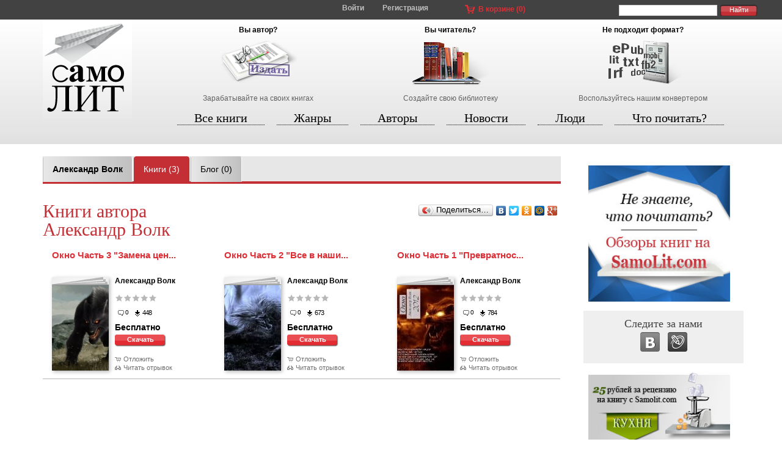

--- FILE ---
content_type: text/html; charset=UTF-8
request_url: https://samolit.com/authors/1575/books/
body_size: 7483
content:
<!DOCTYPE html PUBLIC "-//W3C//DTD XHTML 1.0 Strict//EN" "https://www.w3.org/TR/xhtml1/DTD/xhtml1-strict.dtd">
<html xmlns:og="https://ogp.me/ns#">
<head>
<title>Волк Александр Сергеевич - авторы :: SamoLit.com</title>
<meta http-equiv="Content-Type" content="text/html; charset=utf-8" />
<meta http-equiv="X-UA-Compatible" content="IE=edge" />
<meta name="viewport" content="width=device-width, initial-scale=1" />
<META HTTP-EQUIV="Pragma" CONTENT="no-cache" />
<meta name="title" content="Волк Александр Сергеевич - авторы" />
<meta name="description" content=" - " />
<meta name="keywords" content="Зарубежные детские книги Классическая проза Отраслевые издания Публицистика: прочее Языкознание Воспитание детей Городское фэнтези" />





<meta property="og:site_name" content="SamoLit.com"/>
<meta property="fb:admins" content="boehpyk"/>











<!--<script src="/js/jquery-1.11.1.min.js"></script>-->
<script
src="https://code.jquery.com/jquery-3.4.1.min.js"
integrity="sha256-CSXorXvZcTkaix6Yvo6HppcZGetbYMGWSFlBw8HfCJo="
crossorigin="anonymous"
></script>
<script src="/js/bootstrap/bootstrap.min.js"></script>
<link rel="stylesheet" type="text/css" href="/css/responsive.css" />
<link rel="shortcut icon" href="/favicon.ico" />
<link rel="alternate" type="application/rss+xml" title="RSS" href="https://samolit.com/rss/" />
<link rel="stylesheet" href="/css/responsive.css" type="text/css" />
<link rel="stylesheet" href="/js/validator/formValidation.min.css" type="text/css" />
<link rel="stylesheet" href="https://cdn.jsdelivr.net/gh/fancyapps/fancybox@3.5.6/dist/jquery.fancybox.min.css" />
<script type="text/javascript" src="/js/validator/formValidation.min.js"></script>
<script type="text/javascript" src="/js/validator/bootstrap.min.js"></script>
<script type="text/javascript" src="/js/functions2.js"></script>
<script type="text/javascript" src="/js/basket.js"></script>
<script src="https://cdn.jsdelivr.net/gh/fancyapps/fancybox@3.5.6/dist/jquery.fancybox.min.js"></script>

<script src="https://www.google.com/recaptcha/api.js" async defer></script>
<script async src="https://pagead2.googlesyndication.com/pagead/js/adsbygoogle.js?client=ca-pub-3924476413057524"
crossorigin="anonymous"></script>
</head>
<body>
<a name="top"></a>
<div class="row top1">
<div class="container top1-container">
<button class="navbar-toggle toggle-menu visible-xs" type="button" data-toggle="collapse" data-target="#top_menu">
<!-- <span class="glyphicon glyphicon-align-justify" aria-hidden="true"></span> -->
<span class="sr-only">Toggle navigation</span>
<span class="icon-bar"></span>
<span class="icon-bar"></span>
<span class="icon-bar"></span>
</button>
<div class="enter">
<a href="javascript:void(0);"  id="enter_but" data-toggle="modal" data-target="#enterModal">Войти</a>
<a href="/register/" class="hidden-xs">Регистрация</a>

</div>
<div class="top-basket hidden-xs">
<a href="/basket/">В корзине (<span id="in_basket">0</span>)</a>
</div>
<div class="top-search hidden-xs">
<form action="/books_search/">
<input type="text" name="words" class="search_text" value="" />
<input type="submit" name="search" class="search_but" value="Найти" />
</form>
</div>
</div>
</div>
<div class="row top-container">
<div class="container">
<div class="top">
<div class="logo">
<a href="/"><img src="/gif/samolit_logo.png" class="img-responsive" border="0" /></a>
</div>
<div class="top-adv">
<div class="hidden-xs">
<div class="adv-item">
<h4>Вы автор?</h4>
<a href="/help/publish/" class="bgr for-authors"></a>
<a href="/help/publish/" class="text">Зарабатывайте на своих книгах</a>
</div>
<div class="adv-item for-readers">
<h4>Вы читатель?</h4>
<a href="/help/search/" class="bgr for-readers"></a>
<a href="/help/search/" class="text">Создайте свою библиотеку</a>
</div>
<div class="adv-item for-converters">
<h4>Не подходит формат?</h4>
<a href="/help/convert/" class="bgr for-converters"></a>
<a href="/help/convert/" class="text">Воспользуйтесь нашим конвертером</a>
</div>
</div>
<div class="visible-xs jumbotron" style="background: none;">
<h1>Сервис самопубликаций СамоЛит</h1>
</div>
</div>
<div class="top-menu" >
<div class="navbar-wrapper collapse navbar-collapse" id="top_menu">
<ul class="nav nav-justified" id="justified-menu">
<li id="books" >
<a href="/books/">Все книги</a>
</li>
<li id="genres" >
<a href="/genres/">Жанры</a>
</li>
<li id="authors"  class="authors_active">
<a href="/authors/">Авторы</a>
</li>
<li id="news" >
<a href="/news/">Новости</a>
</li>
<li id="people" >
<a href="/people/">Люди</a>
</li>
<li id="what_to_read" >
<a href="/what_to_read/">Что почитать?</a>
</li>
</ul>
</div>
</div>
<div class="clearfix"></div>
<div class="path">
<ol class="breadcrumb">

</ol>
</div>
</div>
</div>
</div>
<div class="row">
<div class="content-cols container">
<div class="center-col">
<ul class="nav nav-tabs book-tabs" role="tablist">
<li role="presentation">
<a href="/authors/1575/"><b>Александр Волк</b></a>
</li>
<li role="presentation" class="active">
<a href="/authors/1575/books/">Книги (3)</a>
</li>
<li role="presentation">
<a href="/authors/1575/blog/">Блог (0)</a>
</li>
</ul>
<div class="height-15"></div>
<div class="like-block pull-right">
<script type="text/javascript" src="//yastatic.net/share/share.js" charset="utf-8"></script><div class="yashare-auto-init" data-yashareL10n="ru" data-yashareType="button" data-yashareQuickServices="vkontakte,facebook,twitter,odnoklassniki,moimir,gplus"></div>
</div>
<h1>Книги автора<br />Александр Волк</h1>
<div clas="clearfix"></div>
<div class="last-books-item" data-book_id="6782">
<h4><a href="/books/6782/" title="Окно Часть 3 "Замена ценностей"">Окно Часть 3 "Замена цен...</a></h4>
<div class="media">
<div class="media-left">
<a href="/books/6782/" class="books-list-image" title="Окно Часть 3 "Замена ценностей"">
<img src="/images/BookImages/6782/list_image.jpg" border="0" />

</a>
</div>
<div class="media-body">
<a href="/authors/1575/books/" class="list_author" title="Александр Волк">Александр Волк</a>
<div class="rating">
<img src="/gif/red_line.gif" border="0" class="red_line" alt="0" />
<img src="/gif/stars.png" border="0" class="stars" />
</div>
<a href="/books/6782/#comments" class="reviews" title="Отзывов">0</a>
<a href="/books/6782/" class="downloads" title="Скачиваний">448</a>
<div class="clear" style="height:10px;"></div>
<div class="price"><span class="price_value">Бесплатно</span></div>

<a href="/books/6782/" class="download">Скачать</a>

<div class="height-10"></div>
<a href="javascript:void(0);" class="to-basket" id="6782">Отложить</a>
<a href="/read_lid/6782/" class="read-lid" data-toggle="modal" data-target="#readLidModal">Читать отрывок</a>
</div>
</div>
</div>
<div class="last-books-item" data-book_id="4332">
<h4><a href="/books/4332/" title="Окно Часть 2 "Все в наших руках"">Окно Часть 2 "Все в наши...</a></h4>
<div class="media">
<div class="media-left">
<a href="/books/4332/" class="books-list-image" title="Окно Часть 2 "Все в наших руках"">
<img src="/images/BookImages/4332/list_image.jpg" border="0" />

</a>
</div>
<div class="media-body">
<a href="/authors/1575/books/" class="list_author" title="Александр Волк">Александр Волк</a>
<div class="rating">
<img src="/gif/red_line.gif" border="0" class="red_line" alt="0" />
<img src="/gif/stars.png" border="0" class="stars" />
</div>
<a href="/books/4332/#comments" class="reviews" title="Отзывов">0</a>
<a href="/books/4332/" class="downloads" title="Скачиваний">673</a>
<div class="clear" style="height:10px;"></div>
<div class="price"><span class="price_value">Бесплатно</span></div>

<a href="/books/4332/" class="download">Скачать</a>

<div class="height-10"></div>
<a href="javascript:void(0);" class="to-basket" id="4332">Отложить</a>
<a href="/read_lid/4332/" class="read-lid" data-toggle="modal" data-target="#readLidModal">Читать отрывок</a>
</div>
</div>
</div>
<div class="last-books-item" data-book_id="2842">
<h4><a href="/books/2842/" title="Окно Часть 1 "Превратности судьбы"">Окно Часть 1 "Превратнос...</a></h4>
<div class="media">
<div class="media-left">
<a href="/books/2842/" class="books-list-image" title="Окно Часть 1 "Превратности судьбы"">
<img src="/images/BookImages/2842/list_image.jpg" border="0" />

</a>
</div>
<div class="media-body">
<a href="/authors/1575/books/" class="list_author" title="Александр Волк">Александр Волк</a>
<div class="rating">
<img src="/gif/red_line.gif" border="0" class="red_line" alt="3.898" />
<img src="/gif/stars.png" border="0" class="stars" />
</div>
<a href="/books/2842/#comments" class="reviews" title="Отзывов">0</a>
<a href="/books/2842/" class="downloads" title="Скачиваний">784</a>
<div class="clear" style="height:10px;"></div>
<div class="price"><span class="price_value">Бесплатно</span></div>

<a href="/books/2842/" class="download">Скачать</a>

<div class="height-10"></div>
<a href="javascript:void(0);" class="to-basket" id="2842">Отложить</a>
<a href="/read_lid/2842/" class="read-lid" data-toggle="modal" data-target="#readLidModal">Читать отрывок</a>
</div>
</div>
</div>
<div class="clear_grey" style="width:97%;margin-bottom:15px;"></div>
</div>
<div class="right-col">
<!-- <style type="text/css">@import "/css/jquery.countdown.css";</style> -->
<div class="overviews">
<a href="/overviews/"><img src="/gif/banner_obzor.jpg" border="0" class="img-responsive" /></a>
</div>
<!-- <script type="text/javascript" src="/js/jquery.countdown.js"></script>
<script type="text/javascript">
$(function () {
austDay = new Date(2012, 9, 16);
$('#defaultCountdown').countdown({until: austDay});
});
</script>
<a href="/konkurs/mini_proza/" id="defaultCountdown">
</a>
--><div class="follow_us">
<h4>Следите за нами</h4>
<div class="buttons">
<a href="https://vk.com/samolit" target="_blank"><img src="/gif/vk_follow_bgr.png" border="0" /></a>
<a href="https://samolit.livejournal.com/" target="_blank"><img src="/gif/lj_follow_bgr.png" border="0" /></a>
<!-- <a href="/rss/" target="_blank"><img src="/gif/rss_follow_bgr.png" border="0" /></a> -->
<div class="clearfix"></div>
</div>
</div>
<div class="reviews-banner">
<a href="/post/204/"><img src="/gif/recenz_banner.jpg" border="0" class="img-responsive"  onMouseOver="javascript:this.src='/gif/recenz_banner2.jpg'" onMouseOut="javascript:this.src='/gif/recenz_banner.jpg'" /></a>
</div><div class="clearfix"></div>
<div id="news_carousel" class="news-carousel">
<h4>Последние</h4>
<div class="right-nav-blocks clearfix">
<div id="news_block_link" class="active"><a href="">новости</a></div>
<div id="blogs_block_link"><a href="">блоги</a></div>
<div id="reviews_block_link"><a href="">рецензии</a></div>
</div>
<div class="clearfix"></div>
<div class="right-news" id="right_news_block">
<div class="media news-item">
<div class="media-left">
<a href="/articles/prekraschenie_razmescheniya_platnyh_knig/" title="Прекращение размещения платных книг"><img src="/images/ArticleFiles/1637/list_image1637.jpg" border="0" width="70" height="70" alt="Прекращение размещения платных книг" /></a>
</div>
<div class="media-body">
<a href="/articles/prekraschenie_razmescheniya_platnyh_knig/" title="Прекращение размещения платных книг">Прекращение размещения платных книг</a>
<div class="clearfix"></div>
<div class="news-date">18 июня 2022 </div>
<a href="/articles/prekraschenie_razmescheniya_platnyh_knig/#comments" title="Комментариев: 0" class="news-comments-num">0</a>
</div>
</div><div class="media news-item">
<div class="media-left">
<a href="/articles/obyavlen_laureat_bukerovskoj_premii/" title="Объявлен лауреат Букеровской премии"><img src="/images/ArticleFiles/1635/list_image1635.jpg" border="0" width="70" height="70" alt="Объявлен лауреат Букеровской премии" /></a>
</div>
<div class="media-body">
<a href="/articles/obyavlen_laureat_bukerovskoj_premii/" title="Объявлен лауреат Букеровской премии">Объявлен лауреат Букеровской премии</a>
<div class="clearfix"></div>
<div class="news-date">20 ноября 2020 </div>
<a href="/articles/obyavlen_laureat_bukerovskoj_premii/#comments" title="Комментариев: 0" class="news-comments-num">0</a>
</div>
</div><div class="media news-item">
<div class="media-left">
<a href="/articles/darya_doncova_otreagirovala_na_svoi__pohorony__s_bolnichnoj_kojki/" title="Дарья Донцова отреагировала на свои «похороны» с больничной койки"><img src="/images/ArticleFiles/1634/list_image1634.jpg" border="0" width="70" height="70" alt="Дарья Донцова отреагировала на свои «похороны» с больничной койки" /></a>
</div>
<div class="media-body">
<a href="/articles/darya_doncova_otreagirovala_na_svoi__pohorony__s_bolnichnoj_kojki/" title="Дарья Донцова отреагировала на свои «похороны» с больничной койки">Дарья Донцова отреагировала на свои «похороны» с больничной койки</a>
<div class="clearfix"></div>
<div class="news-date">12 ноября 2020 </div>
<a href="/articles/darya_doncova_otreagirovala_na_svoi__pohorony__s_bolnichnoj_kojki/#comments" title="Комментариев: 0" class="news-comments-num">0</a>
</div>
</div><div class="media news-item">
<div class="media-left">
<a href="/lists/20_knig_o_mode_i_stile/" title="20 книг о моде и стиле"><img src="/images/ListFiles/13/list_image.jpg" border="0" width="70" height="70" alt="20 книг о моде и стиле" /></a>
</div>
<div class="media-body">
<a href="/lists/20_knig_o_mode_i_stile/" title="20 книг о моде и стиле">20 книг о моде и стиле</a>
<div class="clearfix"></div>
<div class="news-date">1 марта 2019 </div>
<a href="/lists/20_knig_o_mode_i_stile/#comments" title="Комментариев: 0" class="news-comments-num">0</a>
</div>
</div><div class="media news-item">
<div class="media-left">
<a href="/lists/knigi_po_rekomendacii_stivena_kinga/" title="Книги по рекомендации Стивена Кинга"><img src="/images/ListFiles/14/list_image.jpg" border="0" width="70" height="70" alt="Книги по рекомендации Стивена Кинга" /></a>
</div>
<div class="media-body">
<a href="/lists/knigi_po_rekomendacii_stivena_kinga/" title="Книги по рекомендации Стивена Кинга">Книги по рекомендации Стивена Кинга</a>
<div class="clearfix"></div>
<div class="news-date">26 февраля 2019 </div>
<a href="/lists/knigi_po_rekomendacii_stivena_kinga/#comments" title="Комментариев: 1" class="news-comments-num">1</a>
</div>
</div>
<div class="all_news">
<a href="/news/">Все новости</a>
</div>
</div>
﻿                          <div class="right-news" id="right_blogs_block">
<div class="media news-item">
<div class="media-body">
<a href="/authors/11/" title="СамоЛит Админ" class="author-name">СамоЛит Админ</a>
<a href="/post/129/" title="Ваши замечания и предложения">Ваши замечания и предложения</a>
<div class="clearfix"></div>
<div class="news-date">16 февраля 2013 </div>
<a href="/post/129/#comments" title="Комментариев: 293" class="news-comments-num">293</a>
<div class="clearfix"></div>
</div>
</div><div class="media news-item">
<div class="media-body">
<a href="/authors/1024/" title="Павел Малов" class="author-name">Павел Малов</a>
<a href="/post/2627/" title="О &laquo;крутом&raquo; криминальном боевике &laquo;Братва ростовская&raquo;">О &laquo;крутом&raquo; криминальном боевике &laquo;Братва ростовская&raquo;</a>
<div class="clearfix"></div>
<div class="news-date">13 апреля 2025 </div>
<a href="/post/2627/#comments" title="Комментариев: 0" class="news-comments-num">0</a>
<div class="clearfix"></div>
</div>
</div><div class="media news-item">
<div class="media-body">
<a href="/authors/1024/" title="Павел Малов" class="author-name">Павел Малов</a>
<a href="/post/2626/" title="О модерации">О модерации</a>
<div class="clearfix"></div>
<div class="news-date">25 марта 2025 </div>
<a href="/post/2626/#comments" title="Комментариев: 0" class="news-comments-num">0</a>
<div class="clearfix"></div>
</div>
</div><div class="media news-item">
<div class="media-body">
<a href="/authors/1024/" title="Павел Малов" class="author-name">Павел Малов</a>
<a href="/post/2625/" title="О сборнике &laquo;Привет от Вора!&raquo; ">О сборнике &laquo;Привет от Вора!&raquo; </a>
<div class="clearfix"></div>
<div class="news-date">25 марта 2025 </div>
<a href="/post/2625/#comments" title="Комментариев: 0" class="news-comments-num">0</a>
<div class="clearfix"></div>
</div>
</div><div class="media news-item">
<div class="media-body">
<a href="/authors/999/" title="Татьяна Органова" class="author-name">Татьяна Органова</a>
<a href="/post/2459/" title="Книги невозможно скачать">Книги невозможно скачать</a>
<div class="clearfix"></div>
<div class="news-date">18 января 2023 </div>
<a href="/post/2459/#comments" title="Комментариев: 3" class="news-comments-num">3</a>
<div class="clearfix"></div>
</div>
</div><div class="media news-item">
<div class="media-body">
<a href="/authors/40079/" title="Николае Карпати" class="author-name">Николае Карпати</a>
<a href="/post/2455/" title="ИГРА">ИГРА</a>
<div class="clearfix"></div>
<div class="news-date">8 января 2023 </div>
<a href="/post/2455/#comments" title="Комментариев: 0" class="news-comments-num">0</a>
<div class="clearfix"></div>
</div>
</div>
<div class="all_news">
<a href="/blogs/">Все записи</a>
</div>
<div class="clear15"></div>
</div>
﻿                          <div class="right-news" id="right_reviews_block">
<div class="media news-item">
<div class="media-body">
<div class="review-book-title">
Рецензия на книгу<br /><a href="/books/6759/" title="Жизнь и удивительные приключения милиционера Антона Федякина">Жизнь и удивительные приключения милиционера Антона Федякина</a><br />
</div>
<div class="review-title">
<a href="/reviews/254/" title="Оценка автора">Оценка автора</a>
</div>
<div class="clearfix"></div>
<div class="news-date">20 декабря 2020 </div>
<a href="/reviews/254/#comments" title="Комментариев: 0" class="news-comments-num">0</a>
<div class="clearfix"></div>
</div>
</div><div class="media news-item">
<div class="media-body">
<div class="review-book-title">
Рецензия на книгу<br /><a href="/books/6759/" title="Жизнь и удивительные приключения милиционера Антона Федякина">Жизнь и удивительные приключения милиционера Антона Федякина</a><br />
</div>
<div class="review-title">
<a href="/reviews/253/" title="Оценка автора">Оценка автора</a>
</div>
<div class="clearfix"></div>
<div class="news-date">7 декабря 2020 </div>
<a href="/reviews/253/#comments" title="Комментариев: 0" class="news-comments-num">0</a>
<div class="clearfix"></div>
</div>
</div><div class="media news-item">
<div class="media-body">
<div class="review-book-title">
Рецензия на книгу<br /><a href="/books/93623/" title=" Семь Миров. Импульс (книга первая)  "> Семь Миров. Импульс (книга первая)  </a><br />
</div>
<div class="review-title">
<a href="/reviews/252/" title="Рецензия, написанная о книге издательством Рипол-Классик:">Рецензия, написанная о книге издательством Рипол-Классик:</a>
</div>
<div class="clearfix"></div>
<div class="news-date">13 августа 2020 </div>
<a href="/reviews/252/#comments" title="Комментариев: 0" class="news-comments-num">0</a>
<div class="clearfix"></div>
</div>
</div><div class="media news-item">
<div class="media-body">
<div class="review-book-title">
Рецензия на книгу<br /><a href="/books/71091/" title="Головоломка">Головоломка</a><br />
</div>
<div class="review-title">
<a href="/reviews/250/" title="Современно, свежо, интригующе!">Современно, свежо, интригующе!</a>
</div>
<div class="clearfix"></div>
<div class="news-date">14 июня 2020 </div>
<a href="/reviews/250/#comments" title="Комментариев: 0" class="news-comments-num">0</a>
<div class="clearfix"></div>
</div>
</div>
<div class="all_news">
<a href="/reviews/">Все рецензии</a>
</div>
<div class="clear15"></div>
</div>
<div class="clearfix"></div>

<div class="clearfix"></div>
</div>
<div class="adv">
<script async src="//pagead2.googlesyndication.com/pagead/js/adsbygoogle.js"></script>
<!-- SamoLit - вертикальный справа -->
<ins class="adsbygoogle"
style="display:inline-block;width:240px;height:400px"
data-ad-client="ca-pub-1407231682698481"
data-ad-slot="3746058934"></ins>
<script>
(adsbygoogle = window.adsbygoogle || []).push({});
</script>
</div>
<div class="clear clearfix"></div>
</div>
</div>
</div>
<div class="clearfix"></div>
<div class="row footer">
<div class="container">
<div class="left-footer">
<div class="about">
<img src="/gif/bottom_about.gif" border="0"><br>
<a href="/about/">О нас</a>
<!-- <a href="/about/adv/">Рекламодателям</a> -->
<!-- <a href="/about/publishers/">Издательствам</a> -->
<a href="/about/press/">Для прессы</a>
<a href="/about/contacts/">Контакты</a>
<a href="/agreement/">Пользовательское соглашение</a>
</div>
<div class="library">
<img src="/gif/bottom_library.gif" border="0"><br>
<a href="/books/">Все книги</a>
<a href="/genres/">Жанры</a>
<a href="/authors/">Авторы</a>
<!-- <a href="/publishers/">Издательства</a> -->
</div>
<div class="clearfix"></div>
<div class="counter-item hidden-xs">
<!-- Rating@Mail.ru counter -->
<script type="text/javascript">//<![CDATA[
var _tmr = _tmr || [];
_tmr.push({id: "2214320",  type: "pageView", start: (new Date()).getTime()});
(function (d, w) {
var ts = d.createElement("script"); ts.type = "text/javascript"; ts.async = true;
ts.src = (d.location.protocol == "https:" ? "https:" : "http:") + "//top-fwz1.mail.ru/js/code.js";
var f = function () {var s = d.getElementsByTagName("script")[0]; s.parentNode.insertBefore(ts, s);};
if (w.opera == "[object Opera]") { d.addEventListener("DOMContentLoaded", f, false); } else { f(); }
})(document, window);
//]]></script><noscript><div style="position:absolute;left:-10000px;">
<img src="//top-fwz1.mail.ru/counter?id=2214320;js=na" style="border:0;" height="1" width="1" alt="Рейтинг@Mail.ru" />
</div></noscript>
<!-- //Rating@Mail.ru counter -->
<!-- Rating@Mail.ru logo -->
<a target="_blank" href="https://top.mail.ru/jump?from=2214320">
<img src="//top-fwz1.mail.ru/counter?id=2214320;t=479;l=1"
border="0" height="31" width="88" alt="Рейтинг@Mail.ru"></a>
<!-- //Rating@Mail.ru logo -->
</div>
<div class="counter-item hidden-xs">
<!--LiveInternet counter--><script type="text/javascript"><!--
document.write("<a href='https://www.liveinternet.ru/click' "+
"target=_blank><img src='//counter.yadro.ru/hit?t26.1;r"+
escape(document.referrer)+((typeof(screen)=="undefined")?"":
";s"+screen.width+"*"+screen.height+"*"+(screen.colorDepth?
screen.colorDepth:screen.pixelDepth))+";u"+escape(document.URL)+
";"+Math.random()+
"' alt='' title='LiveInternet: показано число посетителей за"+
" сегодня' "+
"border='0' width='88' height='15'><\/a>")
//--></script><!--/LiveInternet-->
</div>
<div class="counter-item  hidden-xs">
<!-- begin of Top100 code -->
<script id="top100Counter" type="text/javascript" src="https://counter.rambler.ru/top100.jcn?2737683"></script>
<noscript>
<a href="https://top100.rambler.ru/navi/2737683/">
<img src="https://counter.rambler.ru/top100.cnt?2737683" alt="Rambler's Top100" border="0" />
</a>
</noscript>
<!-- end of Top100 code -->
</div>
</div>
<div class="right-footer">
<div class="authors">
<img src="/gif/bottom_help_authors.gif" border="0" />
<a href="/help/publish/">Как издать свою книгу на SamoLit.com</a>
<!--                <a href="/help/dogovor/">Как заключить договор с SamoLit.com</a>-->
<a href="/help/editor/">Рекомендации по подготовке электронной книги в редакторе SamoLit.com</a>
<a href="/help/faq/">Часто задаваемые вопросы</a>
</div>
<div class="readers">
<img src="/gif/bottom_help_readers.gif" border="0" />
<a href="/help/search/">Как найти и скачать книгу</a>
<a href="/help/format/">Какой формат Вам подходит</a>
<a href="/help/convert/">Как сконвертировать документ для Вашей электронной книжки</a>
</div>
<div class="clearfix"></div>
<div class="payments-icons">
<table border="0">
<tbody><tr><td>Способы оплаты</td>
<td><img src="/gif/payments_icons.png" alt="Способы оплаты" border="0" class="img-responsive" /></td>
</tr></tbody></table>
</div>
<div class="clearfix"></div>
</div>
<!--   <div id="disclaimer">
Использование SamoLit.com или размещение произведений на сайте означает принятие условий <a href="/agreement/">пользовательского соглашения</a>.<br />
&copy; 2012, СамоЛит
</div> -->
</div>
</div>
<noindex>
<!-- Yandex.Metrika counter -->
<script type="text/javascript">
(function (d, w, c) {
(w[c] = w[c] || []).push(function() {
try {
w.yaCounter34468075 = new Ya.Metrika({
id:34468075,
clickmap:true,
trackLinks:true,
accurateTrackBounce:true
});
} catch(e) { }
});
var n = d.getElementsByTagName("script")[0],
s = d.createElement("script"),
f = function () { n.parentNode.insertBefore(s, n); };
s.type = "text/javascript";
s.async = true;
s.src = "https://mc.yandex.ru/metrika/watch.js";
if (w.opera == "[object Opera]") {
d.addEventListener("DOMContentLoaded", f, false);
} else { f(); }
})(document, window, "yandex_metrika_callbacks");
</script>
<noscript><div><img src="https://mc.yandex.ru/watch/34468075" style="position:absolute; left:-9999px;" alt="" /></div></noscript>
<!-- /Yandex.Metrika counter -->
<div class="modal fade" id="enterModal" tabindex="-1" role="dialog" aria-labelledby="enterModalLabel" aria-hidden="true">
<div class="modal-dialog">
<div class="modal-content">
<div class="modal-header">
<button type="button" class="close" data-dismiss="modal" aria-label="Close"><span aria-hidden="true">&times;</span></button>
<h3 class="modal-title" id="myModalLabel">Вход на сайт</h3>
</div>
<div class="modal-body">
<div class="login-enter">
<div class="shadow-container grey-bgr">
<h4>Вход с помощью логина и пароля</h4>
<div class="height-15"></div>
<form method="POST" class="form-horizontal" role="form">
<div class="alert alert-warning" role="alert" id="wrong_login">
<p class="text-danger">Неверный логин или пароль</p>
<p><a href="/forgot_password/">Забыли пароль?</a></p>
</div>
<div class="form-group">
<label for="login" class="col-sm-1 control-label">Логин</label>
<div class="col-sm-10">
<input type="text" class="form-control" name="login" id="login" placeholder="Логин" value="" />
</div>
</div>
<div class="form-group">
<label for="inputPassword3" class="col-sm-1 control-label">Пароль</label>
<div class="col-sm-10">
<input type="password" class="form-control" name="password" id="inputPassword3" placeholder="Пароль" />
</div>
</div>
<div class="form-group">
<div class="col-sm-10">
<input type="submit" name="login_form_send" class="btn btn-primary" value="Войти" />
</div>
</div>
</form>
<div class="height-5"></div>
<div class="col-sm-5 pull-left">
<a href="/register/">Регистрация</a>
</div>
<div class="col-sm-5 pull-right" style="text-align: right;">
<a href="/forgot_password/">Забыли пароль?</a>
</div>
</div>
<div class="height-15"></div>
</div>
<div class="clearfix"></div>
</div>
</div>
</div>
</div>
<div class="modal fade" id="readLidModal" tabindex="-1" role="dialog" aria-labelledby="readLidModalLabel" aria-hidden="true">
<div class="modal-dialog">
<div class="modal-content">
<div class="modal-body">
</div>
</div>
</div>
</div>
</noindex>
</body>
</html>

--- FILE ---
content_type: text/html; charset=utf-8
request_url: https://www.google.com/recaptcha/api2/aframe
body_size: -85
content:
<!DOCTYPE HTML><html><head><meta http-equiv="content-type" content="text/html; charset=UTF-8"></head><body><script nonce="n38hqpZ8mHFoZzAOgGFpKg">/** Anti-fraud and anti-abuse applications only. See google.com/recaptcha */ try{var clients={'sodar':'https://pagead2.googlesyndication.com/pagead/sodar?'};window.addEventListener("message",function(a){try{if(a.source===window.parent){var b=JSON.parse(a.data);var c=clients[b['id']];if(c){var d=document.createElement('img');d.src=c+b['params']+'&rc='+(localStorage.getItem("rc::a")?sessionStorage.getItem("rc::b"):"");window.document.body.appendChild(d);sessionStorage.setItem("rc::e",parseInt(sessionStorage.getItem("rc::e")||0)+1);localStorage.setItem("rc::h",'1765367799750');}}}catch(b){}});window.parent.postMessage("_grecaptcha_ready", "*");}catch(b){}</script></body></html>

--- FILE ---
content_type: text/css
request_url: https://samolit.com/css/responsive.css
body_size: 26634
content:
/*! normalize.css v3.0.2 | MIT License | git.io/normalize */
html {
  font-family: sans-serif;
  -ms-text-size-adjust: 100%;
  -webkit-text-size-adjust: 100%;
}
body {
  margin: 0;
}
article,
aside,
details,
figcaption,
figure,
footer,
header,
hgroup,
main,
menu,
nav,
section,
summary {
  display: block;
}
audio,
canvas,
progress,
video {
  display: inline-block;
  vertical-align: baseline;
}
audio:not([controls]) {
  display: none;
  height: 0;
}
[hidden],
template {
  display: none;
}
a {
  background-color: transparent;
}
a:active,
a:hover {
  outline: 0;
}
abbr[title] {
  border-bottom: 1px dotted;
}
b,
strong {
  font-weight: bold;
}
dfn {
  font-style: italic;
}
h1 {
  font-size: 2em;
  margin: 0.67em 0;
}
mark {
  background: #ff0;
  color: #000;
}
small {
  font-size: 80%;
}
sub,
sup {
  font-size: 75%;
  line-height: 0;
  position: relative;
  vertical-align: baseline;
}
sup {
  top: -0.5em;
}
sub {
  bottom: -0.25em;
}
img {
  border: 0;
}
svg:not(:root) {
  overflow: hidden;
}
figure {
  margin: 1em 40px;
}
hr {
  -moz-box-sizing: content-box;
  box-sizing: content-box;
  height: 0;
}
pre {
  overflow: auto;
}
code,
kbd,
pre,
samp {
  font-family: monospace, monospace;
  font-size: 1em;
}
button,
input,
optgroup,
select,
textarea {
  color: inherit;
  font: inherit;
  margin: 0;
}
button {
  overflow: visible;
}
button,
select {
  text-transform: none;
}
button,
html input[type="button"],
input[type="reset"],
input[type="submit"] {
  -webkit-appearance: button;
  cursor: pointer;
}
button[disabled],
html input[disabled] {
  cursor: default;
}
button::-moz-focus-inner,
input::-moz-focus-inner {
  border: 0;
  padding: 0;
}
input {
  line-height: normal;
}
input[type="checkbox"],
input[type="radio"] {
  box-sizing: border-box;
  padding: 0;
}
input[type="number"]::-webkit-inner-spin-button,
input[type="number"]::-webkit-outer-spin-button {
  height: auto;
}
input[type="search"] {
  -webkit-appearance: textfield;
  -moz-box-sizing: content-box;
  -webkit-box-sizing: content-box;
  box-sizing: content-box;
}
input[type="search"]::-webkit-search-cancel-button,
input[type="search"]::-webkit-search-decoration {
  -webkit-appearance: none;
}
fieldset {
  border: 1px solid #c0c0c0;
  margin: 0 2px;
  padding: 0.35em 0.625em 0.75em;
}
legend {
  border: 0;
  padding: 0;
}
textarea {
  overflow: auto;
}
optgroup {
  font-weight: bold;
}
table {
  border-collapse: collapse;
  border-spacing: 0;
}
td,
th {
  padding: 0;
}
@font-face {
  font-family: 'Glyphicons Halflings';
  src: url('../fonts/glyphicons-halflings-regular.eot');
  src: url('../fonts/glyphicons-halflings-regular.eot?#iefix') format('embedded-opentype'), url('../fonts/glyphicons-halflings-regular.woff') format('woff'), url('../fonts/glyphicons-halflings-regular.ttf') format('truetype'), url('../fonts/glyphicons-halflings-regular.svg#glyphicons_halflingsregular') format('svg');
}
.glyphicon {
  position: relative;
  top: 1px;
  display: inline-block;
  font-family: 'Glyphicons Halflings';
  font-style: normal;
  font-weight: normal;
  line-height: 1;
  -webkit-font-smoothing: antialiased;
  -moz-osx-font-smoothing: grayscale;
}
.glyphicon-asterisk:before {
  content: "\2a";
}
.glyphicon-plus:before {
  content: "\2b";
}
.glyphicon-euro:before,
.glyphicon-eur:before {
  content: "\20ac";
}
.glyphicon-minus:before {
  content: "\2212";
}
.glyphicon-cloud:before {
  content: "\2601";
}
.glyphicon-envelope:before {
  content: "\2709";
}
.glyphicon-pencil:before {
  content: "\270f";
}
.glyphicon-glass:before {
  content: "\e001";
}
.glyphicon-music:before {
  content: "\e002";
}
.glyphicon-search:before {
  content: "\e003";
}
.glyphicon-heart:before {
  content: "\e005";
}
.glyphicon-star:before {
  content: "\e006";
}
.glyphicon-star-empty:before {
  content: "\e007";
}
.glyphicon-user:before {
  content: "\e008";
}
.glyphicon-film:before {
  content: "\e009";
}
.glyphicon-th-large:before {
  content: "\e010";
}
.glyphicon-th:before {
  content: "\e011";
}
.glyphicon-th-list:before {
  content: "\e012";
}
.glyphicon-ok:before {
  content: "\e013";
}
.glyphicon-remove:before {
  content: "\e014";
}
.glyphicon-zoom-in:before {
  content: "\e015";
}
.glyphicon-zoom-out:before {
  content: "\e016";
}
.glyphicon-off:before {
  content: "\e017";
}
.glyphicon-signal:before {
  content: "\e018";
}
.glyphicon-cog:before {
  content: "\e019";
}
.glyphicon-trash:before {
  content: "\e020";
}
.glyphicon-home:before {
  content: "\e021";
}
.glyphicon-file:before {
  content: "\e022";
}
.glyphicon-time:before {
  content: "\e023";
}
.glyphicon-road:before {
  content: "\e024";
}
.glyphicon-download-alt:before {
  content: "\e025";
}
.glyphicon-download:before {
  content: "\e026";
}
.glyphicon-upload:before {
  content: "\e027";
}
.glyphicon-inbox:before {
  content: "\e028";
}
.glyphicon-play-circle:before {
  content: "\e029";
}
.glyphicon-repeat:before {
  content: "\e030";
}
.glyphicon-refresh:before {
  content: "\e031";
}
.glyphicon-list-alt:before {
  content: "\e032";
}
.glyphicon-lock:before {
  content: "\e033";
}
.glyphicon-flag:before {
  content: "\e034";
}
.glyphicon-headphones:before {
  content: "\e035";
}
.glyphicon-volume-off:before {
  content: "\e036";
}
.glyphicon-volume-down:before {
  content: "\e037";
}
.glyphicon-volume-up:before {
  content: "\e038";
}
.glyphicon-qrcode:before {
  content: "\e039";
}
.glyphicon-barcode:before {
  content: "\e040";
}
.glyphicon-tag:before {
  content: "\e041";
}
.glyphicon-tags:before {
  content: "\e042";
}
.glyphicon-book:before {
  content: "\e043";
}
.glyphicon-bookmark:before {
  content: "\e044";
}
.glyphicon-print:before {
  content: "\e045";
}
.glyphicon-camera:before {
  content: "\e046";
}
.glyphicon-font:before {
  content: "\e047";
}
.glyphicon-bold:before {
  content: "\e048";
}
.glyphicon-italic:before {
  content: "\e049";
}
.glyphicon-text-height:before {
  content: "\e050";
}
.glyphicon-text-width:before {
  content: "\e051";
}
.glyphicon-align-left:before {
  content: "\e052";
}
.glyphicon-align-center:before {
  content: "\e053";
}
.glyphicon-align-right:before {
  content: "\e054";
}
.glyphicon-align-justify:before {
  content: "\e055";
}
.glyphicon-list:before {
  content: "\e056";
}
.glyphicon-indent-left:before {
  content: "\e057";
}
.glyphicon-indent-right:before {
  content: "\e058";
}
.glyphicon-facetime-video:before {
  content: "\e059";
}
.glyphicon-picture:before {
  content: "\e060";
}
.glyphicon-map-marker:before {
  content: "\e062";
}
.glyphicon-adjust:before {
  content: "\e063";
}
.glyphicon-tint:before {
  content: "\e064";
}
.glyphicon-edit:before {
  content: "\e065";
}
.glyphicon-share:before {
  content: "\e066";
}
.glyphicon-check:before {
  content: "\e067";
}
.glyphicon-move:before {
  content: "\e068";
}
.glyphicon-step-backward:before {
  content: "\e069";
}
.glyphicon-fast-backward:before {
  content: "\e070";
}
.glyphicon-backward:before {
  content: "\e071";
}
.glyphicon-play:before {
  content: "\e072";
}
.glyphicon-pause:before {
  content: "\e073";
}
.glyphicon-stop:before {
  content: "\e074";
}
.glyphicon-forward:before {
  content: "\e075";
}
.glyphicon-fast-forward:before {
  content: "\e076";
}
.glyphicon-step-forward:before {
  content: "\e077";
}
.glyphicon-eject:before {
  content: "\e078";
}
.glyphicon-chevron-left:before {
  content: "\e079";
}
.glyphicon-chevron-right:before {
  content: "\e080";
}
.glyphicon-plus-sign:before {
  content: "\e081";
}
.glyphicon-minus-sign:before {
  content: "\e082";
}
.glyphicon-remove-sign:before {
  content: "\e083";
}
.glyphicon-ok-sign:before {
  content: "\e084";
}
.glyphicon-question-sign:before {
  content: "\e085";
}
.glyphicon-info-sign:before {
  content: "\e086";
}
.glyphicon-screenshot:before {
  content: "\e087";
}
.glyphicon-remove-circle:before {
  content: "\e088";
}
.glyphicon-ok-circle:before {
  content: "\e089";
}
.glyphicon-ban-circle:before {
  content: "\e090";
}
.glyphicon-arrow-left:before {
  content: "\e091";
}
.glyphicon-arrow-right:before {
  content: "\e092";
}
.glyphicon-arrow-up:before {
  content: "\e093";
}
.glyphicon-arrow-down:before {
  content: "\e094";
}
.glyphicon-share-alt:before {
  content: "\e095";
}
.glyphicon-resize-full:before {
  content: "\e096";
}
.glyphicon-resize-small:before {
  content: "\e097";
}
.glyphicon-exclamation-sign:before {
  content: "\e101";
}
.glyphicon-gift:before {
  content: "\e102";
}
.glyphicon-leaf:before {
  content: "\e103";
}
.glyphicon-fire:before {
  content: "\e104";
}
.glyphicon-eye-open:before {
  content: "\e105";
}
.glyphicon-eye-close:before {
  content: "\e106";
}
.glyphicon-warning-sign:before {
  content: "\e107";
}
.glyphicon-plane:before {
  content: "\e108";
}
.glyphicon-calendar:before {
  content: "\e109";
}
.glyphicon-random:before {
  content: "\e110";
}
.glyphicon-comment:before {
  content: "\e111";
}
.glyphicon-magnet:before {
  content: "\e112";
}
.glyphicon-chevron-up:before {
  content: "\e113";
}
.glyphicon-chevron-down:before {
  content: "\e114";
}
.glyphicon-retweet:before {
  content: "\e115";
}
.glyphicon-shopping-cart:before {
  content: "\e116";
}
.glyphicon-folder-close:before {
  content: "\e117";
}
.glyphicon-folder-open:before {
  content: "\e118";
}
.glyphicon-resize-vertical:before {
  content: "\e119";
}
.glyphicon-resize-horizontal:before {
  content: "\e120";
}
.glyphicon-hdd:before {
  content: "\e121";
}
.glyphicon-bullhorn:before {
  content: "\e122";
}
.glyphicon-bell:before {
  content: "\e123";
}
.glyphicon-certificate:before {
  content: "\e124";
}
.glyphicon-thumbs-up:before {
  content: "\e125";
}
.glyphicon-thumbs-down:before {
  content: "\e126";
}
.glyphicon-hand-right:before {
  content: "\e127";
}
.glyphicon-hand-left:before {
  content: "\e128";
}
.glyphicon-hand-up:before {
  content: "\e129";
}
.glyphicon-hand-down:before {
  content: "\e130";
}
.glyphicon-circle-arrow-right:before {
  content: "\e131";
}
.glyphicon-circle-arrow-left:before {
  content: "\e132";
}
.glyphicon-circle-arrow-up:before {
  content: "\e133";
}
.glyphicon-circle-arrow-down:before {
  content: "\e134";
}
.glyphicon-globe:before {
  content: "\e135";
}
.glyphicon-wrench:before {
  content: "\e136";
}
.glyphicon-tasks:before {
  content: "\e137";
}
.glyphicon-filter:before {
  content: "\e138";
}
.glyphicon-briefcase:before {
  content: "\e139";
}
.glyphicon-fullscreen:before {
  content: "\e140";
}
.glyphicon-dashboard:before {
  content: "\e141";
}
.glyphicon-paperclip:before {
  content: "\e142";
}
.glyphicon-heart-empty:before {
  content: "\e143";
}
.glyphicon-link:before {
  content: "\e144";
}
.glyphicon-phone:before {
  content: "\e145";
}
.glyphicon-pushpin:before {
  content: "\e146";
}
.glyphicon-usd:before {
  content: "\e148";
}
.glyphicon-gbp:before {
  content: "\e149";
}
.glyphicon-sort:before {
  content: "\e150";
}
.glyphicon-sort-by-alphabet:before {
  content: "\e151";
}
.glyphicon-sort-by-alphabet-alt:before {
  content: "\e152";
}
.glyphicon-sort-by-order:before {
  content: "\e153";
}
.glyphicon-sort-by-order-alt:before {
  content: "\e154";
}
.glyphicon-sort-by-attributes:before {
  content: "\e155";
}
.glyphicon-sort-by-attributes-alt:before {
  content: "\e156";
}
.glyphicon-unchecked:before {
  content: "\e157";
}
.glyphicon-expand:before {
  content: "\e158";
}
.glyphicon-collapse-down:before {
  content: "\e159";
}
.glyphicon-collapse-up:before {
  content: "\e160";
}
.glyphicon-log-in:before {
  content: "\e161";
}
.glyphicon-flash:before {
  content: "\e162";
}
.glyphicon-log-out:before {
  content: "\e163";
}
.glyphicon-new-window:before {
  content: "\e164";
}
.glyphicon-record:before {
  content: "\e165";
}
.glyphicon-save:before {
  content: "\e166";
}
.glyphicon-open:before {
  content: "\e167";
}
.glyphicon-saved:before {
  content: "\e168";
}
.glyphicon-import:before {
  content: "\e169";
}
.glyphicon-export:before {
  content: "\e170";
}
.glyphicon-send:before {
  content: "\e171";
}
.glyphicon-floppy-disk:before {
  content: "\e172";
}
.glyphicon-floppy-saved:before {
  content: "\e173";
}
.glyphicon-floppy-remove:before {
  content: "\e174";
}
.glyphicon-floppy-save:before {
  content: "\e175";
}
.glyphicon-floppy-open:before {
  content: "\e176";
}
.glyphicon-credit-card:before {
  content: "\e177";
}
.glyphicon-transfer:before {
  content: "\e178";
}
.glyphicon-cutlery:before {
  content: "\e179";
}
.glyphicon-header:before {
  content: "\e180";
}
.glyphicon-compressed:before {
  content: "\e181";
}
.glyphicon-earphone:before {
  content: "\e182";
}
.glyphicon-phone-alt:before {
  content: "\e183";
}
.glyphicon-tower:before {
  content: "\e184";
}
.glyphicon-stats:before {
  content: "\e185";
}
.glyphicon-sd-video:before {
  content: "\e186";
}
.glyphicon-hd-video:before {
  content: "\e187";
}
.glyphicon-subtitles:before {
  content: "\e188";
}
.glyphicon-sound-stereo:before {
  content: "\e189";
}
.glyphicon-sound-dolby:before {
  content: "\e190";
}
.glyphicon-sound-5-1:before {
  content: "\e191";
}
.glyphicon-sound-6-1:before {
  content: "\e192";
}
.glyphicon-sound-7-1:before {
  content: "\e193";
}
.glyphicon-copyright-mark:before {
  content: "\e194";
}
.glyphicon-registration-mark:before {
  content: "\e195";
}
.glyphicon-cloud-download:before {
  content: "\e197";
}
.glyphicon-cloud-upload:before {
  content: "\e198";
}
.glyphicon-tree-conifer:before {
  content: "\e199";
}
.glyphicon-tree-deciduous:before {
  content: "\e200";
}
* {
  -webkit-box-sizing: border-box;
  -moz-box-sizing: border-box;
  box-sizing: border-box;
}
*:before,
*:after {
  -webkit-box-sizing: border-box;
  -moz-box-sizing: border-box;
  box-sizing: border-box;
}
html {
  font-size: 10px;
  -webkit-tap-highlight-color: rgba(0, 0, 0, 0);
}
body {
  font-family: 'Verdana', sans-serif;
  font-size: 15px;
  line-height: 1.42857143;
  color: #000000;
  background-color: #ffffff;
}
input,
button,
select,
textarea {
  font-family: inherit;
  font-size: inherit;
  line-height: inherit;
}
a {
  color: #DC2E35;
  text-decoration: none;
}
a:hover,
a:focus {
  color: #a21b21;
  text-decoration: underline;
}
a:focus {
  outline: thin dotted;
  outline: 5px auto -webkit-focus-ring-color;
  outline-offset: -2px;
}
figure {
  margin: 0;
}
img {
  vertical-align: middle;
}
.img-responsive,
.carousel-inner > .item > img,
.carousel-inner > .item > a > img {
  display: block;
  max-width: 100%;
  height: auto;
}
.img-rounded {
  border-radius: 6px;
}
.img-thumbnail {
  padding: 4px;
  line-height: 1.42857143;
  background-color: #ffffff;
  border: 1px solid #ddd;
  border-radius: 4px;
  -webkit-transition: all 0.2s ease-in-out;
  -o-transition: all 0.2s ease-in-out;
  transition: all 0.2s ease-in-out;
  display: inline-block;
  max-width: 100%;
  height: auto;
}
.img-circle {
  border-radius: 50%;
}
hr {
  margin-top: 21px;
  margin-bottom: 21px;
  border: 0;
  border-top: 1px solid #eeeeee;
}
.sr-only {
  position: absolute;
  width: 1px;
  height: 1px;
  margin: -1px;
  padding: 0;
  overflow: hidden;
  clip: rect(0, 0, 0, 0);
  border: 0;
}
.sr-only-focusable:active,
.sr-only-focusable:focus {
  position: static;
  width: auto;
  height: auto;
  margin: 0;
  overflow: visible;
  clip: auto;
}
h1,
h2,
h3,
h4,
h5,
h6,
.h1,
.h2,
.h3,
.h4,
.h5,
.h6 {
  font-family: inherit;
  font-weight: 500;
  line-height: 1.1;
  color: inherit;
}
h1 small,
h2 small,
h3 small,
h4 small,
h5 small,
h6 small,
.h1 small,
.h2 small,
.h3 small,
.h4 small,
.h5 small,
.h6 small,
h1 .small,
h2 .small,
h3 .small,
h4 .small,
h5 .small,
h6 .small,
.h1 .small,
.h2 .small,
.h3 .small,
.h4 .small,
.h5 .small,
.h6 .small {
  font-weight: normal;
  line-height: 1;
  color: #777777;
}
h1,
.h1,
h2,
.h2,
h3,
.h3 {
  margin-top: 21px;
  margin-bottom: 10.5px;
}
h1 small,
.h1 small,
h2 small,
.h2 small,
h3 small,
.h3 small,
h1 .small,
.h1 .small,
h2 .small,
.h2 .small,
h3 .small,
.h3 .small {
  font-size: 65%;
}
h4,
.h4,
h5,
.h5,
h6,
.h6 {
  margin-top: 10.5px;
  margin-bottom: 10.5px;
}
h4 small,
.h4 small,
h5 small,
.h5 small,
h6 small,
.h6 small,
h4 .small,
.h4 .small,
h5 .small,
.h5 .small,
h6 .small,
.h6 .small {
  font-size: 75%;
}
h1,
.h1 {
  font-size: 39px;
}
h2,
.h2 {
  font-size: 32px;
}
h3,
.h3 {
  font-size: 26px;
}
h4,
.h4 {
  font-size: 19px;
}
h5,
.h5 {
  font-size: 15px;
}
h6,
.h6 {
  font-size: 13px;
}
p {
  margin: 0 0 10.5px;
}
.lead {
  margin-bottom: 21px;
  font-size: 17px;
  font-weight: 300;
  line-height: 1.4;
}
@media (min-width: 768px) {
  .lead {
    font-size: 22.5px;
  }
}
small,
.small {
  font-size: 80%;
}
mark,
.mark {
  background-color: #fcf8e3;
  padding: .2em;
}
.text-left {
  text-align: left;
}
.text-right {
  text-align: right;
}
.text-center {
  text-align: center;
}
.text-justify {
  text-align: justify;
}
.text-nowrap {
  white-space: nowrap;
}
.text-lowercase {
  text-transform: lowercase;
}
.text-uppercase {
  text-transform: uppercase;
}
.text-capitalize {
  text-transform: capitalize;
}
.text-muted {
  color: #777777;
}
.text-primary {
  color: #337ab7;
}
a.text-primary:hover {
  color: #286090;
}
.text-success {
  color: #3c763d;
}
a.text-success:hover {
  color: #2b542c;
}
.text-info {
  color: #31708f;
}
a.text-info:hover {
  color: #245269;
}
.text-warning {
  color: #8a6d3b;
}
a.text-warning:hover {
  color: #66512c;
}
.text-danger {
  color: #a94442;
}
a.text-danger:hover {
  color: #843534;
}
.bg-primary {
  color: #fff;
  background-color: #337ab7;
}
a.bg-primary:hover {
  background-color: #286090;
}
.bg-success {
  background-color: #dff0d8;
}
a.bg-success:hover {
  background-color: #c1e2b3;
}
.bg-info {
  background-color: #d9edf7;
}
a.bg-info:hover {
  background-color: #afd9ee;
}
.bg-warning {
  background-color: #fcf8e3;
}
a.bg-warning:hover {
  background-color: #f7ecb5;
}
.bg-danger {
  background-color: #f2dede;
}
a.bg-danger:hover {
  background-color: #e4b9b9;
}
.page-header {
  padding-bottom: 9.5px;
  margin: 42px 0 21px;
  border-bottom: 1px solid #eeeeee;
}
ul,
ol {
  margin-top: 0;
  margin-bottom: 10.5px;
}
ul ul,
ol ul,
ul ol,
ol ol {
  margin-bottom: 0;
}
.list-unstyled {
  padding-left: 0;
  list-style: none;
}
.list-inline {
  padding-left: 0;
  list-style: none;
  margin-left: -5px;
}
.list-inline > li {
  display: inline-block;
  padding-left: 5px;
  padding-right: 5px;
}
dl {
  margin-top: 0;
  margin-bottom: 21px;
}
dt,
dd {
  line-height: 1.42857143;
}
dt {
  font-weight: bold;
}
dd {
  margin-left: 0;
}
@media (min-width: 768px) {
  .dl-horizontal dt {
    float: left;
    width: 160px;
    clear: left;
    text-align: right;
    overflow: hidden;
    text-overflow: ellipsis;
    white-space: nowrap;
  }
  .dl-horizontal dd {
    margin-left: 180px;
  }
}
abbr[title],
abbr[data-original-title] {
  cursor: help;
  border-bottom: 1px dotted #777777;
}
.initialism {
  font-size: 90%;
  text-transform: uppercase;
}
blockquote {
  padding: 10.5px 21px;
  margin: 0 0 21px;
  font-size: 18.75px;
  border-left: 5px solid #eeeeee;
}
blockquote p:last-child,
blockquote ul:last-child,
blockquote ol:last-child {
  margin-bottom: 0;
}
blockquote footer,
blockquote small,
blockquote .small {
  display: block;
  font-size: 80%;
  line-height: 1.42857143;
  color: #777777;
}
blockquote footer:before,
blockquote small:before,
blockquote .small:before {
  content: '\2014 \00A0';
}
.blockquote-reverse,
blockquote.pull-right {
  padding-right: 15px;
  padding-left: 0;
  border-right: 5px solid #eeeeee;
  border-left: 0;
  text-align: right;
}
.blockquote-reverse footer:before,
blockquote.pull-right footer:before,
.blockquote-reverse small:before,
blockquote.pull-right small:before,
.blockquote-reverse .small:before,
blockquote.pull-right .small:before {
  content: '';
}
.blockquote-reverse footer:after,
blockquote.pull-right footer:after,
.blockquote-reverse small:after,
blockquote.pull-right small:after,
.blockquote-reverse .small:after,
blockquote.pull-right .small:after {
  content: '\00A0 \2014';
}
address {
  margin-bottom: 21px;
  font-style: normal;
  line-height: 1.42857143;
}
.container {
  margin-right: auto;
  margin-left: auto;
  padding-left: 15px;
  padding-right: 15px;
}
@media (min-width: 768px) {
  .container {
    width: 750px;
  }
}
@media (min-width: 992px) {
  .container {
    width: 970px;
  }
}
@media (min-width: 1200px) {
  .container {
    width: 1170px;
  }
}
.container-fluid {
  margin-right: auto;
  margin-left: auto;
  padding-left: 15px;
  padding-right: 15px;
}
.row {
  margin-left: -15px;
  margin-right: -15px;
}
.col-xs-1, .col-sm-1, .col-md-1, .col-lg-1, .col-xs-2, .col-sm-2, .col-md-2, .col-lg-2, .col-xs-3, .col-sm-3, .col-md-3, .col-lg-3, .col-xs-4, .col-sm-4, .col-md-4, .col-lg-4, .col-xs-5, .col-sm-5, .col-md-5, .col-lg-5, .col-xs-6, .col-sm-6, .col-md-6, .col-lg-6, .col-xs-7, .col-sm-7, .col-md-7, .col-lg-7, .col-xs-8, .col-sm-8, .col-md-8, .col-lg-8, .col-xs-9, .col-sm-9, .col-md-9, .col-lg-9, .col-xs-10, .col-sm-10, .col-md-10, .col-lg-10, .col-xs-11, .col-sm-11, .col-md-11, .col-lg-11, .col-xs-12, .col-sm-12, .col-md-12, .col-lg-12 {
  position: relative;
  min-height: 1px;
  padding-left: 15px;
  padding-right: 15px;
}
.col-xs-1, .col-xs-2, .col-xs-3, .col-xs-4, .col-xs-5, .col-xs-6, .col-xs-7, .col-xs-8, .col-xs-9, .col-xs-10, .col-xs-11, .col-xs-12 {
  float: left;
}
.col-xs-12 {
  width: 100%;
}
.col-xs-11 {
  width: 91.66666667%;
}
.col-xs-10 {
  width: 83.33333333%;
}
.col-xs-9 {
  width: 75%;
}
.col-xs-8 {
  width: 66.66666667%;
}
.col-xs-7 {
  width: 58.33333333%;
}
.col-xs-6 {
  width: 50%;
}
.col-xs-5 {
  width: 41.66666667%;
}
.col-xs-4 {
  width: 33.33333333%;
}
.col-xs-3 {
  width: 25%;
}
.col-xs-2 {
  width: 16.66666667%;
}
.col-xs-1 {
  width: 8.33333333%;
}
.col-xs-pull-12 {
  right: 100%;
}
.col-xs-pull-11 {
  right: 91.66666667%;
}
.col-xs-pull-10 {
  right: 83.33333333%;
}
.col-xs-pull-9 {
  right: 75%;
}
.col-xs-pull-8 {
  right: 66.66666667%;
}
.col-xs-pull-7 {
  right: 58.33333333%;
}
.col-xs-pull-6 {
  right: 50%;
}
.col-xs-pull-5 {
  right: 41.66666667%;
}
.col-xs-pull-4 {
  right: 33.33333333%;
}
.col-xs-pull-3 {
  right: 25%;
}
.col-xs-pull-2 {
  right: 16.66666667%;
}
.col-xs-pull-1 {
  right: 8.33333333%;
}
.col-xs-pull-0 {
  right: auto;
}
.col-xs-push-12 {
  left: 100%;
}
.col-xs-push-11 {
  left: 91.66666667%;
}
.col-xs-push-10 {
  left: 83.33333333%;
}
.col-xs-push-9 {
  left: 75%;
}
.col-xs-push-8 {
  left: 66.66666667%;
}
.col-xs-push-7 {
  left: 58.33333333%;
}
.col-xs-push-6 {
  left: 50%;
}
.col-xs-push-5 {
  left: 41.66666667%;
}
.col-xs-push-4 {
  left: 33.33333333%;
}
.col-xs-push-3 {
  left: 25%;
}
.col-xs-push-2 {
  left: 16.66666667%;
}
.col-xs-push-1 {
  left: 8.33333333%;
}
.col-xs-push-0 {
  left: auto;
}
.col-xs-offset-12 {
  margin-left: 100%;
}
.col-xs-offset-11 {
  margin-left: 91.66666667%;
}
.col-xs-offset-10 {
  margin-left: 83.33333333%;
}
.col-xs-offset-9 {
  margin-left: 75%;
}
.col-xs-offset-8 {
  margin-left: 66.66666667%;
}
.col-xs-offset-7 {
  margin-left: 58.33333333%;
}
.col-xs-offset-6 {
  margin-left: 50%;
}
.col-xs-offset-5 {
  margin-left: 41.66666667%;
}
.col-xs-offset-4 {
  margin-left: 33.33333333%;
}
.col-xs-offset-3 {
  margin-left: 25%;
}
.col-xs-offset-2 {
  margin-left: 16.66666667%;
}
.col-xs-offset-1 {
  margin-left: 8.33333333%;
}
.col-xs-offset-0 {
  margin-left: 0%;
}
@media (min-width: 768px) {
  .col-sm-1, .col-sm-2, .col-sm-3, .col-sm-4, .col-sm-5, .col-sm-6, .col-sm-7, .col-sm-8, .col-sm-9, .col-sm-10, .col-sm-11, .col-sm-12 {
    float: left;
  }
  .col-sm-12 {
    width: 100%;
  }
  .col-sm-11 {
    width: 91.66666667%;
  }
  .col-sm-10 {
    width: 83.33333333%;
  }
  .col-sm-9 {
    width: 75%;
  }
  .col-sm-8 {
    width: 66.66666667%;
  }
  .col-sm-7 {
    width: 58.33333333%;
  }
  .col-sm-6 {
    width: 50%;
  }
  .col-sm-5 {
    width: 41.66666667%;
  }
  .col-sm-4 {
    width: 33.33333333%;
  }
  .col-sm-3 {
    width: 25%;
  }
  .col-sm-2 {
    width: 16.66666667%;
  }
  .col-sm-1 {
    width: 8.33333333%;
  }
  .col-sm-pull-12 {
    right: 100%;
  }
  .col-sm-pull-11 {
    right: 91.66666667%;
  }
  .col-sm-pull-10 {
    right: 83.33333333%;
  }
  .col-sm-pull-9 {
    right: 75%;
  }
  .col-sm-pull-8 {
    right: 66.66666667%;
  }
  .col-sm-pull-7 {
    right: 58.33333333%;
  }
  .col-sm-pull-6 {
    right: 50%;
  }
  .col-sm-pull-5 {
    right: 41.66666667%;
  }
  .col-sm-pull-4 {
    right: 33.33333333%;
  }
  .col-sm-pull-3 {
    right: 25%;
  }
  .col-sm-pull-2 {
    right: 16.66666667%;
  }
  .col-sm-pull-1 {
    right: 8.33333333%;
  }
  .col-sm-pull-0 {
    right: auto;
  }
  .col-sm-push-12 {
    left: 100%;
  }
  .col-sm-push-11 {
    left: 91.66666667%;
  }
  .col-sm-push-10 {
    left: 83.33333333%;
  }
  .col-sm-push-9 {
    left: 75%;
  }
  .col-sm-push-8 {
    left: 66.66666667%;
  }
  .col-sm-push-7 {
    left: 58.33333333%;
  }
  .col-sm-push-6 {
    left: 50%;
  }
  .col-sm-push-5 {
    left: 41.66666667%;
  }
  .col-sm-push-4 {
    left: 33.33333333%;
  }
  .col-sm-push-3 {
    left: 25%;
  }
  .col-sm-push-2 {
    left: 16.66666667%;
  }
  .col-sm-push-1 {
    left: 8.33333333%;
  }
  .col-sm-push-0 {
    left: auto;
  }
  .col-sm-offset-12 {
    margin-left: 100%;
  }
  .col-sm-offset-11 {
    margin-left: 91.66666667%;
  }
  .col-sm-offset-10 {
    margin-left: 83.33333333%;
  }
  .col-sm-offset-9 {
    margin-left: 75%;
  }
  .col-sm-offset-8 {
    margin-left: 66.66666667%;
  }
  .col-sm-offset-7 {
    margin-left: 58.33333333%;
  }
  .col-sm-offset-6 {
    margin-left: 50%;
  }
  .col-sm-offset-5 {
    margin-left: 41.66666667%;
  }
  .col-sm-offset-4 {
    margin-left: 33.33333333%;
  }
  .col-sm-offset-3 {
    margin-left: 25%;
  }
  .col-sm-offset-2 {
    margin-left: 16.66666667%;
  }
  .col-sm-offset-1 {
    margin-left: 8.33333333%;
  }
  .col-sm-offset-0 {
    margin-left: 0%;
  }
}
@media (min-width: 992px) {
  .col-md-1, .col-md-2, .col-md-3, .col-md-4, .col-md-5, .col-md-6, .col-md-7, .col-md-8, .col-md-9, .col-md-10, .col-md-11, .col-md-12 {
    float: left;
  }
  .col-md-12 {
    width: 100%;
  }
  .col-md-11 {
    width: 91.66666667%;
  }
  .col-md-10 {
    width: 83.33333333%;
  }
  .col-md-9 {
    width: 75%;
  }
  .col-md-8 {
    width: 66.66666667%;
  }
  .col-md-7 {
    width: 58.33333333%;
  }
  .col-md-6 {
    width: 50%;
  }
  .col-md-5 {
    width: 41.66666667%;
  }
  .col-md-4 {
    width: 33.33333333%;
  }
  .col-md-3 {
    width: 25%;
  }
  .col-md-2 {
    width: 16.66666667%;
  }
  .col-md-1 {
    width: 8.33333333%;
  }
  .col-md-pull-12 {
    right: 100%;
  }
  .col-md-pull-11 {
    right: 91.66666667%;
  }
  .col-md-pull-10 {
    right: 83.33333333%;
  }
  .col-md-pull-9 {
    right: 75%;
  }
  .col-md-pull-8 {
    right: 66.66666667%;
  }
  .col-md-pull-7 {
    right: 58.33333333%;
  }
  .col-md-pull-6 {
    right: 50%;
  }
  .col-md-pull-5 {
    right: 41.66666667%;
  }
  .col-md-pull-4 {
    right: 33.33333333%;
  }
  .col-md-pull-3 {
    right: 25%;
  }
  .col-md-pull-2 {
    right: 16.66666667%;
  }
  .col-md-pull-1 {
    right: 8.33333333%;
  }
  .col-md-pull-0 {
    right: auto;
  }
  .col-md-push-12 {
    left: 100%;
  }
  .col-md-push-11 {
    left: 91.66666667%;
  }
  .col-md-push-10 {
    left: 83.33333333%;
  }
  .col-md-push-9 {
    left: 75%;
  }
  .col-md-push-8 {
    left: 66.66666667%;
  }
  .col-md-push-7 {
    left: 58.33333333%;
  }
  .col-md-push-6 {
    left: 50%;
  }
  .col-md-push-5 {
    left: 41.66666667%;
  }
  .col-md-push-4 {
    left: 33.33333333%;
  }
  .col-md-push-3 {
    left: 25%;
  }
  .col-md-push-2 {
    left: 16.66666667%;
  }
  .col-md-push-1 {
    left: 8.33333333%;
  }
  .col-md-push-0 {
    left: auto;
  }
  .col-md-offset-12 {
    margin-left: 100%;
  }
  .col-md-offset-11 {
    margin-left: 91.66666667%;
  }
  .col-md-offset-10 {
    margin-left: 83.33333333%;
  }
  .col-md-offset-9 {
    margin-left: 75%;
  }
  .col-md-offset-8 {
    margin-left: 66.66666667%;
  }
  .col-md-offset-7 {
    margin-left: 58.33333333%;
  }
  .col-md-offset-6 {
    margin-left: 50%;
  }
  .col-md-offset-5 {
    margin-left: 41.66666667%;
  }
  .col-md-offset-4 {
    margin-left: 33.33333333%;
  }
  .col-md-offset-3 {
    margin-left: 25%;
  }
  .col-md-offset-2 {
    margin-left: 16.66666667%;
  }
  .col-md-offset-1 {
    margin-left: 8.33333333%;
  }
  .col-md-offset-0 {
    margin-left: 0%;
  }
}
@media (min-width: 1200px) {
  .col-lg-1, .col-lg-2, .col-lg-3, .col-lg-4, .col-lg-5, .col-lg-6, .col-lg-7, .col-lg-8, .col-lg-9, .col-lg-10, .col-lg-11, .col-lg-12 {
    float: left;
  }
  .col-lg-12 {
    width: 100%;
  }
  .col-lg-11 {
    width: 91.66666667%;
  }
  .col-lg-10 {
    width: 83.33333333%;
  }
  .col-lg-9 {
    width: 75%;
  }
  .col-lg-8 {
    width: 66.66666667%;
  }
  .col-lg-7 {
    width: 58.33333333%;
  }
  .col-lg-6 {
    width: 50%;
  }
  .col-lg-5 {
    width: 41.66666667%;
  }
  .col-lg-4 {
    width: 33.33333333%;
  }
  .col-lg-3 {
    width: 25%;
  }
  .col-lg-2 {
    width: 16.66666667%;
  }
  .col-lg-1 {
    width: 8.33333333%;
  }
  .col-lg-pull-12 {
    right: 100%;
  }
  .col-lg-pull-11 {
    right: 91.66666667%;
  }
  .col-lg-pull-10 {
    right: 83.33333333%;
  }
  .col-lg-pull-9 {
    right: 75%;
  }
  .col-lg-pull-8 {
    right: 66.66666667%;
  }
  .col-lg-pull-7 {
    right: 58.33333333%;
  }
  .col-lg-pull-6 {
    right: 50%;
  }
  .col-lg-pull-5 {
    right: 41.66666667%;
  }
  .col-lg-pull-4 {
    right: 33.33333333%;
  }
  .col-lg-pull-3 {
    right: 25%;
  }
  .col-lg-pull-2 {
    right: 16.66666667%;
  }
  .col-lg-pull-1 {
    right: 8.33333333%;
  }
  .col-lg-pull-0 {
    right: auto;
  }
  .col-lg-push-12 {
    left: 100%;
  }
  .col-lg-push-11 {
    left: 91.66666667%;
  }
  .col-lg-push-10 {
    left: 83.33333333%;
  }
  .col-lg-push-9 {
    left: 75%;
  }
  .col-lg-push-8 {
    left: 66.66666667%;
  }
  .col-lg-push-7 {
    left: 58.33333333%;
  }
  .col-lg-push-6 {
    left: 50%;
  }
  .col-lg-push-5 {
    left: 41.66666667%;
  }
  .col-lg-push-4 {
    left: 33.33333333%;
  }
  .col-lg-push-3 {
    left: 25%;
  }
  .col-lg-push-2 {
    left: 16.66666667%;
  }
  .col-lg-push-1 {
    left: 8.33333333%;
  }
  .col-lg-push-0 {
    left: auto;
  }
  .col-lg-offset-12 {
    margin-left: 100%;
  }
  .col-lg-offset-11 {
    margin-left: 91.66666667%;
  }
  .col-lg-offset-10 {
    margin-left: 83.33333333%;
  }
  .col-lg-offset-9 {
    margin-left: 75%;
  }
  .col-lg-offset-8 {
    margin-left: 66.66666667%;
  }
  .col-lg-offset-7 {
    margin-left: 58.33333333%;
  }
  .col-lg-offset-6 {
    margin-left: 50%;
  }
  .col-lg-offset-5 {
    margin-left: 41.66666667%;
  }
  .col-lg-offset-4 {
    margin-left: 33.33333333%;
  }
  .col-lg-offset-3 {
    margin-left: 25%;
  }
  .col-lg-offset-2 {
    margin-left: 16.66666667%;
  }
  .col-lg-offset-1 {
    margin-left: 8.33333333%;
  }
  .col-lg-offset-0 {
    margin-left: 0%;
  }
}
table {
  background-color: transparent;
}
caption {
  padding-top: 8px;
  padding-bottom: 8px;
  color: #777777;
  text-align: left;
}
th {
  text-align: left;
}
.table {
  width: 100%;
  max-width: 100%;
  margin-bottom: 21px;
}
.table > thead > tr > th,
.table > tbody > tr > th,
.table > tfoot > tr > th,
.table > thead > tr > td,
.table > tbody > tr > td,
.table > tfoot > tr > td {
  padding: 8px;
  line-height: 1.42857143;
  vertical-align: top;
  border-top: 1px solid #ddd;
}
.table > thead > tr > th {
  vertical-align: bottom;
  border-bottom: 2px solid #ddd;
}
.table > caption + thead > tr:first-child > th,
.table > colgroup + thead > tr:first-child > th,
.table > thead:first-child > tr:first-child > th,
.table > caption + thead > tr:first-child > td,
.table > colgroup + thead > tr:first-child > td,
.table > thead:first-child > tr:first-child > td {
  border-top: 0;
}
.table > tbody + tbody {
  border-top: 2px solid #ddd;
}
.table .table {
  background-color: #ffffff;
}
.table-condensed > thead > tr > th,
.table-condensed > tbody > tr > th,
.table-condensed > tfoot > tr > th,
.table-condensed > thead > tr > td,
.table-condensed > tbody > tr > td,
.table-condensed > tfoot > tr > td {
  padding: 5px;
}
.table-bordered {
  border: 1px solid #ddd;
}
.table-bordered > thead > tr > th,
.table-bordered > tbody > tr > th,
.table-bordered > tfoot > tr > th,
.table-bordered > thead > tr > td,
.table-bordered > tbody > tr > td,
.table-bordered > tfoot > tr > td {
  border: 1px solid #ddd;
}
.table-bordered > thead > tr > th,
.table-bordered > thead > tr > td {
  border-bottom-width: 2px;
}
.table-striped > tbody > tr:nth-child(odd) {
  background-color: #f9f9f9;
}
.table-hover > tbody > tr:hover {
  background-color: #f5f5f5;
}
table col[class*="col-"] {
  position: static;
  float: none;
  display: table-column;
}
table td[class*="col-"],
table th[class*="col-"] {
  position: static;
  float: none;
  display: table-cell;
}
.table > thead > tr > td.active,
.table > tbody > tr > td.active,
.table > tfoot > tr > td.active,
.table > thead > tr > th.active,
.table > tbody > tr > th.active,
.table > tfoot > tr > th.active,
.table > thead > tr.active > td,
.table > tbody > tr.active > td,
.table > tfoot > tr.active > td,
.table > thead > tr.active > th,
.table > tbody > tr.active > th,
.table > tfoot > tr.active > th {
  background-color: #f5f5f5;
}
.table-hover > tbody > tr > td.active:hover,
.table-hover > tbody > tr > th.active:hover,
.table-hover > tbody > tr.active:hover > td,
.table-hover > tbody > tr:hover > .active,
.table-hover > tbody > tr.active:hover > th {
  background-color: #e8e8e8;
}
.table > thead > tr > td.success,
.table > tbody > tr > td.success,
.table > tfoot > tr > td.success,
.table > thead > tr > th.success,
.table > tbody > tr > th.success,
.table > tfoot > tr > th.success,
.table > thead > tr.success > td,
.table > tbody > tr.success > td,
.table > tfoot > tr.success > td,
.table > thead > tr.success > th,
.table > tbody > tr.success > th,
.table > tfoot > tr.success > th {
  background-color: #dff0d8;
}
.table-hover > tbody > tr > td.success:hover,
.table-hover > tbody > tr > th.success:hover,
.table-hover > tbody > tr.success:hover > td,
.table-hover > tbody > tr:hover > .success,
.table-hover > tbody > tr.success:hover > th {
  background-color: #d0e9c6;
}
.table > thead > tr > td.info,
.table > tbody > tr > td.info,
.table > tfoot > tr > td.info,
.table > thead > tr > th.info,
.table > tbody > tr > th.info,
.table > tfoot > tr > th.info,
.table > thead > tr.info > td,
.table > tbody > tr.info > td,
.table > tfoot > tr.info > td,
.table > thead > tr.info > th,
.table > tbody > tr.info > th,
.table > tfoot > tr.info > th {
  background-color: #d9edf7;
}
.table-hover > tbody > tr > td.info:hover,
.table-hover > tbody > tr > th.info:hover,
.table-hover > tbody > tr.info:hover > td,
.table-hover > tbody > tr:hover > .info,
.table-hover > tbody > tr.info:hover > th {
  background-color: #c4e3f3;
}
.table > thead > tr > td.warning,
.table > tbody > tr > td.warning,
.table > tfoot > tr > td.warning,
.table > thead > tr > th.warning,
.table > tbody > tr > th.warning,
.table > tfoot > tr > th.warning,
.table > thead > tr.warning > td,
.table > tbody > tr.warning > td,
.table > tfoot > tr.warning > td,
.table > thead > tr.warning > th,
.table > tbody > tr.warning > th,
.table > tfoot > tr.warning > th {
  background-color: #fcf8e3;
}
.table-hover > tbody > tr > td.warning:hover,
.table-hover > tbody > tr > th.warning:hover,
.table-hover > tbody > tr.warning:hover > td,
.table-hover > tbody > tr:hover > .warning,
.table-hover > tbody > tr.warning:hover > th {
  background-color: #faf2cc;
}
.table > thead > tr > td.danger,
.table > tbody > tr > td.danger,
.table > tfoot > tr > td.danger,
.table > thead > tr > th.danger,
.table > tbody > tr > th.danger,
.table > tfoot > tr > th.danger,
.table > thead > tr.danger > td,
.table > tbody > tr.danger > td,
.table > tfoot > tr.danger > td,
.table > thead > tr.danger > th,
.table > tbody > tr.danger > th,
.table > tfoot > tr.danger > th {
  background-color: #f2dede;
}
.table-hover > tbody > tr > td.danger:hover,
.table-hover > tbody > tr > th.danger:hover,
.table-hover > tbody > tr.danger:hover > td,
.table-hover > tbody > tr:hover > .danger,
.table-hover > tbody > tr.danger:hover > th {
  background-color: #ebcccc;
}
.table-responsive {
  overflow-x: auto;
  min-height: 0.01%;
}
@media screen and (max-width: 767px) {
  .table-responsive {
    width: 100%;
    margin-bottom: 15.75px;
    overflow-y: hidden;
    -ms-overflow-style: -ms-autohiding-scrollbar;
    border: 1px solid #ddd;
  }
  .table-responsive > .table {
    margin-bottom: 0;
  }
  .table-responsive > .table > thead > tr > th,
  .table-responsive > .table > tbody > tr > th,
  .table-responsive > .table > tfoot > tr > th,
  .table-responsive > .table > thead > tr > td,
  .table-responsive > .table > tbody > tr > td,
  .table-responsive > .table > tfoot > tr > td {
    white-space: nowrap;
  }
  .table-responsive > .table-bordered {
    border: 0;
  }
  .table-responsive > .table-bordered > thead > tr > th:first-child,
  .table-responsive > .table-bordered > tbody > tr > th:first-child,
  .table-responsive > .table-bordered > tfoot > tr > th:first-child,
  .table-responsive > .table-bordered > thead > tr > td:first-child,
  .table-responsive > .table-bordered > tbody > tr > td:first-child,
  .table-responsive > .table-bordered > tfoot > tr > td:first-child {
    border-left: 0;
  }
  .table-responsive > .table-bordered > thead > tr > th:last-child,
  .table-responsive > .table-bordered > tbody > tr > th:last-child,
  .table-responsive > .table-bordered > tfoot > tr > th:last-child,
  .table-responsive > .table-bordered > thead > tr > td:last-child,
  .table-responsive > .table-bordered > tbody > tr > td:last-child,
  .table-responsive > .table-bordered > tfoot > tr > td:last-child {
    border-right: 0;
  }
  .table-responsive > .table-bordered > tbody > tr:last-child > th,
  .table-responsive > .table-bordered > tfoot > tr:last-child > th,
  .table-responsive > .table-bordered > tbody > tr:last-child > td,
  .table-responsive > .table-bordered > tfoot > tr:last-child > td {
    border-bottom: 0;
  }
}
fieldset {
  padding: 0;
  margin: 0;
  border: 0;
  min-width: 0;
}
legend {
  display: block;
  width: 100%;
  padding: 0;
  margin-bottom: 21px;
  font-size: 22.5px;
  line-height: inherit;
  color: #333333;
  border: 0;
  border-bottom: 1px solid #e5e5e5;
}
label {
  display: inline-block;
  max-width: 100%;
  margin-bottom: 5px;
  font-weight: bold;
}
input[type="search"] {
  -webkit-box-sizing: border-box;
  -moz-box-sizing: border-box;
  box-sizing: border-box;
}
input[type="radio"],
input[type="checkbox"] {
  margin: 4px 0 0;
  margin-top: 1px \9;
  line-height: normal;
}
input[type="file"] {
  display: block;
}
input[type="range"] {
  display: block;
  width: 100%;
}
select[multiple],
select[size] {
  height: auto;
}
input[type="file"]:focus,
input[type="radio"]:focus,
input[type="checkbox"]:focus {
  outline: thin dotted;
  outline: 5px auto -webkit-focus-ring-color;
  outline-offset: -2px;
}
output {
  display: block;
  padding-top: 7px;
  font-size: 15px;
  line-height: 1.42857143;
  color: #555555;
}
.form-control {
  display: block;
  width: 100%;
  height: 35px;
  padding: 6px 12px;
  font-size: 15px;
  line-height: 1.42857143;
  color: #555555;
  background-color: #fff;
  background-image: none;
  border: 1px solid #ccc;
  border-radius: 4px;
  -webkit-box-shadow: inset 0 1px 1px rgba(0, 0, 0, 0.075);
  box-shadow: inset 0 1px 1px rgba(0, 0, 0, 0.075);
  -webkit-transition: border-color ease-in-out .15s, box-shadow ease-in-out .15s;
  -o-transition: border-color ease-in-out .15s, box-shadow ease-in-out .15s;
  transition: border-color ease-in-out .15s, box-shadow ease-in-out .15s;
}
.form-control:focus {
  border-color: #66afe9;
  outline: 0;
  -webkit-box-shadow: inset 0 1px 1px rgba(0,0,0,.075), 0 0 8px rgba(102, 175, 233, 0.6);
  box-shadow: inset 0 1px 1px rgba(0,0,0,.075), 0 0 8px rgba(102, 175, 233, 0.6);
}
.form-control::-moz-placeholder {
  color: #999;
  opacity: 1;
}
.form-control:-ms-input-placeholder {
  color: #999;
}
.form-control::-webkit-input-placeholder {
  color: #999;
}
.form-control[disabled],
.form-control[readonly],
fieldset[disabled] .form-control {
  cursor: not-allowed;
  background-color: #eeeeee;
  opacity: 1;
}
textarea.form-control {
  height: auto;
}
input[type="search"] {
  -webkit-appearance: none;
}
@media screen and (-webkit-min-device-pixel-ratio: 0) {
  input[type="date"],
  input[type="time"],
  input[type="datetime-local"],
  input[type="month"] {
    line-height: 35px;
  }
  input[type="date"].input-sm,
  input[type="time"].input-sm,
  input[type="datetime-local"].input-sm,
  input[type="month"].input-sm {
    line-height: 30px;
  }
  input[type="date"].input-lg,
  input[type="time"].input-lg,
  input[type="datetime-local"].input-lg,
  input[type="month"].input-lg {
    line-height: 48px;
  }
}
.form-group {
  margin-bottom: 15px;
}
.radio,
.checkbox {
  position: relative;
  display: block;
  margin-top: 10px;
  margin-bottom: 10px;
}
.radio label,
.checkbox label {
  min-height: 21px;
  padding-left: 20px;
  margin-bottom: 0;
  font-weight: normal;
  cursor: pointer;
}
.radio input[type="radio"],
.radio-inline input[type="radio"],
.checkbox input[type="checkbox"],
.checkbox-inline input[type="checkbox"] {
  position: absolute;
  margin-left: -20px;
  margin-top: 4px \9;
}
.radio + .radio,
.checkbox + .checkbox {
  margin-top: -5px;
}
.radio-inline,
.checkbox-inline {
  display: inline-block;
  padding-left: 20px;
  margin-bottom: 0;
  vertical-align: middle;
  font-weight: normal;
  cursor: pointer;
}
.radio-inline + .radio-inline,
.checkbox-inline + .checkbox-inline {
  margin-top: 0;
  margin-left: 10px;
}
input[type="radio"][disabled],
input[type="checkbox"][disabled],
input[type="radio"].disabled,
input[type="checkbox"].disabled,
fieldset[disabled] input[type="radio"],
fieldset[disabled] input[type="checkbox"] {
  cursor: not-allowed;
}
.radio-inline.disabled,
.checkbox-inline.disabled,
fieldset[disabled] .radio-inline,
fieldset[disabled] .checkbox-inline {
  cursor: not-allowed;
}
.radio.disabled label,
.checkbox.disabled label,
fieldset[disabled] .radio label,
fieldset[disabled] .checkbox label {
  cursor: not-allowed;
}
.form-control-static {
  padding-top: 7px;
  padding-bottom: 7px;
  margin-bottom: 0;
}
.form-control-static.input-lg,
.form-control-static.input-sm {
  padding-left: 0;
  padding-right: 0;
}
.input-sm,
.form-group-sm .form-control {
  height: 30px;
  padding: 5px 10px;
  font-size: 12px;
  line-height: 1.5;
  border-radius: 3px;
}
select.input-sm,
select.form-group-sm .form-control {
  height: 30px;
  line-height: 30px;
}
textarea.input-sm,
textarea.form-group-sm .form-control,
select[multiple].input-sm,
select[multiple].form-group-sm .form-control {
  height: auto;
}
.input-lg,
.form-group-lg .form-control {
  height: 48px;
  padding: 10px 16px;
  font-size: 19px;
  line-height: 1.33;
  border-radius: 6px;
}
select.input-lg,
select.form-group-lg .form-control {
  height: 48px;
  line-height: 48px;
}
textarea.input-lg,
textarea.form-group-lg .form-control,
select[multiple].input-lg,
select[multiple].form-group-lg .form-control {
  height: auto;
}
.has-feedback {
  position: relative;
}
.has-feedback .form-control {
  padding-right: 43.75px;
}
.form-control-feedback {
  position: absolute;
  top: 0;
  right: 0;
  z-index: 2;
  display: block;
  width: 35px;
  height: 35px;
  line-height: 35px;
  text-align: center;
  pointer-events: none;
}
.input-lg + .form-control-feedback {
  width: 48px;
  height: 48px;
  line-height: 48px;
}
.input-sm + .form-control-feedback {
  width: 30px;
  height: 30px;
  line-height: 30px;
}
.has-success .help-block,
.has-success .control-label,
.has-success .radio,
.has-success .checkbox,
.has-success .radio-inline,
.has-success .checkbox-inline,
.has-success.radio label,
.has-success.checkbox label,
.has-success.radio-inline label,
.has-success.checkbox-inline label {
  color: #3c763d;
}
.has-success .form-control {
  border-color: #3c763d;
  -webkit-box-shadow: inset 0 1px 1px rgba(0, 0, 0, 0.075);
  box-shadow: inset 0 1px 1px rgba(0, 0, 0, 0.075);
}
.has-success .form-control:focus {
  border-color: #2b542c;
  -webkit-box-shadow: inset 0 1px 1px rgba(0, 0, 0, 0.075), 0 0 6px #67b168;
  box-shadow: inset 0 1px 1px rgba(0, 0, 0, 0.075), 0 0 6px #67b168;
}
.has-success .input-group-addon {
  color: #3c763d;
  border-color: #3c763d;
  background-color: #dff0d8;
}
.has-success .form-control-feedback {
  color: #3c763d;
}
.has-warning .help-block,
.has-warning .control-label,
.has-warning .radio,
.has-warning .checkbox,
.has-warning .radio-inline,
.has-warning .checkbox-inline,
.has-warning.radio label,
.has-warning.checkbox label,
.has-warning.radio-inline label,
.has-warning.checkbox-inline label {
  color: #8a6d3b;
}
.has-warning .form-control {
  border-color: #8a6d3b;
  -webkit-box-shadow: inset 0 1px 1px rgba(0, 0, 0, 0.075);
  box-shadow: inset 0 1px 1px rgba(0, 0, 0, 0.075);
}
.has-warning .form-control:focus {
  border-color: #66512c;
  -webkit-box-shadow: inset 0 1px 1px rgba(0, 0, 0, 0.075), 0 0 6px #c0a16b;
  box-shadow: inset 0 1px 1px rgba(0, 0, 0, 0.075), 0 0 6px #c0a16b;
}
.has-warning .input-group-addon {
  color: #8a6d3b;
  border-color: #8a6d3b;
  background-color: #fcf8e3;
}
.has-warning .form-control-feedback {
  color: #8a6d3b;
}
.has-error .help-block,
.has-error .control-label,
.has-error .radio,
.has-error .checkbox,
.has-error .radio-inline,
.has-error .checkbox-inline,
.has-error.radio label,
.has-error.checkbox label,
.has-error.radio-inline label,
.has-error.checkbox-inline label {
  color: #a94442;
}
.has-error .form-control {
  border-color: #a94442;
  -webkit-box-shadow: inset 0 1px 1px rgba(0, 0, 0, 0.075);
  box-shadow: inset 0 1px 1px rgba(0, 0, 0, 0.075);
}
.has-error .form-control:focus {
  border-color: #843534;
  -webkit-box-shadow: inset 0 1px 1px rgba(0, 0, 0, 0.075), 0 0 6px #ce8483;
  box-shadow: inset 0 1px 1px rgba(0, 0, 0, 0.075), 0 0 6px #ce8483;
}
.has-error .input-group-addon {
  color: #a94442;
  border-color: #a94442;
  background-color: #f2dede;
}
.has-error .form-control-feedback {
  color: #a94442;
}
.has-feedback label ~ .form-control-feedback {
  top: 26px;
}
.has-feedback label.sr-only ~ .form-control-feedback {
  top: 0;
}
.help-block {
  display: block;
  margin-top: 5px;
  margin-bottom: 10px;
  color: #404040;
}
@media (min-width: 768px) {
  .form-inline .form-group {
    display: inline-block;
    margin-bottom: 0;
    vertical-align: middle;
  }
  .form-inline .form-control {
    display: inline-block;
    width: auto;
    vertical-align: middle;
  }
  .form-inline .form-control-static {
    display: inline-block;
  }
  .form-inline .input-group {
    display: inline-table;
    vertical-align: middle;
  }
  .form-inline .input-group .input-group-addon,
  .form-inline .input-group .input-group-btn,
  .form-inline .input-group .form-control {
    width: auto;
  }
  .form-inline .input-group > .form-control {
    width: 100%;
  }
  .form-inline .control-label {
    margin-bottom: 0;
    vertical-align: middle;
  }
  .form-inline .radio,
  .form-inline .checkbox {
    display: inline-block;
    margin-top: 0;
    margin-bottom: 0;
    vertical-align: middle;
  }
  .form-inline .radio label,
  .form-inline .checkbox label {
    padding-left: 0;
  }
  .form-inline .radio input[type="radio"],
  .form-inline .checkbox input[type="checkbox"] {
    position: relative;
    margin-left: 0;
  }
  .form-inline .has-feedback .form-control-feedback {
    top: 0;
  }
}
.form-horizontal .radio,
.form-horizontal .checkbox,
.form-horizontal .radio-inline,
.form-horizontal .checkbox-inline {
  margin-top: 0;
  margin-bottom: 0;
  padding-top: 7px;
}
.form-horizontal .radio,
.form-horizontal .checkbox {
  min-height: 28px;
}
.form-horizontal .form-group {
  margin-left: -15px;
  margin-right: -15px;
}
@media (min-width: 768px) {
  .form-horizontal .control-label {
    text-align: right;
    margin-bottom: 0;
    padding-top: 7px;
  }
}
.form-horizontal .has-feedback .form-control-feedback {
  right: 15px;
}
@media (min-width: 768px) {
  .form-horizontal .form-group-lg .control-label {
    padding-top: 14.3px;
  }
}
@media (min-width: 768px) {
  .form-horizontal .form-group-sm .control-label {
    padding-top: 6px;
  }
}
.btn {
  display: inline-block;
  margin-bottom: 0;
  font-weight: normal;
  text-align: center;
  vertical-align: middle;
  touch-action: manipulation;
  cursor: pointer;
  background-image: none;
  border: 1px solid transparent;
  white-space: nowrap;
  padding: 6px 12px;
  font-size: 15px;
  line-height: 1.42857143;
  border-radius: 4px;
  -webkit-user-select: none;
  -moz-user-select: none;
  -ms-user-select: none;
  user-select: none;
}
.btn:focus,
.btn:active:focus,
.btn.active:focus,
.btn.focus,
.btn:active.focus,
.btn.active.focus {
  outline: thin dotted;
  outline: 5px auto -webkit-focus-ring-color;
  outline-offset: -2px;
}
.btn:hover,
.btn:focus,
.btn.focus {
  color: #333;
  text-decoration: none;
}
.btn:active,
.btn.active {
  outline: 0;
  background-image: none;
  -webkit-box-shadow: inset 0 3px 5px rgba(0, 0, 0, 0.125);
  box-shadow: inset 0 3px 5px rgba(0, 0, 0, 0.125);
}
.btn.disabled,
.btn[disabled],
fieldset[disabled] .btn {
  cursor: not-allowed;
  pointer-events: none;
  opacity: 0.65;
  filter: alpha(opacity=65);
  -webkit-box-shadow: none;
  box-shadow: none;
}
.btn-default {
  color: #333;
  background-color: #fff;
  border-color: #ccc;
}
.btn-default:hover,
.btn-default:focus,
.btn-default.focus,
.btn-default:active,
.btn-default.active,
.open > .dropdown-toggle.btn-default {
  color: #333;
  background-color: #e6e6e6;
  border-color: #adadad;
}
.btn-default:active,
.btn-default.active,
.open > .dropdown-toggle.btn-default {
  background-image: none;
}
.btn-default.disabled,
.btn-default[disabled],
fieldset[disabled] .btn-default,
.btn-default.disabled:hover,
.btn-default[disabled]:hover,
fieldset[disabled] .btn-default:hover,
.btn-default.disabled:focus,
.btn-default[disabled]:focus,
fieldset[disabled] .btn-default:focus,
.btn-default.disabled.focus,
.btn-default[disabled].focus,
fieldset[disabled] .btn-default.focus,
.btn-default.disabled:active,
.btn-default[disabled]:active,
fieldset[disabled] .btn-default:active,
.btn-default.disabled.active,
.btn-default[disabled].active,
fieldset[disabled] .btn-default.active {
  background-color: #fff;
  border-color: #ccc;
}
.btn-default .badge {
  color: #fff;
  background-color: #333;
}
.btn-primary {
  color: #fff;
  background-color: #337ab7;
  border-color: #2e6da4;
}
.btn-primary:hover,
.btn-primary:focus,
.btn-primary.focus,
.btn-primary:active,
.btn-primary.active,
.open > .dropdown-toggle.btn-primary {
  color: #fff;
  background-color: #286090;
  border-color: #204d74;
}
.btn-primary:active,
.btn-primary.active,
.open > .dropdown-toggle.btn-primary {
  background-image: none;
}
.btn-primary.disabled,
.btn-primary[disabled],
fieldset[disabled] .btn-primary,
.btn-primary.disabled:hover,
.btn-primary[disabled]:hover,
fieldset[disabled] .btn-primary:hover,
.btn-primary.disabled:focus,
.btn-primary[disabled]:focus,
fieldset[disabled] .btn-primary:focus,
.btn-primary.disabled.focus,
.btn-primary[disabled].focus,
fieldset[disabled] .btn-primary.focus,
.btn-primary.disabled:active,
.btn-primary[disabled]:active,
fieldset[disabled] .btn-primary:active,
.btn-primary.disabled.active,
.btn-primary[disabled].active,
fieldset[disabled] .btn-primary.active {
  background-color: #337ab7;
  border-color: #2e6da4;
}
.btn-primary .badge {
  color: #337ab7;
  background-color: #fff;
}
.btn-success {
  color: #fff;
  background-color: #5cb85c;
  border-color: #4cae4c;
}
.btn-success:hover,
.btn-success:focus,
.btn-success.focus,
.btn-success:active,
.btn-success.active,
.open > .dropdown-toggle.btn-success {
  color: #fff;
  background-color: #449d44;
  border-color: #398439;
}
.btn-success:active,
.btn-success.active,
.open > .dropdown-toggle.btn-success {
  background-image: none;
}
.btn-success.disabled,
.btn-success[disabled],
fieldset[disabled] .btn-success,
.btn-success.disabled:hover,
.btn-success[disabled]:hover,
fieldset[disabled] .btn-success:hover,
.btn-success.disabled:focus,
.btn-success[disabled]:focus,
fieldset[disabled] .btn-success:focus,
.btn-success.disabled.focus,
.btn-success[disabled].focus,
fieldset[disabled] .btn-success.focus,
.btn-success.disabled:active,
.btn-success[disabled]:active,
fieldset[disabled] .btn-success:active,
.btn-success.disabled.active,
.btn-success[disabled].active,
fieldset[disabled] .btn-success.active {
  background-color: #5cb85c;
  border-color: #4cae4c;
}
.btn-success .badge {
  color: #5cb85c;
  background-color: #fff;
}
.btn-info {
  color: #fff;
  background-color: #5bc0de;
  border-color: #46b8da;
}
.btn-info:hover,
.btn-info:focus,
.btn-info.focus,
.btn-info:active,
.btn-info.active,
.open > .dropdown-toggle.btn-info {
  color: #fff;
  background-color: #31b0d5;
  border-color: #269abc;
}
.btn-info:active,
.btn-info.active,
.open > .dropdown-toggle.btn-info {
  background-image: none;
}
.btn-info.disabled,
.btn-info[disabled],
fieldset[disabled] .btn-info,
.btn-info.disabled:hover,
.btn-info[disabled]:hover,
fieldset[disabled] .btn-info:hover,
.btn-info.disabled:focus,
.btn-info[disabled]:focus,
fieldset[disabled] .btn-info:focus,
.btn-info.disabled.focus,
.btn-info[disabled].focus,
fieldset[disabled] .btn-info.focus,
.btn-info.disabled:active,
.btn-info[disabled]:active,
fieldset[disabled] .btn-info:active,
.btn-info.disabled.active,
.btn-info[disabled].active,
fieldset[disabled] .btn-info.active {
  background-color: #5bc0de;
  border-color: #46b8da;
}
.btn-info .badge {
  color: #5bc0de;
  background-color: #fff;
}
.btn-warning {
  color: #fff;
  background-color: #f0ad4e;
  border-color: #eea236;
}
.btn-warning:hover,
.btn-warning:focus,
.btn-warning.focus,
.btn-warning:active,
.btn-warning.active,
.open > .dropdown-toggle.btn-warning {
  color: #fff;
  background-color: #ec971f;
  border-color: #d58512;
}
.btn-warning:active,
.btn-warning.active,
.open > .dropdown-toggle.btn-warning {
  background-image: none;
}
.btn-warning.disabled,
.btn-warning[disabled],
fieldset[disabled] .btn-warning,
.btn-warning.disabled:hover,
.btn-warning[disabled]:hover,
fieldset[disabled] .btn-warning:hover,
.btn-warning.disabled:focus,
.btn-warning[disabled]:focus,
fieldset[disabled] .btn-warning:focus,
.btn-warning.disabled.focus,
.btn-warning[disabled].focus,
fieldset[disabled] .btn-warning.focus,
.btn-warning.disabled:active,
.btn-warning[disabled]:active,
fieldset[disabled] .btn-warning:active,
.btn-warning.disabled.active,
.btn-warning[disabled].active,
fieldset[disabled] .btn-warning.active {
  background-color: #f0ad4e;
  border-color: #eea236;
}
.btn-warning .badge {
  color: #f0ad4e;
  background-color: #fff;
}
.btn-danger {
  color: #fff;
  background-color: #d9534f;
  border-color: #d43f3a;
}
.btn-danger:hover,
.btn-danger:focus,
.btn-danger.focus,
.btn-danger:active,
.btn-danger.active,
.open > .dropdown-toggle.btn-danger {
  color: #fff;
  background-color: #c9302c;
  border-color: #ac2925;
}
.btn-danger:active,
.btn-danger.active,
.open > .dropdown-toggle.btn-danger {
  background-image: none;
}
.btn-danger.disabled,
.btn-danger[disabled],
fieldset[disabled] .btn-danger,
.btn-danger.disabled:hover,
.btn-danger[disabled]:hover,
fieldset[disabled] .btn-danger:hover,
.btn-danger.disabled:focus,
.btn-danger[disabled]:focus,
fieldset[disabled] .btn-danger:focus,
.btn-danger.disabled.focus,
.btn-danger[disabled].focus,
fieldset[disabled] .btn-danger.focus,
.btn-danger.disabled:active,
.btn-danger[disabled]:active,
fieldset[disabled] .btn-danger:active,
.btn-danger.disabled.active,
.btn-danger[disabled].active,
fieldset[disabled] .btn-danger.active {
  background-color: #d9534f;
  border-color: #d43f3a;
}
.btn-danger .badge {
  color: #d9534f;
  background-color: #fff;
}
.btn-link {
  color: #DC2E35;
  font-weight: normal;
  border-radius: 0;
}
.btn-link,
.btn-link:active,
.btn-link.active,
.btn-link[disabled],
fieldset[disabled] .btn-link {
  background-color: transparent;
  -webkit-box-shadow: none;
  box-shadow: none;
}
.btn-link,
.btn-link:hover,
.btn-link:focus,
.btn-link:active {
  border-color: transparent;
}
.btn-link:hover,
.btn-link:focus {
  color: #a21b21;
  text-decoration: underline;
  background-color: transparent;
}
.btn-link[disabled]:hover,
fieldset[disabled] .btn-link:hover,
.btn-link[disabled]:focus,
fieldset[disabled] .btn-link:focus {
  color: #777777;
  text-decoration: none;
}
.btn-lg {
  padding: 10px 16px;
  font-size: 19px;
  line-height: 1.33;
  border-radius: 6px;
}
.btn-sm {
  padding: 5px 10px;
  font-size: 12px;
  line-height: 1.5;
  border-radius: 3px;
}
.btn-xs {
  padding: 1px 5px;
  font-size: 12px;
  line-height: 1.5;
  border-radius: 3px;
}
.btn-block {
  display: block;
  width: 100%;
}
.btn-block + .btn-block {
  margin-top: 5px;
}
input[type="submit"].btn-block,
input[type="reset"].btn-block,
input[type="button"].btn-block {
  width: 100%;
}
.fade {
  opacity: 0;
  -webkit-transition: opacity 0.15s linear;
  -o-transition: opacity 0.15s linear;
  transition: opacity 0.15s linear;
}
.fade.in {
  opacity: 1;
}
.collapse {
  display: none;
  visibility: hidden;
}
.collapse.in {
  display: block;
  visibility: visible;
}
tr.collapse.in {
  display: table-row;
}
tbody.collapse.in {
  display: table-row-group;
}
.collapsing {
  position: relative;
  height: 0;
  overflow: hidden;
  -webkit-transition-property: height, visibility;
  transition-property: height, visibility;
  -webkit-transition-duration: 0.35s;
  transition-duration: 0.35s;
  -webkit-transition-timing-function: ease;
  transition-timing-function: ease;
}
.caret {
  display: inline-block;
  width: 0;
  height: 0;
  margin-left: 2px;
  vertical-align: middle;
  border-top: 4px solid;
  border-right: 4px solid transparent;
  border-left: 4px solid transparent;
}
.dropdown {
  position: relative;
}
.dropdown-toggle:focus {
  outline: 0;
}
.dropdown-menu {
  position: absolute;
  top: 100%;
  left: 0;
  z-index: 1000;
  display: none;
  float: left;
  min-width: 160px;
  padding: 5px 0;
  margin: 2px 0 0;
  list-style: none;
  font-size: 15px;
  text-align: left;
  background-color: #fff;
  border: 1px solid #ccc;
  border: 1px solid rgba(0, 0, 0, 0.15);
  border-radius: 4px;
  -webkit-box-shadow: 0 6px 12px rgba(0, 0, 0, 0.175);
  box-shadow: 0 6px 12px rgba(0, 0, 0, 0.175);
  background-clip: padding-box;
}
.dropdown-menu.pull-right {
  right: 0;
  left: auto;
}
.dropdown-menu .divider {
  height: 1px;
  margin: 9.5px 0;
  overflow: hidden;
  background-color: #e5e5e5;
}
.dropdown-menu > li > a {
  display: block;
  padding: 3px 20px;
  clear: both;
  font-weight: normal;
  line-height: 1.42857143;
  color: #333333;
  white-space: nowrap;
}
.dropdown-menu > li > a:hover,
.dropdown-menu > li > a:focus {
  text-decoration: none;
  color: #262626;
  background-color: #f5f5f5;
}
.dropdown-menu > .active > a,
.dropdown-menu > .active > a:hover,
.dropdown-menu > .active > a:focus {
  color: #fff;
  text-decoration: none;
  outline: 0;
  background-color: #337ab7;
}
.dropdown-menu > .disabled > a,
.dropdown-menu > .disabled > a:hover,
.dropdown-menu > .disabled > a:focus {
  color: #777777;
}
.dropdown-menu > .disabled > a:hover,
.dropdown-menu > .disabled > a:focus {
  text-decoration: none;
  background-color: transparent;
  background-image: none;
  filter: progid:DXImageTransform.Microsoft.gradient(enabled = false);
  cursor: not-allowed;
}
.open > .dropdown-menu {
  display: block;
}
.open > a {
  outline: 0;
}
.dropdown-menu-right {
  left: auto;
  right: 0;
}
.dropdown-menu-left {
  left: 0;
  right: auto;
}
.dropdown-header {
  display: block;
  padding: 3px 20px;
  font-size: 12px;
  line-height: 1.42857143;
  color: #777777;
  white-space: nowrap;
}
.dropdown-backdrop {
  position: fixed;
  left: 0;
  right: 0;
  bottom: 0;
  top: 0;
  z-index: 990;
}
.pull-right > .dropdown-menu {
  right: 0;
  left: auto;
}
.dropup .caret,
.navbar-fixed-bottom .dropdown .caret {
  border-top: 0;
  border-bottom: 4px solid;
  content: "";
}
.dropup .dropdown-menu,
.navbar-fixed-bottom .dropdown .dropdown-menu {
  top: auto;
  bottom: 100%;
  margin-bottom: 1px;
}
@media (min-width: 768px) {
  .navbar-right .dropdown-menu {
    left: auto;
    right: 0;
  }
  .navbar-right .dropdown-menu-left {
    left: 0;
    right: auto;
  }
}
.input-group {
  position: relative;
  display: table;
  border-collapse: separate;
}
.input-group[class*="col-"] {
  float: none;
  padding-left: 0;
  padding-right: 0;
}
.input-group .form-control {
  position: relative;
  z-index: 2;
  float: left;
  width: 100%;
  margin-bottom: 0;
}
.input-group-lg > .form-control,
.input-group-lg > .input-group-addon,
.input-group-lg > .input-group-btn > .btn {
  height: 48px;
  padding: 10px 16px;
  font-size: 19px;
  line-height: 1.33;
  border-radius: 6px;
}
select.input-group-lg > .form-control,
select.input-group-lg > .input-group-addon,
select.input-group-lg > .input-group-btn > .btn {
  height: 48px;
  line-height: 48px;
}
textarea.input-group-lg > .form-control,
textarea.input-group-lg > .input-group-addon,
textarea.input-group-lg > .input-group-btn > .btn,
select[multiple].input-group-lg > .form-control,
select[multiple].input-group-lg > .input-group-addon,
select[multiple].input-group-lg > .input-group-btn > .btn {
  height: auto;
}
.input-group-sm > .form-control,
.input-group-sm > .input-group-addon,
.input-group-sm > .input-group-btn > .btn {
  height: 30px;
  padding: 5px 10px;
  font-size: 12px;
  line-height: 1.5;
  border-radius: 3px;
}
select.input-group-sm > .form-control,
select.input-group-sm > .input-group-addon,
select.input-group-sm > .input-group-btn > .btn {
  height: 30px;
  line-height: 30px;
}
textarea.input-group-sm > .form-control,
textarea.input-group-sm > .input-group-addon,
textarea.input-group-sm > .input-group-btn > .btn,
select[multiple].input-group-sm > .form-control,
select[multiple].input-group-sm > .input-group-addon,
select[multiple].input-group-sm > .input-group-btn > .btn {
  height: auto;
}
.input-group-addon,
.input-group-btn,
.input-group .form-control {
  display: table-cell;
}
.input-group-addon:not(:first-child):not(:last-child),
.input-group-btn:not(:first-child):not(:last-child),
.input-group .form-control:not(:first-child):not(:last-child) {
  border-radius: 0;
}
.input-group-addon,
.input-group-btn {
  width: 1%;
  white-space: nowrap;
  vertical-align: middle;
}
.input-group-addon {
  padding: 6px 12px;
  font-size: 15px;
  font-weight: normal;
  line-height: 1;
  color: #555555;
  text-align: center;
  background-color: #eeeeee;
  border: 1px solid #ccc;
  border-radius: 4px;
}
.input-group-addon.input-sm {
  padding: 5px 10px;
  font-size: 12px;
  border-radius: 3px;
}
.input-group-addon.input-lg {
  padding: 10px 16px;
  font-size: 19px;
  border-radius: 6px;
}
.input-group-addon input[type="radio"],
.input-group-addon input[type="checkbox"] {
  margin-top: 0;
}
.input-group .form-control:first-child,
.input-group-addon:first-child,
.input-group-btn:first-child > .btn,
.input-group-btn:first-child > .btn-group > .btn,
.input-group-btn:first-child > .dropdown-toggle,
.input-group-btn:last-child > .btn:not(:last-child):not(.dropdown-toggle),
.input-group-btn:last-child > .btn-group:not(:last-child) > .btn {
  border-bottom-right-radius: 0;
  border-top-right-radius: 0;
}
.input-group-addon:first-child {
  border-right: 0;
}
.input-group .form-control:last-child,
.input-group-addon:last-child,
.input-group-btn:last-child > .btn,
.input-group-btn:last-child > .btn-group > .btn,
.input-group-btn:last-child > .dropdown-toggle,
.input-group-btn:first-child > .btn:not(:first-child),
.input-group-btn:first-child > .btn-group:not(:first-child) > .btn {
  border-bottom-left-radius: 0;
  border-top-left-radius: 0;
}
.input-group-addon:last-child {
  border-left: 0;
}
.input-group-btn {
  position: relative;
  font-size: 0;
  white-space: nowrap;
}
.input-group-btn > .btn {
  position: relative;
}
.input-group-btn > .btn + .btn {
  margin-left: -1px;
}
.input-group-btn > .btn:hover,
.input-group-btn > .btn:focus,
.input-group-btn > .btn:active {
  z-index: 2;
}
.input-group-btn:first-child > .btn,
.input-group-btn:first-child > .btn-group {
  margin-right: -1px;
}
.input-group-btn:last-child > .btn,
.input-group-btn:last-child > .btn-group {
  margin-left: -1px;
}
.nav {
  margin-bottom: 0;
  padding-left: 0;
  list-style: none;
}
.nav > li {
  position: relative;
  display: block;
}
.nav > li > a {
  position: relative;
  display: block;
  padding: 10px 15px;
}
.nav > li > a:hover,
.nav > li > a:focus {
  text-decoration: none;
  background-color: none;
}
.nav > li.disabled > a {
  color: #777777;
}
.nav > li.disabled > a:hover,
.nav > li.disabled > a:focus {
  color: #777777;
  text-decoration: none;
  background-color: transparent;
  cursor: not-allowed;
}
.nav .open > a,
.nav .open > a:hover,
.nav .open > a:focus {
  background-color: none;
  border-color: #DC2E35;
}
.nav .nav-divider {
  height: 1px;
  margin: 9.5px 0;
  overflow: hidden;
  background-color: #e5e5e5;
}
.nav > li > a > img {
  max-width: none;
}
.nav-tabs {
  border-bottom: 1px solid #ddd;
}
.nav-tabs > li {
  float: left;
  margin-bottom: -1px;
}
.nav-tabs > li > a {
  margin-right: 2px;
  line-height: 1.42857143;
  border: 1px solid transparent;
  border-radius: 4px 4px 0 0;
}
.nav-tabs > li > a:hover {
  border-color: #eeeeee #eeeeee #ddd;
}
.nav-tabs > li.active > a,
.nav-tabs > li.active > a:hover,
.nav-tabs > li.active > a:focus {
  color: #555555;
  background-color: #ffffff;
  border: 1px solid #ddd;
  border-bottom-color: transparent;
  cursor: default;
}
.nav-tabs.nav-justified {
  width: 100%;
  border-bottom: 0;
}
.nav-tabs.nav-justified > li {
  float: none;
}
.nav-tabs.nav-justified > li > a {
  text-align: center;
  margin-bottom: 5px;
}
.nav-tabs.nav-justified > .dropdown .dropdown-menu {
  top: auto;
  left: auto;
}
@media (min-width: 768px) {
  .nav-tabs.nav-justified > li {
    display: table-cell;
    width: 1%;
  }
  .nav-tabs.nav-justified > li > a {
    margin-bottom: 0;
  }
}
.nav-tabs.nav-justified > li > a {
  margin-right: 0;
  border-radius: 4px;
}
.nav-tabs.nav-justified > .active > a,
.nav-tabs.nav-justified > .active > a:hover,
.nav-tabs.nav-justified > .active > a:focus {
  border: 1px solid #ddd;
}
@media (min-width: 768px) {
  .nav-tabs.nav-justified > li > a {
    border-bottom: 1px solid #ddd;
    border-radius: 4px 4px 0 0;
  }
  .nav-tabs.nav-justified > .active > a,
  .nav-tabs.nav-justified > .active > a:hover,
  .nav-tabs.nav-justified > .active > a:focus {
    border-bottom-color: #ffffff;
  }
}
.nav-pills > li {
  float: left;
}
.nav-pills > li > a {
  border-radius: 4px;
}
.nav-pills > li + li {
  margin-left: 2px;
}
.nav-pills > li.active > a,
.nav-pills > li.active > a:hover,
.nav-pills > li.active > a:focus {
  color: #fff;
  background-color: #337ab7;
}
.nav-stacked > li {
  float: none;
}
.nav-stacked > li + li {
  margin-top: 2px;
  margin-left: 0;
}
.nav-justified {
  width: 100%;
}
.nav-justified > li {
  float: none;
}
.nav-justified > li > a {
  text-align: center;
  margin-bottom: 5px;
}
.nav-justified > .dropdown .dropdown-menu {
  top: auto;
  left: auto;
}
@media (min-width: 768px) {
  .nav-justified > li {
    display: table-cell;
    width: 1%;
  }
  .nav-justified > li > a {
    margin-bottom: 0;
  }
}
.nav-tabs-justified {
  border-bottom: 0;
}
.nav-tabs-justified > li > a {
  margin-right: 0;
  border-radius: 4px;
}
.nav-tabs-justified > .active > a,
.nav-tabs-justified > .active > a:hover,
.nav-tabs-justified > .active > a:focus {
  border: 1px solid #ddd;
}
@media (min-width: 768px) {
  .nav-tabs-justified > li > a {
    border-bottom: 1px solid #ddd;
    border-radius: 4px 4px 0 0;
  }
  .nav-tabs-justified > .active > a,
  .nav-tabs-justified > .active > a:hover,
  .nav-tabs-justified > .active > a:focus {
    border-bottom-color: #ffffff;
  }
}
.tab-content > .tab-pane {
  display: none;
  visibility: hidden;
}
.tab-content > .active {
  display: block;
  visibility: visible;
}
.nav-tabs .dropdown-menu {
  margin-top: -1px;
  border-top-right-radius: 0;
  border-top-left-radius: 0;
}
.navbar {
  position: relative;
  min-height: 50px;
  margin-bottom: 21px;
  border: 1px solid transparent;
}
@media (min-width: 768px) {
  .navbar {
    border-radius: 4px;
  }
}
@media (min-width: 768px) {
  .navbar-header {
    float: left;
  }
}
.navbar-collapse {
  overflow-x: visible;
  padding-right: 15px;
  padding-left: 15px;
  border-top: 1px solid transparent;
  box-shadow: inset 0 1px 0 rgba(255, 255, 255, 0.1);
  -webkit-overflow-scrolling: touch;
}
.navbar-collapse.in {
  overflow-y: auto;
}
@media (min-width: 768px) {
  .navbar-collapse {
    width: auto;
    border-top: 0;
    box-shadow: none;
  }
  .navbar-collapse.collapse {
    display: block !important;
    visibility: visible !important;
    height: auto !important;
    padding-bottom: 0;
    overflow: visible !important;
  }
  .navbar-collapse.in {
    overflow-y: visible;
  }
  .navbar-fixed-top .navbar-collapse,
  .navbar-static-top .navbar-collapse,
  .navbar-fixed-bottom .navbar-collapse {
    padding-left: 0;
    padding-right: 0;
  }
}
.navbar-fixed-top .navbar-collapse,
.navbar-fixed-bottom .navbar-collapse {
  max-height: 340px;
}
@media (max-device-width: 480px) and (orientation: landscape) {
  .navbar-fixed-top .navbar-collapse,
  .navbar-fixed-bottom .navbar-collapse {
    max-height: 200px;
  }
}
.container > .navbar-header,
.container-fluid > .navbar-header,
.container > .navbar-collapse,
.container-fluid > .navbar-collapse {
  margin-right: -15px;
  margin-left: -15px;
}
@media (min-width: 768px) {
  .container > .navbar-header,
  .container-fluid > .navbar-header,
  .container > .navbar-collapse,
  .container-fluid > .navbar-collapse {
    margin-right: 0;
    margin-left: 0;
  }
}
.navbar-static-top {
  z-index: 1000;
  border-width: 0 0 1px;
}
@media (min-width: 768px) {
  .navbar-static-top {
    border-radius: 0;
  }
}
.navbar-fixed-top,
.navbar-fixed-bottom {
  position: fixed;
  right: 0;
  left: 0;
  z-index: 1030;
}
@media (min-width: 768px) {
  .navbar-fixed-top,
  .navbar-fixed-bottom {
    border-radius: 0;
  }
}
.navbar-fixed-top {
  top: 0;
  border-width: 0 0 1px;
}
.navbar-fixed-bottom {
  bottom: 0;
  margin-bottom: 0;
  border-width: 1px 0 0;
}
.navbar-brand {
  float: left;
  padding: 14.5px 15px;
  font-size: 19px;
  line-height: 21px;
  height: 50px;
}
.navbar-brand:hover,
.navbar-brand:focus {
  text-decoration: none;
}
.navbar-brand > img {
  display: block;
}
@media (min-width: 768px) {
  .navbar > .container .navbar-brand,
  .navbar > .container-fluid .navbar-brand {
    margin-left: -15px;
  }
}
.navbar-toggle {
  position: relative;
  float: right;
  margin-right: 15px;
  padding: 9px 10px;
  margin-top: 8px;
  margin-bottom: 8px;
  background-color: transparent;
  background-image: none;
  border: 1px solid transparent;
  border-radius: 4px;
}
.navbar-toggle:focus {
  outline: 0;
}
.navbar-toggle .icon-bar {
  display: block;
  width: 22px;
  height: 2px;
  border-radius: 1px;
}
.navbar-toggle .icon-bar + .icon-bar {
  margin-top: 4px;
}
@media (min-width: 768px) {
  .navbar-toggle {
    display: none;
  }
}
.navbar-nav {
  margin: 7.25px -15px;
}
.navbar-nav > li > a {
  padding-top: 10px;
  padding-bottom: 10px;
  line-height: 21px;
}
@media (max-width: 767px) {
  .navbar-nav .open .dropdown-menu {
    position: static;
    float: none;
    width: auto;
    margin-top: 0;
    background-color: transparent;
    border: 0;
    box-shadow: none;
  }
  .navbar-nav .open .dropdown-menu > li > a,
  .navbar-nav .open .dropdown-menu .dropdown-header {
    padding: 5px 15px 5px 25px;
  }
  .navbar-nav .open .dropdown-menu > li > a {
    line-height: 21px;
  }
  .navbar-nav .open .dropdown-menu > li > a:hover,
  .navbar-nav .open .dropdown-menu > li > a:focus {
    background-image: none;
  }
}
@media (min-width: 768px) {
  .navbar-nav {
    float: left;
    margin: 0;
  }
  .navbar-nav > li {
    float: left;
  }
  .navbar-nav > li > a {
    padding-top: 14.5px;
    padding-bottom: 14.5px;
  }
}
.navbar-form {
  margin-left: -15px;
  margin-right: -15px;
  padding: 10px 15px;
  border-top: 1px solid transparent;
  border-bottom: 1px solid transparent;
  -webkit-box-shadow: inset 0 1px 0 rgba(255, 255, 255, 0.1), 0 1px 0 rgba(255, 255, 255, 0.1);
  box-shadow: inset 0 1px 0 rgba(255, 255, 255, 0.1), 0 1px 0 rgba(255, 255, 255, 0.1);
  margin-top: 7.5px;
  margin-bottom: 7.5px;
}
@media (min-width: 768px) {
  .navbar-form .form-group {
    display: inline-block;
    margin-bottom: 0;
    vertical-align: middle;
  }
  .navbar-form .form-control {
    display: inline-block;
    width: auto;
    vertical-align: middle;
  }
  .navbar-form .form-control-static {
    display: inline-block;
  }
  .navbar-form .input-group {
    display: inline-table;
    vertical-align: middle;
  }
  .navbar-form .input-group .input-group-addon,
  .navbar-form .input-group .input-group-btn,
  .navbar-form .input-group .form-control {
    width: auto;
  }
  .navbar-form .input-group > .form-control {
    width: 100%;
  }
  .navbar-form .control-label {
    margin-bottom: 0;
    vertical-align: middle;
  }
  .navbar-form .radio,
  .navbar-form .checkbox {
    display: inline-block;
    margin-top: 0;
    margin-bottom: 0;
    vertical-align: middle;
  }
  .navbar-form .radio label,
  .navbar-form .checkbox label {
    padding-left: 0;
  }
  .navbar-form .radio input[type="radio"],
  .navbar-form .checkbox input[type="checkbox"] {
    position: relative;
    margin-left: 0;
  }
  .navbar-form .has-feedback .form-control-feedback {
    top: 0;
  }
}
@media (max-width: 767px) {
  .navbar-form .form-group {
    margin-bottom: 5px;
  }
  .navbar-form .form-group:last-child {
    margin-bottom: 0;
  }
}
@media (min-width: 768px) {
  .navbar-form {
    width: auto;
    border: 0;
    margin-left: 0;
    margin-right: 0;
    padding-top: 0;
    padding-bottom: 0;
    -webkit-box-shadow: none;
    box-shadow: none;
  }
}
.navbar-nav > li > .dropdown-menu {
  margin-top: 0;
  border-top-right-radius: 0;
  border-top-left-radius: 0;
}
.navbar-fixed-bottom .navbar-nav > li > .dropdown-menu {
  border-top-right-radius: 4px;
  border-top-left-radius: 4px;
  border-bottom-right-radius: 0;
  border-bottom-left-radius: 0;
}
.navbar-btn {
  margin-top: 7.5px;
  margin-bottom: 7.5px;
}
.navbar-btn.btn-sm {
  margin-top: 10px;
  margin-bottom: 10px;
}
.navbar-btn.btn-xs {
  margin-top: 14px;
  margin-bottom: 14px;
}
.navbar-text {
  margin-top: 14.5px;
  margin-bottom: 14.5px;
}
@media (min-width: 768px) {
  .navbar-text {
    float: left;
    margin-left: 15px;
    margin-right: 15px;
  }
}
@media (min-width: 768px) {
  .navbar-left {
    float: left !important;
  }
  .navbar-right {
    float: right !important;
    margin-right: -15px;
  }
  .navbar-right ~ .navbar-right {
    margin-right: 0;
  }
}
.navbar-default {
  background-color: #f8f8f8;
  border-color: #e7e7e7;
}
.navbar-default .navbar-brand {
  color: #000000;
}
.navbar-default .navbar-brand:hover,
.navbar-default .navbar-brand:focus {
  color: #000000;
  background-color: transparent;
}
.navbar-default .navbar-text {
  color: #777;
}
.navbar-default .navbar-nav > li > a {
  color: #000000;
}
.navbar-default .navbar-nav > li > a:hover,
.navbar-default .navbar-nav > li > a:focus {
  color: #000000;
  background-color: transparent;
}
.navbar-default .navbar-nav > .active > a,
.navbar-default .navbar-nav > .active > a:hover,
.navbar-default .navbar-nav > .active > a:focus {
  color: #000000;
  background-color: #e7e7e7;
}
.navbar-default .navbar-nav > .disabled > a,
.navbar-default .navbar-nav > .disabled > a:hover,
.navbar-default .navbar-nav > .disabled > a:focus {
  color: #ccc;
  background-color: transparent;
}
.navbar-default .navbar-toggle {
  border-color: #ddd;
}
.navbar-default .navbar-toggle:hover,
.navbar-default .navbar-toggle:focus {
  background-color: #ddd;
}
.navbar-default .navbar-toggle .icon-bar {
  background-color: #888;
}
.navbar-default .navbar-collapse,
.navbar-default .navbar-form {
  border-color: #e7e7e7;
}
.navbar-default .navbar-nav > .open > a,
.navbar-default .navbar-nav > .open > a:hover,
.navbar-default .navbar-nav > .open > a:focus {
  background-color: #e7e7e7;
  color: #000000;
}
@media (max-width: 767px) {
  .navbar-default .navbar-nav .open .dropdown-menu > li > a {
    color: #000000;
  }
  .navbar-default .navbar-nav .open .dropdown-menu > li > a:hover,
  .navbar-default .navbar-nav .open .dropdown-menu > li > a:focus {
    color: #000000;
    background-color: transparent;
  }
  .navbar-default .navbar-nav .open .dropdown-menu > .active > a,
  .navbar-default .navbar-nav .open .dropdown-menu > .active > a:hover,
  .navbar-default .navbar-nav .open .dropdown-menu > .active > a:focus {
    color: #000000;
    background-color: #e7e7e7;
  }
  .navbar-default .navbar-nav .open .dropdown-menu > .disabled > a,
  .navbar-default .navbar-nav .open .dropdown-menu > .disabled > a:hover,
  .navbar-default .navbar-nav .open .dropdown-menu > .disabled > a:focus {
    color: #ccc;
    background-color: transparent;
  }
}
.navbar-default .navbar-link {
  color: #000000;
}
.navbar-default .navbar-link:hover {
  color: #000000;
}
.navbar-default .btn-link {
  color: #000000;
}
.navbar-default .btn-link:hover,
.navbar-default .btn-link:focus {
  color: #000000;
}
.navbar-default .btn-link[disabled]:hover,
fieldset[disabled] .navbar-default .btn-link:hover,
.navbar-default .btn-link[disabled]:focus,
fieldset[disabled] .navbar-default .btn-link:focus {
  color: #ccc;
}
.navbar-inverse {
  background-color: #222;
  border-color: #080808;
}
.navbar-inverse .navbar-brand {
  color: #9d9d9d;
}
.navbar-inverse .navbar-brand:hover,
.navbar-inverse .navbar-brand:focus {
  color: #fff;
  background-color: transparent;
}
.navbar-inverse .navbar-text {
  color: #9d9d9d;
}
.navbar-inverse .navbar-nav > li > a {
  color: #9d9d9d;
}
.navbar-inverse .navbar-nav > li > a:hover,
.navbar-inverse .navbar-nav > li > a:focus {
  color: #fff;
  background-color: transparent;
}
.navbar-inverse .navbar-nav > .active > a,
.navbar-inverse .navbar-nav > .active > a:hover,
.navbar-inverse .navbar-nav > .active > a:focus {
  color: #fff;
  background-color: #080808;
}
.navbar-inverse .navbar-nav > .disabled > a,
.navbar-inverse .navbar-nav > .disabled > a:hover,
.navbar-inverse .navbar-nav > .disabled > a:focus {
  color: #444;
  background-color: transparent;
}
.navbar-inverse .navbar-toggle {
  border-color: #333;
}
.navbar-inverse .navbar-toggle:hover,
.navbar-inverse .navbar-toggle:focus {
  background-color: #333;
}
.navbar-inverse .navbar-toggle .icon-bar {
  background-color: #fff;
}
.navbar-inverse .navbar-collapse,
.navbar-inverse .navbar-form {
  border-color: #101010;
}
.navbar-inverse .navbar-nav > .open > a,
.navbar-inverse .navbar-nav > .open > a:hover,
.navbar-inverse .navbar-nav > .open > a:focus {
  background-color: #080808;
  color: #fff;
}
@media (max-width: 767px) {
  .navbar-inverse .navbar-nav .open .dropdown-menu > .dropdown-header {
    border-color: #080808;
  }
  .navbar-inverse .navbar-nav .open .dropdown-menu .divider {
    background-color: #080808;
  }
  .navbar-inverse .navbar-nav .open .dropdown-menu > li > a {
    color: #9d9d9d;
  }
  .navbar-inverse .navbar-nav .open .dropdown-menu > li > a:hover,
  .navbar-inverse .navbar-nav .open .dropdown-menu > li > a:focus {
    color: #fff;
    background-color: transparent;
  }
  .navbar-inverse .navbar-nav .open .dropdown-menu > .active > a,
  .navbar-inverse .navbar-nav .open .dropdown-menu > .active > a:hover,
  .navbar-inverse .navbar-nav .open .dropdown-menu > .active > a:focus {
    color: #fff;
    background-color: #080808;
  }
  .navbar-inverse .navbar-nav .open .dropdown-menu > .disabled > a,
  .navbar-inverse .navbar-nav .open .dropdown-menu > .disabled > a:hover,
  .navbar-inverse .navbar-nav .open .dropdown-menu > .disabled > a:focus {
    color: #444;
    background-color: transparent;
  }
}
.navbar-inverse .navbar-link {
  color: #9d9d9d;
}
.navbar-inverse .navbar-link:hover {
  color: #fff;
}
.navbar-inverse .btn-link {
  color: #9d9d9d;
}
.navbar-inverse .btn-link:hover,
.navbar-inverse .btn-link:focus {
  color: #fff;
}
.navbar-inverse .btn-link[disabled]:hover,
fieldset[disabled] .navbar-inverse .btn-link:hover,
.navbar-inverse .btn-link[disabled]:focus,
fieldset[disabled] .navbar-inverse .btn-link:focus {
  color: #444;
}
.breadcrumb {
  padding: 8px 15px;
  margin-bottom: 21px;
  list-style: none;
  background-color: #f5f5f5;
  border-radius: 4px;
}
.breadcrumb > li {
  display: inline-block;
}
.breadcrumb > li + li:before {
  content: "/\00a0";
  padding: 0 5px;
  color: #ccc;
}
.breadcrumb > .active {
  color: #777777;
}
.pagination {
  display: inline-block;
  padding-left: 0;
  margin: 21px 0;
  border-radius: 4px;
}
.pagination > li {
  display: inline;
}
.pagination > li > a,
.pagination > li > span {
  position: relative;
  float: left;
  padding: 6px 12px;
  line-height: 1.42857143;
  text-decoration: none;
  color: #DC2E35;
  background-color: #fff;
  border: 1px solid #ddd;
  margin-left: -1px;
}
.pagination > li:first-child > a,
.pagination > li:first-child > span {
  margin-left: 0;
  border-bottom-left-radius: 4px;
  border-top-left-radius: 4px;
}
.pagination > li:last-child > a,
.pagination > li:last-child > span {
  border-bottom-right-radius: 4px;
  border-top-right-radius: 4px;
}
.pagination > li > a:hover,
.pagination > li > span:hover,
.pagination > li > a:focus,
.pagination > li > span:focus {
  color: #a21b21;
  background-color: #eeeeee;
  border-color: #ddd;
}
.pagination > .active > a,
.pagination > .active > span,
.pagination > .active > a:hover,
.pagination > .active > span:hover,
.pagination > .active > a:focus,
.pagination > .active > span:focus {
  z-index: 2;
  color: #fff;
  background-color: #337ab7;
  border-color: #337ab7;
  cursor: default;
}
.pagination > .disabled > span,
.pagination > .disabled > span:hover,
.pagination > .disabled > span:focus,
.pagination > .disabled > a,
.pagination > .disabled > a:hover,
.pagination > .disabled > a:focus {
  color: #777777;
  background-color: #fff;
  border-color: #ddd;
  cursor: not-allowed;
}
.pagination-lg > li > a,
.pagination-lg > li > span {
  padding: 10px 16px;
  font-size: 19px;
}
.pagination-lg > li:first-child > a,
.pagination-lg > li:first-child > span {
  border-bottom-left-radius: 6px;
  border-top-left-radius: 6px;
}
.pagination-lg > li:last-child > a,
.pagination-lg > li:last-child > span {
  border-bottom-right-radius: 6px;
  border-top-right-radius: 6px;
}
.pagination-sm > li > a,
.pagination-sm > li > span {
  padding: 5px 10px;
  font-size: 12px;
}
.pagination-sm > li:first-child > a,
.pagination-sm > li:first-child > span {
  border-bottom-left-radius: 3px;
  border-top-left-radius: 3px;
}
.pagination-sm > li:last-child > a,
.pagination-sm > li:last-child > span {
  border-bottom-right-radius: 3px;
  border-top-right-radius: 3px;
}
.pager {
  padding-left: 0;
  margin: 21px 0;
  list-style: none;
  text-align: center;
}
.pager li {
  display: inline;
}
.pager li > a,
.pager li > span {
  display: inline-block;
  padding: 5px 14px;
  background-color: #fff;
  border: 1px solid #ddd;
  border-radius: 15px;
}
.pager li > a:hover,
.pager li > a:focus {
  text-decoration: none;
  background-color: #eeeeee;
}
.pager .next > a,
.pager .next > span {
  float: right;
}
.pager .previous > a,
.pager .previous > span {
  float: left;
}
.pager .disabled > a,
.pager .disabled > a:hover,
.pager .disabled > a:focus,
.pager .disabled > span {
  color: #777777;
  background-color: #fff;
  cursor: not-allowed;
}
.label {
  display: inline;
  padding: .2em .6em .3em;
  font-size: 85%;
  font-weight: bold;
  line-height: 1;
  color: #fff;
  text-align: center;
  white-space: nowrap;
  vertical-align: baseline;
  border-radius: .25em;
}
a.label:hover,
a.label:focus {
  color: #fff;
  text-decoration: none;
  cursor: pointer;
}
.label:empty {
  display: none;
}
.btn .label {
  position: relative;
  top: -1px;
}
.label-default {
  background-color: #777777;
}
.label-default[href]:hover,
.label-default[href]:focus {
  background-color: #5e5e5e;
}
.label-primary {
  background-color: #337ab7;
}
.label-primary[href]:hover,
.label-primary[href]:focus {
  background-color: #286090;
}
.label-success {
  background-color: #5cb85c;
}
.label-success[href]:hover,
.label-success[href]:focus {
  background-color: #449d44;
}
.label-info {
  background-color: #5bc0de;
}
.label-info[href]:hover,
.label-info[href]:focus {
  background-color: #31b0d5;
}
.label-warning {
  background-color: #f0ad4e;
}
.label-warning[href]:hover,
.label-warning[href]:focus {
  background-color: #ec971f;
}
.label-danger {
  background-color: #d9534f;
}
.label-danger[href]:hover,
.label-danger[href]:focus {
  background-color: #c9302c;
}
.jumbotron {
  padding: 30px 15px;
  margin-bottom: 30px;
  color: inherit;
  background-color: #eeeeee;
}
.jumbotron h1,
.jumbotron .h1 {
  color: inherit;
}
.jumbotron p {
  margin-bottom: 15px;
  font-size: 23px;
  font-weight: 200;
}
.jumbotron > hr {
  border-top-color: #d5d5d5;
}
.container .jumbotron,
.container-fluid .jumbotron {
  border-radius: 6px;
}
.jumbotron .container {
  max-width: 100%;
}
@media screen and (min-width: 768px) {
  .jumbotron {
    padding: 48px 0;
  }
  .container .jumbotron,
  .container-fluid .jumbotron {
    padding-left: 60px;
    padding-right: 60px;
  }
  .jumbotron h1,
  .jumbotron .h1 {
    font-size: 67.5px;
  }
}
.alert {
  padding: 15px;
  margin-bottom: 21px;
  border: 1px solid transparent;
  border-radius: 4px;
}
.alert h4 {
  margin-top: 0;
  color: inherit;
}
.alert .alert-link {
  font-weight: bold;
}
.alert > p,
.alert > ul {
  margin-bottom: 0;
}
.alert > p + p {
  margin-top: 5px;
}
.alert-dismissable,
.alert-dismissible {
  padding-right: 35px;
}
.alert-dismissable .close,
.alert-dismissible .close {
  position: relative;
  top: -2px;
  right: -21px;
  color: inherit;
}
.alert-success {
  background-color: #dff0d8;
  border-color: #d6e9c6;
  color: #3c763d;
}
.alert-success hr {
  border-top-color: #c9e2b3;
}
.alert-success .alert-link {
  color: #2b542c;
}
.alert-info {
  background-color: #d9edf7;
  border-color: #bce8f1;
  color: #31708f;
}
.alert-info hr {
  border-top-color: #a6e1ec;
}
.alert-info .alert-link {
  color: #245269;
}
.alert-warning {
  background-color: #fcf8e3;
  border-color: #faebcc;
  color: #8a6d3b;
}
.alert-warning hr {
  border-top-color: #f7e1b5;
}
.alert-warning .alert-link {
  color: #66512c;
}
.alert-danger {
  background-color: #f2dede;
  border-color: #ebccd1;
  color: #a94442;
}
.alert-danger hr {
  border-top-color: #e4b9c0;
}
.alert-danger .alert-link {
  color: #843534;
}
.media {
  margin-top: 15px;
}
.media:first-child {
  margin-top: 0;
}
.media-right,
.media > .pull-right {
  padding-left: 10px;
}
.media-left,
.media > .pull-left {
  padding-right: 10px;
}
.media-left,
.media-right,
.media-body {
  display: table-cell;
  vertical-align: top;
}
.media-middle {
  vertical-align: middle;
}
.media-bottom {
  vertical-align: bottom;
}
.media-heading {
  margin-top: 0;
  margin-bottom: 5px;
}
.media-list {
  padding-left: 0;
  list-style: none;
}
.list-group {
  margin-bottom: 20px;
  padding-left: 0;
}
.list-group-item {
  position: relative;
  display: block;
  padding: 10px 15px;
  margin-bottom: -1px;
  background-color: #fff;
  border: 1px solid #ddd;
}
.list-group-item:first-child {
  border-top-right-radius: 4px;
  border-top-left-radius: 4px;
}
.list-group-item:last-child {
  margin-bottom: 0;
  border-bottom-right-radius: 4px;
  border-bottom-left-radius: 4px;
}
a.list-group-item {
  color: #555;
}
a.list-group-item .list-group-item-heading {
  color: #333;
}
a.list-group-item:hover,
a.list-group-item:focus {
  text-decoration: none;
  color: #555;
  background-color: #f5f5f5;
}
.list-group-item.disabled,
.list-group-item.disabled:hover,
.list-group-item.disabled:focus {
  background-color: #eeeeee;
  color: #777777;
  cursor: not-allowed;
}
.list-group-item.disabled .list-group-item-heading,
.list-group-item.disabled:hover .list-group-item-heading,
.list-group-item.disabled:focus .list-group-item-heading {
  color: inherit;
}
.list-group-item.disabled .list-group-item-text,
.list-group-item.disabled:hover .list-group-item-text,
.list-group-item.disabled:focus .list-group-item-text {
  color: #777777;
}
.list-group-item.active,
.list-group-item.active:hover,
.list-group-item.active:focus {
  z-index: 2;
  color: #fff;
  background-color: #337ab7;
  border-color: #337ab7;
}
.list-group-item.active .list-group-item-heading,
.list-group-item.active:hover .list-group-item-heading,
.list-group-item.active:focus .list-group-item-heading,
.list-group-item.active .list-group-item-heading > small,
.list-group-item.active:hover .list-group-item-heading > small,
.list-group-item.active:focus .list-group-item-heading > small,
.list-group-item.active .list-group-item-heading > .small,
.list-group-item.active:hover .list-group-item-heading > .small,
.list-group-item.active:focus .list-group-item-heading > .small {
  color: inherit;
}
.list-group-item.active .list-group-item-text,
.list-group-item.active:hover .list-group-item-text,
.list-group-item.active:focus .list-group-item-text {
  color: #c7ddef;
}
.list-group-item-success {
  color: #3c763d;
  background-color: #dff0d8;
}
a.list-group-item-success {
  color: #3c763d;
}
a.list-group-item-success .list-group-item-heading {
  color: inherit;
}
a.list-group-item-success:hover,
a.list-group-item-success:focus {
  color: #3c763d;
  background-color: #d0e9c6;
}
a.list-group-item-success.active,
a.list-group-item-success.active:hover,
a.list-group-item-success.active:focus {
  color: #fff;
  background-color: #3c763d;
  border-color: #3c763d;
}
.list-group-item-info {
  color: #31708f;
  background-color: #d9edf7;
}
a.list-group-item-info {
  color: #31708f;
}
a.list-group-item-info .list-group-item-heading {
  color: inherit;
}
a.list-group-item-info:hover,
a.list-group-item-info:focus {
  color: #31708f;
  background-color: #c4e3f3;
}
a.list-group-item-info.active,
a.list-group-item-info.active:hover,
a.list-group-item-info.active:focus {
  color: #fff;
  background-color: #31708f;
  border-color: #31708f;
}
.list-group-item-warning {
  color: #8a6d3b;
  background-color: #fcf8e3;
}
a.list-group-item-warning {
  color: #8a6d3b;
}
a.list-group-item-warning .list-group-item-heading {
  color: inherit;
}
a.list-group-item-warning:hover,
a.list-group-item-warning:focus {
  color: #8a6d3b;
  background-color: #faf2cc;
}
a.list-group-item-warning.active,
a.list-group-item-warning.active:hover,
a.list-group-item-warning.active:focus {
  color: #fff;
  background-color: #8a6d3b;
  border-color: #8a6d3b;
}
.list-group-item-danger {
  color: #a94442;
  background-color: #f2dede;
}
a.list-group-item-danger {
  color: #a94442;
}
a.list-group-item-danger .list-group-item-heading {
  color: inherit;
}
a.list-group-item-danger:hover,
a.list-group-item-danger:focus {
  color: #a94442;
  background-color: #ebcccc;
}
a.list-group-item-danger.active,
a.list-group-item-danger.active:hover,
a.list-group-item-danger.active:focus {
  color: #fff;
  background-color: #a94442;
  border-color: #a94442;
}
.list-group-item-heading {
  margin-top: 0;
  margin-bottom: 5px;
}
.list-group-item-text {
  margin-bottom: 0;
  line-height: 1.3;
}
.panel {
  margin-bottom: 21px;
  background-color: #fff;
  border: 1px solid transparent;
  border-radius: 4px;
  -webkit-box-shadow: 0 1px 1px rgba(0, 0, 0, 0.05);
  box-shadow: 0 1px 1px rgba(0, 0, 0, 0.05);
}
.panel-body {
  padding: 15px;
}
.panel-heading {
  padding: 10px 15px;
  border-bottom: 1px solid transparent;
  border-top-right-radius: 3px;
  border-top-left-radius: 3px;
}
.panel-heading > .dropdown .dropdown-toggle {
  color: inherit;
}
.panel-title {
  margin-top: 0;
  margin-bottom: 0;
  font-size: 17px;
  color: inherit;
}
.panel-title > a {
  color: inherit;
}
.panel-footer {
  padding: 10px 15px;
  background-color: #f5f5f5;
  border-top: 1px solid #ddd;
  border-bottom-right-radius: 3px;
  border-bottom-left-radius: 3px;
}
.panel > .list-group,
.panel > .panel-collapse > .list-group {
  margin-bottom: 0;
}
.panel > .list-group .list-group-item,
.panel > .panel-collapse > .list-group .list-group-item {
  border-width: 1px 0;
  border-radius: 0;
}
.panel > .list-group:first-child .list-group-item:first-child,
.panel > .panel-collapse > .list-group:first-child .list-group-item:first-child {
  border-top: 0;
  border-top-right-radius: 3px;
  border-top-left-radius: 3px;
}
.panel > .list-group:last-child .list-group-item:last-child,
.panel > .panel-collapse > .list-group:last-child .list-group-item:last-child {
  border-bottom: 0;
  border-bottom-right-radius: 3px;
  border-bottom-left-radius: 3px;
}
.panel-heading + .list-group .list-group-item:first-child {
  border-top-width: 0;
}
.list-group + .panel-footer {
  border-top-width: 0;
}
.panel > .table,
.panel > .table-responsive > .table,
.panel > .panel-collapse > .table {
  margin-bottom: 0;
}
.panel > .table caption,
.panel > .table-responsive > .table caption,
.panel > .panel-collapse > .table caption {
  padding-left: 15px;
  padding-right: 15px;
}
.panel > .table:first-child,
.panel > .table-responsive:first-child > .table:first-child {
  border-top-right-radius: 3px;
  border-top-left-radius: 3px;
}
.panel > .table:first-child > thead:first-child > tr:first-child,
.panel > .table-responsive:first-child > .table:first-child > thead:first-child > tr:first-child,
.panel > .table:first-child > tbody:first-child > tr:first-child,
.panel > .table-responsive:first-child > .table:first-child > tbody:first-child > tr:first-child {
  border-top-left-radius: 3px;
  border-top-right-radius: 3px;
}
.panel > .table:first-child > thead:first-child > tr:first-child td:first-child,
.panel > .table-responsive:first-child > .table:first-child > thead:first-child > tr:first-child td:first-child,
.panel > .table:first-child > tbody:first-child > tr:first-child td:first-child,
.panel > .table-responsive:first-child > .table:first-child > tbody:first-child > tr:first-child td:first-child,
.panel > .table:first-child > thead:first-child > tr:first-child th:first-child,
.panel > .table-responsive:first-child > .table:first-child > thead:first-child > tr:first-child th:first-child,
.panel > .table:first-child > tbody:first-child > tr:first-child th:first-child,
.panel > .table-responsive:first-child > .table:first-child > tbody:first-child > tr:first-child th:first-child {
  border-top-left-radius: 3px;
}
.panel > .table:first-child > thead:first-child > tr:first-child td:last-child,
.panel > .table-responsive:first-child > .table:first-child > thead:first-child > tr:first-child td:last-child,
.panel > .table:first-child > tbody:first-child > tr:first-child td:last-child,
.panel > .table-responsive:first-child > .table:first-child > tbody:first-child > tr:first-child td:last-child,
.panel > .table:first-child > thead:first-child > tr:first-child th:last-child,
.panel > .table-responsive:first-child > .table:first-child > thead:first-child > tr:first-child th:last-child,
.panel > .table:first-child > tbody:first-child > tr:first-child th:last-child,
.panel > .table-responsive:first-child > .table:first-child > tbody:first-child > tr:first-child th:last-child {
  border-top-right-radius: 3px;
}
.panel > .table:last-child,
.panel > .table-responsive:last-child > .table:last-child {
  border-bottom-right-radius: 3px;
  border-bottom-left-radius: 3px;
}
.panel > .table:last-child > tbody:last-child > tr:last-child,
.panel > .table-responsive:last-child > .table:last-child > tbody:last-child > tr:last-child,
.panel > .table:last-child > tfoot:last-child > tr:last-child,
.panel > .table-responsive:last-child > .table:last-child > tfoot:last-child > tr:last-child {
  border-bottom-left-radius: 3px;
  border-bottom-right-radius: 3px;
}
.panel > .table:last-child > tbody:last-child > tr:last-child td:first-child,
.panel > .table-responsive:last-child > .table:last-child > tbody:last-child > tr:last-child td:first-child,
.panel > .table:last-child > tfoot:last-child > tr:last-child td:first-child,
.panel > .table-responsive:last-child > .table:last-child > tfoot:last-child > tr:last-child td:first-child,
.panel > .table:last-child > tbody:last-child > tr:last-child th:first-child,
.panel > .table-responsive:last-child > .table:last-child > tbody:last-child > tr:last-child th:first-child,
.panel > .table:last-child > tfoot:last-child > tr:last-child th:first-child,
.panel > .table-responsive:last-child > .table:last-child > tfoot:last-child > tr:last-child th:first-child {
  border-bottom-left-radius: 3px;
}
.panel > .table:last-child > tbody:last-child > tr:last-child td:last-child,
.panel > .table-responsive:last-child > .table:last-child > tbody:last-child > tr:last-child td:last-child,
.panel > .table:last-child > tfoot:last-child > tr:last-child td:last-child,
.panel > .table-responsive:last-child > .table:last-child > tfoot:last-child > tr:last-child td:last-child,
.panel > .table:last-child > tbody:last-child > tr:last-child th:last-child,
.panel > .table-responsive:last-child > .table:last-child > tbody:last-child > tr:last-child th:last-child,
.panel > .table:last-child > tfoot:last-child > tr:last-child th:last-child,
.panel > .table-responsive:last-child > .table:last-child > tfoot:last-child > tr:last-child th:last-child {
  border-bottom-right-radius: 3px;
}
.panel > .panel-body + .table,
.panel > .panel-body + .table-responsive,
.panel > .table + .panel-body,
.panel > .table-responsive + .panel-body {
  border-top: 1px solid #ddd;
}
.panel > .table > tbody:first-child > tr:first-child th,
.panel > .table > tbody:first-child > tr:first-child td {
  border-top: 0;
}
.panel > .table-bordered,
.panel > .table-responsive > .table-bordered {
  border: 0;
}
.panel > .table-bordered > thead > tr > th:first-child,
.panel > .table-responsive > .table-bordered > thead > tr > th:first-child,
.panel > .table-bordered > tbody > tr > th:first-child,
.panel > .table-responsive > .table-bordered > tbody > tr > th:first-child,
.panel > .table-bordered > tfoot > tr > th:first-child,
.panel > .table-responsive > .table-bordered > tfoot > tr > th:first-child,
.panel > .table-bordered > thead > tr > td:first-child,
.panel > .table-responsive > .table-bordered > thead > tr > td:first-child,
.panel > .table-bordered > tbody > tr > td:first-child,
.panel > .table-responsive > .table-bordered > tbody > tr > td:first-child,
.panel > .table-bordered > tfoot > tr > td:first-child,
.panel > .table-responsive > .table-bordered > tfoot > tr > td:first-child {
  border-left: 0;
}
.panel > .table-bordered > thead > tr > th:last-child,
.panel > .table-responsive > .table-bordered > thead > tr > th:last-child,
.panel > .table-bordered > tbody > tr > th:last-child,
.panel > .table-responsive > .table-bordered > tbody > tr > th:last-child,
.panel > .table-bordered > tfoot > tr > th:last-child,
.panel > .table-responsive > .table-bordered > tfoot > tr > th:last-child,
.panel > .table-bordered > thead > tr > td:last-child,
.panel > .table-responsive > .table-bordered > thead > tr > td:last-child,
.panel > .table-bordered > tbody > tr > td:last-child,
.panel > .table-responsive > .table-bordered > tbody > tr > td:last-child,
.panel > .table-bordered > tfoot > tr > td:last-child,
.panel > .table-responsive > .table-bordered > tfoot > tr > td:last-child {
  border-right: 0;
}
.panel > .table-bordered > thead > tr:first-child > td,
.panel > .table-responsive > .table-bordered > thead > tr:first-child > td,
.panel > .table-bordered > tbody > tr:first-child > td,
.panel > .table-responsive > .table-bordered > tbody > tr:first-child > td,
.panel > .table-bordered > thead > tr:first-child > th,
.panel > .table-responsive > .table-bordered > thead > tr:first-child > th,
.panel > .table-bordered > tbody > tr:first-child > th,
.panel > .table-responsive > .table-bordered > tbody > tr:first-child > th {
  border-bottom: 0;
}
.panel > .table-bordered > tbody > tr:last-child > td,
.panel > .table-responsive > .table-bordered > tbody > tr:last-child > td,
.panel > .table-bordered > tfoot > tr:last-child > td,
.panel > .table-responsive > .table-bordered > tfoot > tr:last-child > td,
.panel > .table-bordered > tbody > tr:last-child > th,
.panel > .table-responsive > .table-bordered > tbody > tr:last-child > th,
.panel > .table-bordered > tfoot > tr:last-child > th,
.panel > .table-responsive > .table-bordered > tfoot > tr:last-child > th {
  border-bottom: 0;
}
.panel > .table-responsive {
  border: 0;
  margin-bottom: 0;
}
.panel-group {
  margin-bottom: 21px;
}
.panel-group .panel {
  margin-bottom: 0;
  border-radius: 4px;
}
.panel-group .panel + .panel {
  margin-top: 5px;
}
.panel-group .panel-heading {
  border-bottom: 0;
}
.panel-group .panel-heading + .panel-collapse > .panel-body,
.panel-group .panel-heading + .panel-collapse > .list-group {
  border-top: 1px solid #ddd;
}
.panel-group .panel-footer {
  border-top: 0;
}
.panel-group .panel-footer + .panel-collapse .panel-body {
  border-bottom: 1px solid #ddd;
}
.panel-default {
  border-color: #ddd;
}
.panel-default > .panel-heading {
  color: #333333;
  background-color: #f5f5f5;
  border-color: #ddd;
}
.panel-default > .panel-heading + .panel-collapse > .panel-body {
  border-top-color: #ddd;
}
.panel-default > .panel-heading .badge {
  color: #f5f5f5;
  background-color: #333333;
}
.panel-default > .panel-footer + .panel-collapse > .panel-body {
  border-bottom-color: #ddd;
}
.panel-primary {
  border-color: #337ab7;
}
.panel-primary > .panel-heading {
  color: #fff;
  background-color: #337ab7;
  border-color: #337ab7;
}
.panel-primary > .panel-heading + .panel-collapse > .panel-body {
  border-top-color: #337ab7;
}
.panel-primary > .panel-heading .badge {
  color: #337ab7;
  background-color: #fff;
}
.panel-primary > .panel-footer + .panel-collapse > .panel-body {
  border-bottom-color: #337ab7;
}
.panel-success {
  border-color: #d6e9c6;
}
.panel-success > .panel-heading {
  color: #3c763d;
  background-color: #dff0d8;
  border-color: #d6e9c6;
}
.panel-success > .panel-heading + .panel-collapse > .panel-body {
  border-top-color: #d6e9c6;
}
.panel-success > .panel-heading .badge {
  color: #dff0d8;
  background-color: #3c763d;
}
.panel-success > .panel-footer + .panel-collapse > .panel-body {
  border-bottom-color: #d6e9c6;
}
.panel-info {
  border-color: #bce8f1;
}
.panel-info > .panel-heading {
  color: #31708f;
  background-color: #d9edf7;
  border-color: #bce8f1;
}
.panel-info > .panel-heading + .panel-collapse > .panel-body {
  border-top-color: #bce8f1;
}
.panel-info > .panel-heading .badge {
  color: #d9edf7;
  background-color: #31708f;
}
.panel-info > .panel-footer + .panel-collapse > .panel-body {
  border-bottom-color: #bce8f1;
}
.panel-warning {
  border-color: #faebcc;
}
.panel-warning > .panel-heading {
  color: #8a6d3b;
  background-color: #fcf8e3;
  border-color: #faebcc;
}
.panel-warning > .panel-heading + .panel-collapse > .panel-body {
  border-top-color: #faebcc;
}
.panel-warning > .panel-heading .badge {
  color: #fcf8e3;
  background-color: #8a6d3b;
}
.panel-warning > .panel-footer + .panel-collapse > .panel-body {
  border-bottom-color: #faebcc;
}
.panel-danger {
  border-color: #ebccd1;
}
.panel-danger > .panel-heading {
  color: #a94442;
  background-color: #f2dede;
  border-color: #ebccd1;
}
.panel-danger > .panel-heading + .panel-collapse > .panel-body {
  border-top-color: #ebccd1;
}
.panel-danger > .panel-heading .badge {
  color: #f2dede;
  background-color: #a94442;
}
.panel-danger > .panel-footer + .panel-collapse > .panel-body {
  border-bottom-color: #ebccd1;
}
.embed-responsive {
  position: relative;
  display: block;
  height: 0;
  padding: 0;
  overflow: hidden;
}
.embed-responsive .embed-responsive-item,
.embed-responsive iframe,
.embed-responsive embed,
.embed-responsive object,
.embed-responsive video {
  position: absolute;
  top: 0;
  left: 0;
  bottom: 0;
  height: 100%;
  width: 100%;
  border: 0;
}
.embed-responsive.embed-responsive-16by9 {
  padding-bottom: 56.25%;
}
.embed-responsive.embed-responsive-4by3 {
  padding-bottom: 75%;
}
.well {
  min-height: 20px;
  padding: 19px;
  margin-bottom: 20px;
  background-color: #f5f5f5;
  border: 1px solid #e3e3e3;
  border-radius: 4px;
  -webkit-box-shadow: inset 0 1px 1px rgba(0, 0, 0, 0.05);
  box-shadow: inset 0 1px 1px rgba(0, 0, 0, 0.05);
}
.well blockquote {
  border-color: #ddd;
  border-color: rgba(0, 0, 0, 0.15);
}
.well-lg {
  padding: 24px;
  border-radius: 6px;
}
.well-sm {
  padding: 9px;
  border-radius: 3px;
}
.close {
  float: right;
  font-size: 22.5px;
  font-weight: bold;
  line-height: 1;
  color: #000;
  text-shadow: 0 1px 0 #fff;
  opacity: 0.2;
  filter: alpha(opacity=20);
}
.close:hover,
.close:focus {
  color: #000;
  text-decoration: none;
  cursor: pointer;
  opacity: 0.5;
  filter: alpha(opacity=50);
}
button.close {
  padding: 0;
  cursor: pointer;
  background: transparent;
  border: 0;
  -webkit-appearance: none;
}
.modal-open {
  overflow: hidden;
}
.modal {
  display: none;
  overflow: hidden;
  position: fixed;
  top: 0;
  right: 0;
  bottom: 0;
  left: 0;
  z-index: 1040;
  -webkit-overflow-scrolling: touch;
  outline: 0;
}
.modal.fade .modal-dialog {
  -webkit-transform: translate(0, -25%);
  -ms-transform: translate(0, -25%);
  -o-transform: translate(0, -25%);
  transform: translate(0, -25%);
  -webkit-transition: -webkit-transform 0.3s ease-out;
  -moz-transition: -moz-transform 0.3s ease-out;
  -o-transition: -o-transform 0.3s ease-out;
  transition: transform 0.3s ease-out;
}
.modal.in .modal-dialog {
  -webkit-transform: translate(0, 0);
  -ms-transform: translate(0, 0);
  -o-transform: translate(0, 0);
  transform: translate(0, 0);
}
.modal-open .modal {
  overflow-x: hidden;
  overflow-y: auto;
}
.modal-dialog {
  position: relative;
  width: auto;
  margin: 10px;
}
.modal-content {
  position: relative;
  background-color: #fff;
  border: 1px solid #999;
  border: 1px solid rgba(0, 0, 0, 0.2);
  border-radius: 6px;
  -webkit-box-shadow: 0 3px 9px rgba(0, 0, 0, 0.5);
  box-shadow: 0 3px 9px rgba(0, 0, 0, 0.5);
  background-clip: padding-box;
  outline: 0;
}
.modal-backdrop {
  position: absolute;
  top: 0;
  right: 0;
  left: 0;
  background-color: #000;
}
.modal-backdrop.fade {
  opacity: 0;
  filter: alpha(opacity=0);
}
.modal-backdrop.in {
  opacity: 0.5;
  filter: alpha(opacity=50);
}
.modal-header {
  padding: 15px;
  border-bottom: 1px solid #e5e5e5;
  min-height: 16.42857143px;
}
.modal-header .close {
  margin-top: -2px;
}
.modal-title {
  margin: 0;
  line-height: 1.42857143;
}
.modal-body {
  position: relative;
  padding: 15px;
}
.modal-footer {
  padding: 15px;
  text-align: right;
  border-top: 1px solid #e5e5e5;
}
.modal-footer .btn + .btn {
  margin-left: 5px;
  margin-bottom: 0;
}
.modal-footer .btn-group .btn + .btn {
  margin-left: -1px;
}
.modal-footer .btn-block + .btn-block {
  margin-left: 0;
}
.modal-scrollbar-measure {
  position: absolute;
  top: -9999px;
  width: 50px;
  height: 50px;
  overflow: scroll;
}
@media (min-width: 768px) {
  .modal-dialog {
    width: 600px;
    margin: 30px auto;
  }
  .modal-content {
    -webkit-box-shadow: 0 5px 15px rgba(0, 0, 0, 0.5);
    box-shadow: 0 5px 15px rgba(0, 0, 0, 0.5);
  }
  .modal-sm {
    width: 300px;
  }
}
@media (min-width: 992px) {
  .modal-lg {
    width: 900px;
  }
}
.tooltip {
  position: absolute;
  z-index: 1070;
  display: block;
  visibility: visible;
  font-family: 'Verdana', sans-serif;
  font-size: 12px;
  font-weight: normal;
  line-height: 1.4;
  opacity: 0;
  filter: alpha(opacity=0);
}
.tooltip.in {
  opacity: 0.9;
  filter: alpha(opacity=90);
}
.tooltip.top {
  margin-top: -3px;
  padding: 5px 0;
}
.tooltip.right {
  margin-left: 3px;
  padding: 0 5px;
}
.tooltip.bottom {
  margin-top: 3px;
  padding: 5px 0;
}
.tooltip.left {
  margin-left: -3px;
  padding: 0 5px;
}
.tooltip-inner {
  max-width: 200px;
  padding: 3px 8px;
  color: #fff;
  text-align: center;
  text-decoration: none;
  background-color: #000;
  border-radius: 4px;
}
.tooltip-arrow {
  position: absolute;
  width: 0;
  height: 0;
  border-color: transparent;
  border-style: solid;
}
.tooltip.top .tooltip-arrow {
  bottom: 0;
  left: 50%;
  margin-left: -5px;
  border-width: 5px 5px 0;
  border-top-color: #000;
}
.tooltip.top-left .tooltip-arrow {
  bottom: 0;
  right: 5px;
  margin-bottom: -5px;
  border-width: 5px 5px 0;
  border-top-color: #000;
}
.tooltip.top-right .tooltip-arrow {
  bottom: 0;
  left: 5px;
  margin-bottom: -5px;
  border-width: 5px 5px 0;
  border-top-color: #000;
}
.tooltip.right .tooltip-arrow {
  top: 50%;
  left: 0;
  margin-top: -5px;
  border-width: 5px 5px 5px 0;
  border-right-color: #000;
}
.tooltip.left .tooltip-arrow {
  top: 50%;
  right: 0;
  margin-top: -5px;
  border-width: 5px 0 5px 5px;
  border-left-color: #000;
}
.tooltip.bottom .tooltip-arrow {
  top: 0;
  left: 50%;
  margin-left: -5px;
  border-width: 0 5px 5px;
  border-bottom-color: #000;
}
.tooltip.bottom-left .tooltip-arrow {
  top: 0;
  right: 5px;
  margin-top: -5px;
  border-width: 0 5px 5px;
  border-bottom-color: #000;
}
.tooltip.bottom-right .tooltip-arrow {
  top: 0;
  left: 5px;
  margin-top: -5px;
  border-width: 0 5px 5px;
  border-bottom-color: #000;
}
.popover {
  position: absolute;
  top: 0;
  left: 0;
  z-index: 1060;
  display: none;
  max-width: 276px;
  padding: 1px;
  font-family: 'Verdana', sans-serif;
  font-size: 15px;
  font-weight: normal;
  line-height: 1.42857143;
  text-align: left;
  background-color: #fff;
  background-clip: padding-box;
  border: 1px solid #ccc;
  border: 1px solid rgba(0, 0, 0, 0.2);
  border-radius: 6px;
  -webkit-box-shadow: 0 5px 10px rgba(0, 0, 0, 0.2);
  box-shadow: 0 5px 10px rgba(0, 0, 0, 0.2);
  white-space: normal;
}
.popover.top {
  margin-top: -10px;
}
.popover.right {
  margin-left: 10px;
}
.popover.bottom {
  margin-top: 10px;
}
.popover.left {
  margin-left: -10px;
}
.popover-title {
  margin: 0;
  padding: 8px 14px;
  font-size: 15px;
  background-color: #f7f7f7;
  border-bottom: 1px solid #ebebeb;
  border-radius: 5px 5px 0 0;
}
.popover-content {
  padding: 9px 14px;
}
.popover > .arrow,
.popover > .arrow:after {
  position: absolute;
  display: block;
  width: 0;
  height: 0;
  border-color: transparent;
  border-style: solid;
}
.popover > .arrow {
  border-width: 11px;
}
.popover > .arrow:after {
  border-width: 10px;
  content: "";
}
.popover.top > .arrow {
  left: 50%;
  margin-left: -11px;
  border-bottom-width: 0;
  border-top-color: #999999;
  border-top-color: rgba(0, 0, 0, 0.25);
  bottom: -11px;
}
.popover.top > .arrow:after {
  content: " ";
  bottom: 1px;
  margin-left: -10px;
  border-bottom-width: 0;
  border-top-color: #fff;
}
.popover.right > .arrow {
  top: 50%;
  left: -11px;
  margin-top: -11px;
  border-left-width: 0;
  border-right-color: #999999;
  border-right-color: rgba(0, 0, 0, 0.25);
}
.popover.right > .arrow:after {
  content: " ";
  left: 1px;
  bottom: -10px;
  border-left-width: 0;
  border-right-color: #fff;
}
.popover.bottom > .arrow {
  left: 50%;
  margin-left: -11px;
  border-top-width: 0;
  border-bottom-color: #999999;
  border-bottom-color: rgba(0, 0, 0, 0.25);
  top: -11px;
}
.popover.bottom > .arrow:after {
  content: " ";
  top: 1px;
  margin-left: -10px;
  border-top-width: 0;
  border-bottom-color: #fff;
}
.popover.left > .arrow {
  top: 50%;
  right: -11px;
  margin-top: -11px;
  border-right-width: 0;
  border-left-color: #999999;
  border-left-color: rgba(0, 0, 0, 0.25);
}
.popover.left > .arrow:after {
  content: " ";
  right: 1px;
  border-right-width: 0;
  border-left-color: #fff;
  bottom: -10px;
}
.carousel {
  position: relative;
}
.carousel-inner {
  position: relative;
  overflow: hidden;
  width: 100%;
}
.carousel-inner > .item {
  display: none;
  position: relative;
  -webkit-transition: 0.6s ease-in-out left;
  -o-transition: 0.6s ease-in-out left;
  transition: 0.6s ease-in-out left;
}
.carousel-inner > .item > img,
.carousel-inner > .item > a > img {
  line-height: 1;
}
@media all and (transform-3d), (-webkit-transform-3d) {
  .carousel-inner > .item {
    transition: transform 0.6s ease-in-out;
    backface-visibility: hidden;
    perspective: 1000;
  }
  .carousel-inner > .item.next,
  .carousel-inner > .item.active.right {
    transform: translate3d(100%, 0, 0);
    left: 0;
  }
  .carousel-inner > .item.prev,
  .carousel-inner > .item.active.left {
    transform: translate3d(-100%, 0, 0);
    left: 0;
  }
  .carousel-inner > .item.next.left,
  .carousel-inner > .item.prev.right,
  .carousel-inner > .item.active {
    transform: translate3d(0, 0, 0);
    left: 0;
  }
}
.carousel-inner > .active,
.carousel-inner > .next,
.carousel-inner > .prev {
  display: block;
}
.carousel-inner > .active {
  left: 0;
}
.carousel-inner > .next,
.carousel-inner > .prev {
  position: absolute;
  top: 0;
  width: 100%;
}
.carousel-inner > .next {
  left: 100%;
}
.carousel-inner > .prev {
  left: -100%;
}
.carousel-inner > .next.left,
.carousel-inner > .prev.right {
  left: 0;
}
.carousel-inner > .active.left {
  left: -100%;
}
.carousel-inner > .active.right {
  left: 100%;
}
.carousel-control {
  position: absolute;
  top: 0;
  left: 0;
  bottom: 0;
  width: 15%;
  opacity: 0.5;
  filter: alpha(opacity=50);
  font-size: 20px;
  color: #fff;
  text-align: center;
  text-shadow: 0 1px 2px rgba(0, 0, 0, 0.6);
}
.carousel-control.left {
  background-image: -webkit-linear-gradient(left, rgba(0, 0, 0, 0.5) 0%, rgba(0, 0, 0, 0.0001) 100%);
  background-image: -o-linear-gradient(left, rgba(0, 0, 0, 0.5) 0%, rgba(0, 0, 0, 0.0001) 100%);
  background-image: linear-gradient(to right, rgba(0, 0, 0, 0.5) 0%, rgba(0, 0, 0, 0.0001) 100%);
  background-repeat: repeat-x;
  filter: progid:DXImageTransform.Microsoft.gradient(startColorstr='#80000000', endColorstr='#00000000', GradientType=1);
}
.carousel-control.right {
  left: auto;
  right: 0;
  background-image: -webkit-linear-gradient(left, rgba(0, 0, 0, 0.0001) 0%, rgba(0, 0, 0, 0.5) 100%);
  background-image: -o-linear-gradient(left, rgba(0, 0, 0, 0.0001) 0%, rgba(0, 0, 0, 0.5) 100%);
  background-image: linear-gradient(to right, rgba(0, 0, 0, 0.0001) 0%, rgba(0, 0, 0, 0.5) 100%);
  background-repeat: repeat-x;
  filter: progid:DXImageTransform.Microsoft.gradient(startColorstr='#00000000', endColorstr='#80000000', GradientType=1);
}
.carousel-control:hover,
.carousel-control:focus {
  outline: 0;
  color: #fff;
  text-decoration: none;
  opacity: 0.9;
  filter: alpha(opacity=90);
}
.carousel-control .icon-prev,
.carousel-control .icon-next,
.carousel-control .glyphicon-chevron-left,
.carousel-control .glyphicon-chevron-right {
  position: absolute;
  top: 50%;
  z-index: 5;
  display: inline-block;
}
.carousel-control .icon-prev,
.carousel-control .glyphicon-chevron-left {
  left: 50%;
  margin-left: -10px;
}
.carousel-control .icon-next,
.carousel-control .glyphicon-chevron-right {
  right: 50%;
  margin-right: -10px;
}
.carousel-control .icon-prev,
.carousel-control .icon-next {
  width: 20px;
  height: 20px;
  margin-top: -10px;
  font-family: serif;
}
.carousel-control .icon-prev:before {
  content: '\2039';
}
.carousel-control .icon-next:before {
  content: '\203a';
}
.carousel-indicators {
  position: absolute;
  bottom: 10px;
  left: 50%;
  z-index: 15;
  width: 60%;
  margin-left: -30%;
  padding-left: 0;
  list-style: none;
  text-align: center;
}
.carousel-indicators li {
  display: inline-block;
  width: 10px;
  height: 10px;
  margin: 1px;
  text-indent: -999px;
  border: 1px solid #fff;
  border-radius: 10px;
  cursor: pointer;
  background-color: #000 \9;
  background-color: rgba(0, 0, 0, 0);
}
.carousel-indicators .active {
  margin: 0;
  width: 12px;
  height: 12px;
  background-color: #fff;
}
.carousel-caption {
  position: absolute;
  left: 15%;
  right: 15%;
  bottom: 20px;
  z-index: 10;
  padding-top: 20px;
  padding-bottom: 20px;
  color: #fff;
  text-align: center;
  text-shadow: 0 1px 2px rgba(0, 0, 0, 0.6);
}
.carousel-caption .btn {
  text-shadow: none;
}
@media screen and (min-width: 768px) {
  .carousel-control .glyphicon-chevron-left,
  .carousel-control .glyphicon-chevron-right,
  .carousel-control .icon-prev,
  .carousel-control .icon-next {
    width: 30px;
    height: 30px;
    margin-top: -15px;
    font-size: 30px;
  }
  .carousel-control .glyphicon-chevron-left,
  .carousel-control .icon-prev {
    margin-left: -15px;
  }
  .carousel-control .glyphicon-chevron-right,
  .carousel-control .icon-next {
    margin-right: -15px;
  }
  .carousel-caption {
    left: 20%;
    right: 20%;
    padding-bottom: 30px;
  }
  .carousel-indicators {
    bottom: 20px;
  }
}
.clearfix,
.dl-horizontal dd,
.container,
.container-fluid,
.row,
.form-horizontal .form-group,
.nav,
.navbar,
.navbar-header,
.navbar-collapse,
.pager,
.panel-body,
.modal-footer,
.page-row {
  clear: both;
}
.clearfix:before,
.clearfix:after,
.dl-horizontal dd:before,
.dl-horizontal dd:after,
.container:before,
.container:after,
.container-fluid:before,
.container-fluid:after,
.row:before,
.row:after,
.form-horizontal .form-group:before,
.form-horizontal .form-group:after,
.nav:before,
.nav:after,
.navbar:before,
.navbar:after,
.navbar-header:before,
.navbar-header:after,
.navbar-collapse:before,
.navbar-collapse:after,
.pager:before,
.pager:after,
.panel-body:before,
.panel-body:after,
.modal-footer:before,
.modal-footer:after,
.page-row:before,
.page-row:after {
  content: " ";
  display: table;
}
.clearfix:after,
.dl-horizontal dd:after,
.container:after,
.container-fluid:after,
.row:after,
.form-horizontal .form-group:after,
.nav:after,
.navbar:after,
.navbar-header:after,
.navbar-collapse:after,
.pager:after,
.panel-body:after,
.modal-footer:after,
.page-row:after {
  clear: both;
}
.center-block {
  display: block;
  margin-left: auto;
  margin-right: auto;
}
.pull-right {
  float: right !important;
}
.pull-left {
  float: left !important;
}
.hide {
  display: none !important;
}
.show {
  display: block !important;
}
.invisible {
  visibility: hidden;
}
.text-hide {
  font: 0/0 a;
  color: transparent;
  text-shadow: none;
  background-color: transparent;
  border: 0;
}
.hidden {
  display: none !important;
  visibility: hidden !important;
}
.affix {
  position: fixed;
}
@-ms-viewport {
  width: device-width;
}
.visible-xs,
.visible-sm,
.visible-md,
.visible-lg {
  display: none !important;
}
.visible-xs-block,
.visible-xs-inline,
.visible-xs-inline-block,
.visible-sm-block,
.visible-sm-inline,
.visible-sm-inline-block,
.visible-md-block,
.visible-md-inline,
.visible-md-inline-block,
.visible-lg-block,
.visible-lg-inline,
.visible-lg-inline-block {
  display: none !important;
}
@media (max-width: 767px) {
  .visible-xs {
    display: block !important;
  }
  table.visible-xs {
    display: table;
  }
  tr.visible-xs {
    display: table-row !important;
  }
  th.visible-xs,
  td.visible-xs {
    display: table-cell !important;
  }
}
@media (max-width: 767px) {
  .visible-xs-block {
    display: block !important;
  }
}
@media (max-width: 767px) {
  .visible-xs-inline {
    display: inline !important;
  }
}
@media (max-width: 767px) {
  .visible-xs-inline-block {
    display: inline-block !important;
  }
}
@media (min-width: 768px) and (max-width: 991px) {
  .visible-sm {
    display: block !important;
  }
  table.visible-sm {
    display: table;
  }
  tr.visible-sm {
    display: table-row !important;
  }
  th.visible-sm,
  td.visible-sm {
    display: table-cell !important;
  }
}
@media (min-width: 768px) and (max-width: 991px) {
  .visible-sm-block {
    display: block !important;
  }
}
@media (min-width: 768px) and (max-width: 991px) {
  .visible-sm-inline {
    display: inline !important;
  }
}
@media (min-width: 768px) and (max-width: 991px) {
  .visible-sm-inline-block {
    display: inline-block !important;
  }
}
@media (min-width: 992px) and (max-width: 1199px) {
  .visible-md {
    display: block !important;
  }
  table.visible-md {
    display: table;
  }
  tr.visible-md {
    display: table-row !important;
  }
  th.visible-md,
  td.visible-md {
    display: table-cell !important;
  }
}
@media (min-width: 992px) and (max-width: 1199px) {
  .visible-md-block {
    display: block !important;
  }
}
@media (min-width: 992px) and (max-width: 1199px) {
  .visible-md-inline {
    display: inline !important;
  }
}
@media (min-width: 992px) and (max-width: 1199px) {
  .visible-md-inline-block {
    display: inline-block !important;
  }
}
@media (min-width: 1200px) {
  .visible-lg {
    display: block !important;
  }
  table.visible-lg {
    display: table;
  }
  tr.visible-lg {
    display: table-row !important;
  }
  th.visible-lg,
  td.visible-lg {
    display: table-cell !important;
  }
}
@media (min-width: 1200px) {
  .visible-lg-block {
    display: block !important;
  }
}
@media (min-width: 1200px) {
  .visible-lg-inline {
    display: inline !important;
  }
}
@media (min-width: 1200px) {
  .visible-lg-inline-block {
    display: inline-block !important;
  }
}
@media (max-width: 767px) {
  .hidden-xs {
    display: none !important;
  }
}
@media (min-width: 768px) and (max-width: 991px) {
  .hidden-sm {
    display: none !important;
  }
}
@media (min-width: 992px) and (max-width: 1199px) {
  .hidden-md {
    display: none !important;
  }
}
@media (min-width: 1200px) {
  .hidden-lg {
    display: none !important;
  }
}
.visible-print {
  display: none !important;
}
@media print {
  .visible-print {
    display: block !important;
  }
  table.visible-print {
    display: table;
  }
  tr.visible-print {
    display: table-row !important;
  }
  th.visible-print,
  td.visible-print {
    display: table-cell !important;
  }
}
.visible-print-block {
  display: none !important;
}
@media print {
  .visible-print-block {
    display: block !important;
  }
}
.visible-print-inline {
  display: none !important;
}
@media print {
  .visible-print-inline {
    display: inline !important;
  }
}
.visible-print-inline-block {
  display: none !important;
}
@media print {
  .visible-print-inline-block {
    display: inline-block !important;
  }
}
@media print {
  .hidden-print {
    display: none !important;
  }
}
body {
  font-family: 'Verdana', sans-serif;
  background-color: #ffffff;
  line-height: 1.1;
  font-size: 15px;
}
p {
  margin-bottom: .5em;
  line-height: 1.1;
}
h1 {
  display: inline-block;
  margin: 5px 0px 10px 0px;
  color: #C32F35;
  font-size: 20pt;
  font-weight: normal;
  font-family: 'Georgia', serif;
  margin: 0px 0px 20px 0px;
  line-height: 1;
}
@media (max-width: 767px) {
  h1 {
    font-size: 18px;
  }
}
@media (min-width: 768px) and (max-width: 992px) {
  h1 {
    font-size: 22px;
  }
}
@media (min-width: 992px) and (max-width: 1200px) {
  h1 {
    font-size: 26px;
  }
}
@media (min-width: 1200px) {
  h1 {
    font-size: 30px;
  }
}
h2 {
  display: inline-block;
  margin: 5px 0px 10px 0px;
  color: #C32F35;
  font-size: 20pt;
  font-weight: normal;
  font-family: 'Georgia', serif;
  margin: 0px 0px 20px 0px;
  line-height: 20pt;
}
@media (max-width: 767px) {
  h2 {
    font-size: 14px;
  }
}
@media (min-width: 768px) and (max-width: 992px) {
  h2 {
    font-size: 18px;
  }
}
@media (min-width: 992px) and (max-width: 1200px) {
  h2 {
    font-size: 22px;
  }
}
@media (min-width: 1200px) {
  h2 {
    font-size: 26px;
  }
}
.table th {
  font-size: 12px;
}
.page-row {
  margin-left: -15px;
  margin-right: -15px;
}
.row {
  padding-left: 0px;
  padding-right: 0px;
  margin-left: 0px;
  margin-right: 0px;
}
.clearfix,
.dl-horizontal dd,
.container,
.container-fluid,
.row,
.form-horizontal .form-group,
.nav,
.navbar,
.navbar-header,
.navbar-collapse,
.pager,
.panel-body,
.modal-footer,
.page-row {
  clear: both;
}
.clear {
  clear: both;
}
.container {
  width: 100%;
}
@media (min-width: 1200px) {
  .container {
    width: 1200px;
  }
}
.text-center {
  margin: 0 auto;
}
.centered {
  text-align: center;
}
.black_7pt {
  display: inline;
  color: #000;
  font-size: 7pt;
  text-decoration: none;
}
.half-div {
  float: left;
  width: 100%;
  position: relative;
  min-height: 1px;
  padding-left: 15px;
  padding-right: 15px;
}
@media (min-width: 768px) {
  .half-div {
    float: left;
    width: 50%;
  }
}
@media (min-width: 992px) {
  .half-div {
    float: left;
    width: 50%;
  }
}
@media (min-width: 1200px) {
  .half-div {
    float: left;
    width: 50%;
  }
}
.red {
  color: #DC2E35;
}
.height-5 {
  height: 5px;
  clear: both;
}
.height-15 {
  height: 15px;
  clear: both;
}
.height-10 {
  height: 10px;
  clear: both;
}
.height-20 {
  height: 20px;
  clear: both;
}
.small-grey {
  color: #717070;
  font-size: 11px;
}
.vote-link {
  width: 18px;
  color: #717070;
  padding: 0 4px;
  text-decoration: underline;
}
.yes-votes,
.review-yes-votes,
.post-yes-votes {
  color: #A2BD30;
}
.no-votes,
.review-no-votes,
.post-no-votes {
  color: #C32F35;
}
blockquote {
  margin: 5px 0px 10px 10px !important;
  background-color: #f8f8f8 !important;
  border: solid 1px #727272 !important;
  padding: 3px !important;
  font-size: 11px !important;
}
.download-book-free {
  background-color: #C32F35;
  color: #fff;
  font-weight: bold;
  margin: 5px 0;
}
.download-book-free:active {
  background-color: #C32F35;
  color: #fff;
}
.category-select {
  font-size: 11px;
  min-height: 350px !important;
}
@media (max-width: 767px) {
  .short-item {
    width: 100%;
  }
}
@media (min-width: 768px) and (max-width: 992px) {
  .short-item {
    width: 50%;
  }
}
@media (min-width: 992px) and (max-width: 1200px) {
  .short-item {
    width: 25%;
  }
}
@media (min-width: 1200px) {
  .short-item {
    width: 25%;
  }
}
.addon-btn {
  border: none;
  background: transparent;
}
.user-menu-btns .btn {
  margin-bottom: 3px;
}
#phone_plus {
  font-size: 12pt;
  font-weight: bold;
  text-align: right;
}
.top1 {
  height: 32px;
  background-color: #424242;
  color: #C0C0C0;
  font-size: 12px;
}
.top1 .top1-container {
  position: relative;
}
.top1 .top1-container .toggle-menu {
  color: #ffffff;
  padding: 0px 0px 0px 6px;
  margin: 8px 0px 0px 0px;
}
.top1 .top1-container .toggle-menu .icon-bar {
  color: #ffffff;
  background-color: #ffffff;
}
.top1 .top1-container .enter {
  position: absolute;
  top: 7px;
}
@media (max-width: 767px) {
  .top1 .top1-container .enter {
    left: 60px;
  }
}
@media (min-width: 768px) and (max-width: 992px) {
  .top1 .top1-container .enter {
    left: 100px;
  }
}
@media (min-width: 992px) and (max-width: 1200px) {
  .top1 .top1-container .enter {
    left: 380px;
  }
}
@media (min-width: 1200px) {
  .top1 .top1-container .enter {
    left: 520px;
  }
}
.top1 .top1-container .enter a {
  display: block;
  float: left;
  margin-right: 30px;
  color: #c0c0c0;
  text-decoration: none;
  font-size: 12px;
  font-weight: bold;
}
.top1 .top1-container .enter a:hover {
  text-decoration: underline;
}
.top1 .top1-container .enter .user-menu-btn {
  background: none;
  border: solid 1px #c0c0c0;
  color: #c0c0c0;
  font-size: 12px;
  font-weight: bold;
  padding: 1px;
  border: none;
}
.top1 .top1-container .enter .user-menu-btn span {
  color: #c0c0c0;
}
.top1 .top1-container .enter .user-menu {
  background-color: #424242;
  border: solid 1px #c0c0c0;
}
.top1 .top1-container .enter .user-menu a {
  color: #c0c0c0;
}
.top1 .top1-container .enter .user-menu:hover {
  text-decoration: underline;
}
.top1 .top1-container .top-basket {
  position: absolute;
  top: 7px;
  background: url('/gif/basket_bgr.gif') left top no-repeat;
  padding: 2px 0px 0px 23px;
  font-weight: bold;
}
@media (max-width: 767px) {
  .top1 .top1-container .top-basket {
    left: 220px;
  }
}
@media (min-width: 768px) and (max-width: 992px) {
  .top1 .top1-container .top-basket {
    left: 320px;
  }
}
@media (min-width: 992px) and (max-width: 1200px) {
  .top1 .top1-container .top-basket {
    left: 580px;
  }
}
@media (min-width: 1200px) {
  .top1 .top1-container .top-basket {
    left: 720px;
  }
}
.top1 .top1-container .top-search {
  position: absolute;
  top: 5px;
  right: 0px;
}
.top1 .top1-container .top-search input {
  float: left;
}
.top1 .top1-container .top-search input[type=text] {
  width: 161px;
  height: 18px;
  border: solid 1px #CFCFCF;
  margin-top: 3px;
}
.top1 .top1-container .top-search input[type=submit] {
  width: 61px;
  height: 19px;
  background: url('/gif/search_but_bgr.png') left top no-repeat;
  color: #fff;
  font-size: 8pt;
  text-align: center;
  border: none;
  margin-left: 5px;
  margin-top: 2px;
}
.top-container {
  height: auto;
  border-bottom: #d9d9d9;
  background: -moz-linear-gradient(90deg, #e1e1e1 0%, #ffffff 100%);
  /* ff3.6+ */
  background: -webkit-gradient(linear, left top, left bottom, color-stop(0%, #ffffff), color-stop(100%, #e1e1e1));
  /* safari4+,chrome */
  background: -webkit-linear-gradient(90deg, #e1e1e1 0%, #ffffff 100%);
  /* safari5.1+,chrome10+ */
  background: -o-linear-gradient(90deg, #e1e1e1 0%, #ffffff 100%);
  /* opera 11.10+ */
  background: -ms-linear-gradient(90deg, #e1e1e1 0%, #ffffff 100%);
  /* ie10+ */
  background: linear-gradient(0deg, #e1e1e1 0%, #ffffff 100%);
  /* w3c */
  filter: progid:DXImageTransform.Microsoft.gradient(startColorstr='#ffffff', endColorstr='#e1e1e1', GradientType=0);
  /* ie6-9 */
}
.top .logo {
  float: left;
  width: 33.33333333%;
  position: relative;
  min-height: 1px;
  padding-left: 15px;
  padding-right: 15px;
}
@media (min-width: 768px) {
  .top .logo {
    float: left;
    width: 16.66666667%;
  }
}
@media (min-width: 992px) {
  .top .logo {
    float: left;
    width: 16.66666667%;
  }
}
@media (min-width: 1200px) {
  .top .logo {
    float: left;
    width: 16.66666667%;
  }
}
.top .top-adv {
  overflow: hidden;
  float: left;
  width: 66.66666667%;
  position: relative;
  min-height: 1px;
  padding-left: 15px;
  padding-right: 15px;
}
@media (max-width: 767px) {
  .top .top-adv {
    height: 120px;
  }
}
@media (min-width: 768px) and (max-width: 992px) {
  .top .top-adv {
    height: 120px;
  }
}
@media (min-width: 992px) and (max-width: 1200px) {
  .top .top-adv {
    height: 150px;
  }
}
@media (min-width: 1200px) {
  .top .top-adv {
    height: 150px;
  }
}
@media (min-width: 768px) {
  .top .top-adv {
    float: left;
    width: 83.33333333%;
  }
}
@media (min-width: 992px) {
  .top .top-adv {
    float: left;
    width: 83.33333333%;
  }
}
@media (min-width: 1200px) {
  .top .top-adv {
    float: left;
    width: 83.33333333%;
  }
}
.top .top-adv .adv-item {
  float: left;
  width: 33.33333333%;
  position: relative;
  min-height: 1px;
  padding-left: 15px;
  padding-right: 15px;
  text-align: center;
}
@media (min-width: 768px) {
  .top .top-adv .adv-item {
    float: left;
    width: 33.33333333%;
  }
}
@media (min-width: 992px) {
  .top .top-adv .adv-item {
    float: left;
    width: 33.33333333%;
  }
}
@media (min-width: 1200px) {
  .top .top-adv .adv-item {
    float: left;
    width: 33.33333333%;
  }
}
.top .top-adv .adv-item a.bgr {
  display: block;
  width: 100%;
  background-position: center top;
  background-repeat: no-repeat;
}
@media (max-width: 767px) {
  .top .top-adv .adv-item a.bgr {
    height: 40px;
  }
}
@media (min-width: 768px) and (max-width: 992px) {
  .top .top-adv .adv-item a.bgr {
    height: 40px;
  }
}
@media (min-width: 992px) and (max-width: 1200px) {
  .top .top-adv .adv-item a.bgr {
    height: 80px;
  }
}
@media (min-width: 1200px) {
  .top .top-adv .adv-item a.bgr {
    height: 80px;
  }
}
.top .top-adv .adv-item a.bgr img {
  width: 100%;
  height: auto;
}
@media (max-width: 767px) {
  .top .top-adv .adv-item a.bgr.for-authors {
    background-image: url(/gif/for_authors.png);
  }
}
@media (min-width: 768px) and (max-width: 992px) {
  .top .top-adv .adv-item a.bgr.for-authors {
    background-image: url(/gif/for_authors.png);
  }
}
@media (min-width: 992px) and (max-width: 1200px) {
  .top .top-adv .adv-item a.bgr.for-authors {
    background-image: url(/gif/for_authors.png);
  }
}
@media (min-width: 1200px) {
  .top .top-adv .adv-item a.bgr.for-authors {
    background-image: url(/gif/for_authors.png);
  }
}
@media (max-width: 767px) {
  .top .top-adv .adv-item a.bgr.for-readers {
    background-image: url(/gif/for_readers.png);
  }
}
@media (min-width: 768px) and (max-width: 992px) {
  .top .top-adv .adv-item a.bgr.for-readers {
    background-image: url(/gif/for_readers.png);
  }
}
@media (min-width: 992px) and (max-width: 1200px) {
  .top .top-adv .adv-item a.bgr.for-readers {
    background-image: url(/gif/for_readers.png);
  }
}
@media (min-width: 1200px) {
  .top .top-adv .adv-item a.bgr.for-readers {
    background-image: url(/gif/for_readers.png);
  }
}
@media (max-width: 767px) {
  .top .top-adv .adv-item a.bgr.for-converters {
    background-image: url(/gif/for_converters.png);
  }
}
@media (min-width: 768px) and (max-width: 992px) {
  .top .top-adv .adv-item a.bgr.for-converters {
    background-image: url(/gif/for_converters.png);
  }
}
@media (min-width: 992px) and (max-width: 1200px) {
  .top .top-adv .adv-item a.bgr.for-converters {
    background-image: url(/gif/for_converters.png);
  }
}
@media (min-width: 1200px) {
  .top .top-adv .adv-item a.bgr.for-converters {
    background-image: url(/gif/for_converters.png);
  }
}
.top .top-adv .adv-item h4 {
  font-size: 12px;
  font-weight: bold;
}
.top .top-adv .adv-item a.text {
  display: block;
  padding: 0 15px;
  margin-top: 10px;
  font-size: 12px;
  line-height: 0.9;
  text-decoration: none;
  color: #626262;
}
.top .top-menu {
  float: left;
  width: 100%;
  position: relative;
  min-height: 1px;
  padding-left: 15px;
  padding-right: 15px;
}
@media (min-width: 768px) {
  .top .top-menu {
    float: left;
    width: 100%;
  }
}
@media (min-width: 992px) {
  .top .top-menu {
    float: left;
    width: 83.33333333%;
  }
}
@media (min-width: 1200px) {
  .top .top-menu {
    float: left;
    width: 83.33333333%;
  }
}
@media (max-width: 767px) {
  .top .top-menu {
    padding-top: 10px;
  }
}
.top .top-menu li a {
  display: block;
  width: auto;
  font-family: 'Georgia', serif;
  color: #000;
  font-weight: normal;
  border-bottom: dotted 1px #000;
  text-decoration: none;
  padding: 0;
  margin-left: 10px;
  margin-right: 10px;
  white-space: nowrap;
}
@media (max-width: 767px) {
  .top .top-menu li a {
    font-size: 18px;
    padding-top: 10px;
    padding-bottom: 10px;
  }
}
@media (min-width: 768px) and (max-width: 992px) {
  .top .top-menu li a {
    font-size: 18px;
  }
}
@media (min-width: 992px) and (max-width: 1200px) {
  .top .top-menu li a {
    font-size: 18px;
  }
}
@media (min-width: 1200px) {
  .top .top-menu li a {
    font-size: 20px;
  }
}
.top .top-menu li a:hover {
  color: #fff;
  border: none;
}
@media (max-width: 767px) {
  .top .top-menu li a:hover {
    color: #000;
    border-bottom: dotted 1px #000;
  }
}
.top .top-menu li:hover {
  background: url(/gif/authors_bgr.png) top center no-repeat;
  background-size: cover;
  -webkit-background-size: cover;
  -moz-background-size: cover;
  -o-background-size: cover;
  -ms-background-size: cover;
}
@media (max-width: 767px) {
  .top .top-menu li:hover {
    background: none;
    color: #000;
  }
}
.top .top-menu li.active {
  background: url(/gif/authors_bgr.png) top center no-repeat;
  background-size: cover;
  -webkit-background-size: cover;
  -moz-background-size: cover;
  -o-background-size: cover;
  -ms-background-size: cover;
}
.top .top-menu li.active a {
  color: #fff;
  border: none;
}
.top .path {
  margin-top: 15px;
  background: transparent;
}
.content-cols {
  margin-top: 20px;
}
@media (max-width: 767px) {
  .content-cols {
    margin-left: 0px;
    margin-right: 0px;
    padding-left: 0;
    padding-right: 0;
  }
}
.center-col {
  float: left;
  width: 100%;
  position: relative;
  min-height: 1px;
  padding-left: 15px;
  padding-right: 15px;
}
@media (min-width: 768px) {
  .center-col {
    float: left;
    width: 100%;
  }
}
@media (min-width: 992px) {
  .center-col {
    float: left;
    width: 75%;
  }
}
@media (min-width: 1200px) {
  .center-col {
    float: left;
    width: 75%;
  }
}
@media (max-width: 767px) {
  .center-col {
    padding-left: 2px;
    padding-right: 2px;
    border-right: none;
  }
}
.right-col {
  float: left;
  width: 100%;
  position: relative;
  min-height: 1px;
  padding-left: 15px;
  padding-right: 15px;
}
@media (min-width: 768px) {
  .right-col {
    float: left;
    width: 100%;
  }
}
@media (min-width: 992px) {
  .right-col {
    float: left;
    width: 25%;
  }
}
@media (min-width: 1200px) {
  .right-col {
    float: left;
    width: 25%;
  }
}
.right-col .follow_us {
  float: left;
  width: 100%;
  position: relative;
  min-height: 1px;
  padding-left: 15px;
  padding-right: 15px;
  margin-top: 15px;
  background-color: #EFEFEF;
  text-align: center;
  padding: 13px 0px 16px 0px;
}
@media (min-width: 768px) {
  .right-col .follow_us {
    float: left;
    width: 33.33333333%;
  }
}
@media (min-width: 992px) {
  .right-col .follow_us {
    float: left;
    width: 100%;
  }
}
@media (min-width: 1200px) {
  .right-col .follow_us {
    float: left;
    width: 100%;
  }
}
@media (max-width: 767px) {
  .right-col .follow_us {
    margin: 15px auto 0 auto;
    text-align: center;
  }
}
@media (min-width: 768px) and (max-width: 992px) {
  .right-col .follow_us {
    margin: 15px auto 0 auto;
    text-align: center;
  }
}
@media (min-width: 992px) and (max-width: 1200px) {
  .right-col .follow_us {
    margin-left: 7px;
  }
}
@media (min-width: 1200px) {
  .right-col .follow_us {
    margin-left: 7px;
  }
}
.right-col .follow_us h4 {
  font-size: 18px;
  font-weight: normal;
  margin: 0px auto 6px auto;
  font-family: 'Georgia', serif;
  color: #424242;
  line-height: 0.9;
}
.right-col .follow_us .buttons {
  display: inline-block;
  margin-left: 14px;
}
.right-col .follow_us .buttons a {
  position: relative;
  display: block;
  width: 32px;
  height: 32px;
  float: left;
  margin-right: 13px;
  overflow: hidden;
}
.right-col .follow_us .buttons a img {
  position: absolute;
  top: 0px;
  left: 0px;
}
.right-col .overviews {
  float: left;
  width: 100%;
  position: relative;
  min-height: 1px;
  padding-left: 15px;
  padding-right: 15px;
  margin-top: 15px;
}
@media (min-width: 768px) {
  .right-col .overviews {
    float: left;
    width: 33.33333333%;
  }
}
@media (min-width: 992px) {
  .right-col .overviews {
    float: left;
    width: 100%;
  }
}
@media (min-width: 1200px) {
  .right-col .overviews {
    float: left;
    width: 100%;
  }
}
@media (max-width: 767px) {
  .right-col .overviews {
    margin: 15px auto 0 auto;
    text-align: center;
  }
}
@media (min-width: 768px) and (max-width: 992px) {
  .right-col .overviews {
    margin: 15px auto 0 auto;
  }
}
.right-col .overviews img {
  margin: 0 auto;
}
.right-col .reviews-banner {
  float: left;
  width: 100%;
  position: relative;
  min-height: 1px;
  padding-left: 15px;
  padding-right: 15px;
  margin-top: 15px;
}
@media (min-width: 768px) {
  .right-col .reviews-banner {
    float: left;
    width: 33.33333333%;
  }
}
@media (min-width: 992px) {
  .right-col .reviews-banner {
    float: left;
    width: 100%;
  }
}
@media (min-width: 1200px) {
  .right-col .reviews-banner {
    float: left;
    width: 100%;
  }
}
@media (max-width: 767px) {
  .right-col .reviews-banner {
    margin: 15px auto 0 auto;
    text-align: center;
  }
}
@media (min-width: 768px) and (max-width: 992px) {
  .right-col .reviews-banner {
    margin: 15px auto 0 auto;
    text-align: center;
  }
}
.right-col .reviews-banner img {
  margin: 0 auto;
}
.right-col .news-carousel {
  height: 615px;
  position: relative;
  margin-left: 3px;
  margin-top: 15px;
}
.right-col .news-carousel h4 {
  padding: 7px 0;
  text-align: center;
  background-color: #efefef;
  border-top: solid 1px #000;
  font-family: 'Georgia', serif;
  font-size: 18px;
  font-weight: normal;
}
.right-col .news-carousel .right-nav-blocks {
  border-bottom: solid 3px #6a6a6a;
}
.right-col .news-carousel .right-nav-blocks div {
  float: left;
  width: 33.33333333%;
  position: relative;
  min-height: 1px;
  padding-left: 15px;
  padding-right: 15px;
  font-family: 'Georgia', serif;
  text-align: center;
  padding: 3px 5px;
}
@media (min-width: 768px) {
  .right-col .news-carousel .right-nav-blocks div {
    float: left;
    width: 33.33333333%;
  }
}
@media (min-width: 992px) {
  .right-col .news-carousel .right-nav-blocks div {
    float: left;
    width: 33.33333333%;
  }
}
@media (min-width: 1200px) {
  .right-col .news-carousel .right-nav-blocks div {
    float: left;
    width: 33.33333333%;
  }
}
@media (max-width: 767px) {
  .right-col .news-carousel .right-nav-blocks div {
    font-size: 16px;
  }
}
@media (min-width: 768px) and (max-width: 992px) {
  .right-col .news-carousel .right-nav-blocks div {
    font-size: 16px;
  }
}
@media (min-width: 992px) and (max-width: 1200px) {
  .right-col .news-carousel .right-nav-blocks div {
    font-size: 14px;
  }
}
@media (min-width: 1200px) {
  .right-col .news-carousel .right-nav-blocks div {
    font-size: 16px;
  }
}
.right-col .news-carousel .right-nav-blocks div a {
  color: #000 !important;
  text-decoration: none;
}
.right-col .news-carousel .right-nav-blocks div.active {
  background-color: #6a6a6a;
}
.right-col .news-carousel .right-nav-blocks div.active a {
  color: #fff !important;
}
.right-col .news-carousel .right-news {
  margin-left: 7px;
  margin-top: 8pt;
  line-height: 1;
}
.right-col .news-carousel .news-item {
  border-bottom: solid 1px #E4E4E4;
  margin-bottom: 8px;
  padding-bottom: 8px;
  font-size: 8pt;
}
.right-col .news-carousel .news-item a {
  color: #333333;
  font-weight: bold;
}
.right-col .news-carousel .news-item a.news-comments-num {
  display: block;
  width: 40px;
  margin: 8px 0px 0px 0px;
  padding-left: 13px;
  background: url('/gif/comments_num_bgr.gif') left 0px no-repeat;
  font-size: 10px;
  color: #717070 !important;
  font-weight: normal;
  float: left;
}
.right-col .news-carousel .news-item a.author-name {
  display: block;
  margin-bottom: 4px;
  font-weight: normal !important;
}
.right-col .news-carousel .news-item .news-date {
  font-size: 10px;
  margin: 8px 8px 0px 0px;
  float: left;
  color: #717070;
}
.right-col .news-carousel .news-item .review-title {
  margin: 7px 2px 5px 0px;
}
.right-col .news-carousel .news-item .review-title a {
  color: #C8040C !important;
  font-weight: bold;
}
.comments-header {
  width: 99%;
  height: 22px;
  background: url('/gif/comments_header_bgr.gif') left top repeat-x;
  margin-bottom: 15px;
}
.comments-header .buttons-wrap {
  float: left;
  width: auto;
  height: 22px;
  background-color: #fff;
  padding-right: 10px;
}
.comments-header .expand-wrap {
  float: left;
  width: auto;
  height: 22px;
  background-color: #fff;
  padding-right: 10px;
}
.comments-header h3 {
  float: left;
  font-size: 16px;
  color: #424242;
  margin: 0px 18px 0px 0px;
}
.comments-header a {
  display: block;
  float: left;
}
.comments-header .show-comments-form {
  width: 133px;
  height: 21px;
  float: left;
  background: url('/gif/show_comments_form_link_bgr.gif') left top no-repeat;
  color: #fff;
  font-weight: bold;
  text-decoration: none;
  text-align: left;
  padding: 0px 0px 0px 8px;
  letter-spacing: -1px;
  margin-right: 15px;
  border: none;
  font-size: 11px;
}
.comments-header .book-comments-subscribe-btn {
  background: url('/gif/comments_subscribe_link_bgr.gif') left 5px no-repeat;
  color: #000;
  font-size: 10pt;
  text-decoration: none;
  padding: 2px 0px 0px 18px;
}
.other-news {
  margin: 10px 0px 20px 0px;
}
.other-news .last-books-item {
  min-height: 110px;
}
.other-news .other-news-title {
  display: block;
  font-size: 12px;
  font-weight: bold;
  line-height: 1;
  margin: 3px 0;
}
.footer {
  background: url('/gif/footer_bgr.gif') left top repeat-x;
  background-color: #eeeeee;
  font-size: 11px;
  padding-top: 20px;
  margin-top: 15px;
}
.footer a {
  display: block;
  color: #000;
  margin-bottom: 4px;
  line-height: 1;
}
.footer .left-footer {
  float: left;
  width: 100%;
  position: relative;
  min-height: 1px;
  padding-left: 15px;
  padding-right: 15px;
}
@media (min-width: 768px) {
  .footer .left-footer {
    float: left;
    width: 100%;
  }
}
@media (min-width: 992px) {
  .footer .left-footer {
    float: left;
    width: 50%;
  }
}
@media (min-width: 1200px) {
  .footer .left-footer {
    float: left;
    width: 50%;
  }
}
.footer .left-footer .about {
  float: left;
  width: 50%;
  position: relative;
  min-height: 1px;
  padding-left: 15px;
  padding-right: 15px;
}
@media (min-width: 768px) {
  .footer .left-footer .about {
    float: left;
    width: 50%;
  }
}
@media (min-width: 992px) {
  .footer .left-footer .about {
    float: left;
    width: 50%;
  }
}
@media (min-width: 1200px) {
  .footer .left-footer .about {
    float: left;
    width: 50%;
  }
}
.footer .left-footer .library {
  float: left;
  width: 50%;
  position: relative;
  min-height: 1px;
  padding-left: 15px;
  padding-right: 15px;
}
@media (min-width: 768px) {
  .footer .left-footer .library {
    float: left;
    width: 50%;
  }
}
@media (min-width: 992px) {
  .footer .left-footer .library {
    float: left;
    width: 50%;
  }
}
@media (min-width: 1200px) {
  .footer .left-footer .library {
    float: left;
    width: 50%;
  }
}
.footer .right-footer {
  float: left;
  width: 100%;
  position: relative;
  min-height: 1px;
  padding-left: 15px;
  padding-right: 15px;
  background: url('/gif/bottom_help_bgr1.png') left top no-repeat, url('/gif/bottom_help_bgr2.png') left top repeat-x;
  background-color: #CFD1D2;
  -webkit-box-shadow: 3px 0px 5px 0px rgba(50, 50, 50, 0.75);
  -moz-box-shadow: 3px 0px 5px 0px rgba(50, 50, 50, 0.75);
  box-shadow: 3px 0px 5px 0px rgba(50, 50, 50, 0.75);
  padding: 20px 0px 0px 40px;
}
@media (min-width: 768px) {
  .footer .right-footer {
    float: left;
    width: 100%;
  }
}
@media (min-width: 992px) {
  .footer .right-footer {
    float: left;
    width: 50%;
  }
}
@media (min-width: 1200px) {
  .footer .right-footer {
    float: left;
    width: 50%;
  }
}
@media (max-width: 767px) {
  .footer .right-footer {
    margin-top: 15px;
  }
}
@media (min-width: 768px) and (max-width: 992px) {
  .footer .right-footer {
    margin-top: 15px;
  }
}
@media (min-width: 992px) and (max-width: 1200px) {
  .footer .right-footer {
    margin-top: -25px;
  }
}
@media (min-width: 1200px) {
  .footer .right-footer {
    margin-top: -25px;
  }
}
.footer .right-footer .authors {
  float: left;
  width: 50%;
  position: relative;
  min-height: 1px;
  padding-left: 15px;
  padding-right: 15px;
}
@media (min-width: 768px) {
  .footer .right-footer .authors {
    float: left;
    width: 50%;
  }
}
@media (min-width: 992px) {
  .footer .right-footer .authors {
    float: left;
    width: 50%;
  }
}
@media (min-width: 1200px) {
  .footer .right-footer .authors {
    float: left;
    width: 50%;
  }
}
.footer .right-footer .authors img {
  margin-bottom: 5px;
}
.footer .right-footer .readers {
  float: left;
  width: 50%;
  position: relative;
  min-height: 1px;
  padding-left: 15px;
  padding-right: 15px;
}
@media (min-width: 768px) {
  .footer .right-footer .readers {
    float: left;
    width: 50%;
  }
}
@media (min-width: 992px) {
  .footer .right-footer .readers {
    float: left;
    width: 50%;
  }
}
@media (min-width: 1200px) {
  .footer .right-footer .readers {
    float: left;
    width: 50%;
  }
}
.footer .right-footer .readers img {
  margin-bottom: 5px;
}
.footer .right-footer .payments-icons {
  margin: 15px 0px 0px 10px;
}
/* index.tpl.html */
.converter-wrap {
  min-height: 1px;
  padding-left: 15px;
  padding-right: 15px;
  position: relative;
  -webkit-box-shadow: 0 1px 4px rgba(0, 0, 0, 0.3), 0 0 40px rgba(0, 0, 0, 0.1) inset;
  -moz-box-shadow: 0 1px 4px rgba(0, 0, 0, 0.3), 0 0 40px rgba(0, 0, 0, 0.1) inset;
  box-shadow: 0 1px 4px rgba(0, 0, 0, 0.3), 0 0 40px rgba(0, 0, 0, 0.1) inset;
  margin-top: -47px;
  background-color: #eeeeee;
  border: solid 1px #bebebe;
  border-radius: 8px;
  padding-left: 7px;
  padding-right: 7px;
  padding-top: 7px;
}
@media (min-width: 768px) {
  .converter-wrap {
    float: left;
    width: 100%;
  }
}
@media (min-width: 992px) {
  .converter-wrap {
    float: left;
    width: 75%;
  }
}
@media (min-width: 1200px) {
  .converter-wrap {
    float: left;
    width: 75%;
  }
}
.converter-wrap .converter-body {
  background-color: #AAC852;
  border: solid 1px #AAC852;
  border-radius: 6px;
  padding: 7px;
}
.converter-wrap .converter-body .create-book-head {
  height: 42px;
  background-color: #AAC852;
  margin-top: 3px;
  text-align: center;
}
.converter-wrap .converter-body .create-book-head img {
  margin: 0 auto;
}
.converter-wrap .converter-body .step_head {
  height: 24px;
  background: url('/gif/step_head_bgr1.png') left top no-repeat, url('/gif/step_head_bgr3.png') right top no-repeat, url('/gif/step_head_bgr2.png') left top repeat-x;
  text-align: left;
  margin-bottom: 0;
  padding-top: 4px;
  font-size: 11px;
}
.converter-wrap .converter-body .step_head a {
  display: block;
  font-weight: bold;
  color: #72775B;
  text-decoration: none;
  margin: 0px 0px 0px 23px;
  overflow: hidden;
}
.converter-wrap .converter-body .step_head_a {
  background: url('/gif/converter_arr_down.png') 8px 13px no-repeat;
  background-color: #fff;
  border: solid 1px #bebebe;
  border-bottom: none;
  border-radius: 3px 3px 0 0;
  text-align: left;
  margin-top: 3px;
  padding-bottom: 4px;
  font-size: 11px;
  -webkit-box-shadow: inset 0px 2px 3px 0px rgba(70, 70, 70, 0.75);
  -moz-box-shadow: inset 0px 2px 3px 0px rgba(70, 70, 70, 0.75);
  box-shadow: inset 0px 2px 3px 0px rgba(70, 70, 70, 0.75);
}
.converter-wrap .converter-body .step_head_a a {
  display: block;
  font-weight: bold;
  color: #000;
  text-decoration: none;
  margin: 0px 0px 0px 23px;
}
.converter-wrap .converter-body .converter_step {
  height: auto;
  background-color: #fff;
  border: solid 1px #bebebe;
  border-top: none;
  border-radius: 0 0 3px 3px;
  display: none;
  text-align: left;
  margin: 0px 1px 2px 1px;
  padding-bottom: 15px;
  font-size: 11px;
}
.converter-wrap .converter-body .converter_step .add2_alert {
  width: 40%;
  float: right;
  margin: 0px 5px 0px 0px;
}
.converter-wrap .converter-body .converter_step .format_select_wrap {
  position: relative;
  width: 100%;
  padding-top: 10px;
  margin: 0px 0px 0px 23px;
}
.converter-wrap .converter-body .converter_step .format_select_wrap #filename {
  font-size: 8pt;
}
.converter-wrap .converter-body .converter_step .format_select_wrap td.title {
  padding-top: 2px;
}
.converter-wrap .converter-body .converter_step .format_select_wrap input.text {
  height: 17px;
  padding: 0px 3px;
  margin: 0px 15px 0px 5px;
  color: #72775B;
}
.converter-wrap .converter-body .converter_step #convert_loading2 {
  position: absolute;
  top: 20px;
  left: 310px;
  display: none;
}
.converter-wrap .converter-body .converter_step #convert_loading1 {
  position: absolute;
  top: 0px;
  left: 340px;
  display: none;
}
.converter-wrap .converter-body .converter_step #select_format1 {
  margin-top: 12px;
}
.converter-wrap .converter-body .converter_step #select_format1 a {
  margin-right: 7px;
  font-weight: bold;
  text-decoration: underline;
}
.converter-wrap .converter-body .converter_step #ready_file {
  padding: 5px 0;
}
.converter-wrap .converter-body .converter_step #start_publish,
.converter-wrap .converter-body .converter_step #finish_publish {
  width: 121px;
  height: 29px;
  padding-top: 6px;
  margin-top: 10px;
  background: url('/gif/button_bgr.gif') left top no-repeat;
  text-align: center;
  color: #000;
  font-weight: bold;
  cursor: pointer;
}
.converter-wrap .converter-body .converter_step .convert_action {
  margin: 5px 0px 5px 23px;
  border: none;
}
.converter-wrap .converter-body .converter_step #convert_only_download {
  padding: 15px;
}
.converter-wrap .books-search {
  backgound-color: #eeeeee;
  text-align: center;
}
.converter-wrap .books-search .head-img {
  margin: 12px auto;
}
.converter-wrap .books-search .books-search-form {
  text-align: left;
  margin: 0px 15px 15px 15px;
  color: #7B7B7B;
}
.converter-wrap .books-search .books-search-form label {
  font-size: 8pt;
  margin: 0;
  padding: 0;
  text-align: left;
  font-weight: normal;
}
.converter-wrap .books-search .books-search-form input[type=text] {
  float: left;
  width: 83.33333333%;
  position: relative;
  min-height: 1px;
  padding-left: 15px;
  padding-right: 15px;
  height: 27px;
}
@media (min-width: 768px) {
  .converter-wrap .books-search .books-search-form input[type=text] {
    float: left;
    width: 83.33333333%;
  }
}
@media (min-width: 992px) {
  .converter-wrap .books-search .books-search-form input[type=text] {
    float: left;
    width: 83.33333333%;
  }
}
@media (min-width: 1200px) {
  .converter-wrap .books-search .books-search-form input[type=text] {
    float: left;
    width: 83.33333333%;
  }
}
.converter-wrap .books-search .books-search-form .submit-wrap {
  float: left;
  width: 16.66666667%;
  position: relative;
  min-height: 1px;
  padding-left: 15px;
  padding-right: 15px;
  padding: 0;
}
@media (min-width: 768px) {
  .converter-wrap .books-search .books-search-form .submit-wrap {
    float: left;
    width: 16.66666667%;
  }
}
@media (min-width: 992px) {
  .converter-wrap .books-search .books-search-form .submit-wrap {
    float: left;
    width: 16.66666667%;
  }
}
@media (min-width: 1200px) {
  .converter-wrap .books-search .books-search-form .submit-wrap {
    float: left;
    width: 16.66666667%;
  }
}
.converter-wrap .books-search .books-search-form .submit-wrap input[type=submit] {
  width: 100%;
  height: 27px;
  background: url('/gif/books_search_but_bgr2.gif') left top repeat-x;
  color: #fff;
  font-size: 12px;
  font-weight: normal;
  text-align: center;
  border: solid 1px #c1c1c1;
  border-radius: 3px;
  margin: 0px 0px 0px 10px;
  padding: 0px 0px 0px 0px;
}
.converter-wrap:before,
.converter-wrap:after {
  content: "";
  position: absolute;
  z-index: -1;
  -webkit-box-shadow: 0 0 20px rgba(0, 0, 0, 0.8);
  -moz-box-shadow: 0 0 20px rgba(0, 0, 0, 0.8);
  box-shadow: 0 0 20px rgba(0, 0, 0, 0.8);
  top: 50%;
  bottom: 0;
  left: 10px;
  right: 10px;
  -moz-border-radius: 10px;
  border-radius: 10px;
}
.converter-wrap:after {
  right: 10px;
  left: auto;
  -webkit-transform: skew(8deg) rotate(3deg);
  -moz-transform: skew(8deg) rotate(3deg);
  -ms-transform: skew(8deg) rotate(3deg);
  -o-transform: skew(8deg) rotate(3deg);
  transform: skew(8deg) rotate(3deg);
}
.top-carousel {
  float: left;
  width: 100%;
  position: relative;
  min-height: 1px;
  padding-left: 15px;
  padding-right: 15px;
}
@media (min-width: 768px) {
  .top-carousel {
    float: left;
    width: 100%;
  }
}
@media (min-width: 992px) {
  .top-carousel {
    float: left;
    width: 25%;
  }
}
@media (min-width: 1200px) {
  .top-carousel {
    float: left;
    width: 25%;
  }
}
@media (max-width: 767px) {
  .top-carousel {
    margin-top: 15px;
  }
}
@media (min-width: 768px) and (max-width: 992px) {
  .top-carousel {
    margin-top: 15px;
  }
}
@media (min-width: 992px) and (max-width: 1200px) {
  .top-carousel {
    margin-top: -47px;
  }
}
@media (min-width: 1200px) {
  .top-carousel {
    margin-top: -47px;
  }
}
.events-line {
  margin: 15px 0px 10px 0px;
  padding: 2px 45px;
  background-color: #eeeeee;
  border: solid 1px #eeeeee;
  border-radius: 4px;
}
@media (max-width: 767px) {
  .last-books {
    margin-left: 0px;
    margin-right: 0px;
  }
}
@media (min-width: 768px) and (max-width: 992px) {
  .last-books {
    margin-left: -15px;
    margin-right: -15px;
  }
}
@media (min-width: 992px) and (max-width: 1200px) {
  .last-books {
    margin-left: -15px;
    margin-right: -15px;
  }
}
@media (min-width: 1200px) {
  .last-books {
    margin-left: -15px;
    margin-right: -15px;
  }
}
.last-books .last-books-title {
  background: url('/gif/last_books_bgr.gif') left 5px repeat-x;
}
.last-books .last-books-title h1 {
  display: inline-block;
  font-family: 'Georgia', serif;
  font-size: 22px;
  color: #DC2E35;
  background-color: #ffffff;
  padding-right: 10px;
}
.last-books .books-border {
  position: relative;
  border: solid 1px #B6B6B6;
  padding: 15px 0;
  border-radius: 8px;
  margin-top: 15px;
}
.last-books .books-border legend {
  position: absolute;
  top: -10px;
  width: 123px;
  background-color: #fff;
  font-size: 12pt;
  font-weight: bold;
  text-align: center;
  border: none;
}
.last-books .books-border legend.from_samolit {
  left: 20px;
}
.last-books .books-border legend.from_author {
  right: 20px;
}
.last-books .books-border .clear-grey {
  clear: both;
  width: 97%;
  margin: 0 auto;
  margin-bottom: 15px;
  border-bottom: solid 1px #b6b6b6;
}
/* view book start */
.view-book {
  padding-right: 0px;
  border-right: solid 1px #e7e7e7;
}
@media (max-width: 767px) {
  .view-book {
    border-right: none;
  }
}
.view-book .book-title h1 {
  color: #C32F35;
  font-size: 28px;
  font-weight: normal;
  font-family: 'Georgia', serif;
  margin: 0px 0px 20px 0px;
  line-height: 1;
}
.view-book .cover-link {
  position: relative;
  display: block;
  padding-top: 32px;
  background: url('/gif/cover_link_bgr.gif') left top no-repeat;
}
.view-book .rating_block {
  padding-bottom: 15px;
  margin: 0 auto;
  margin-top: 15px;
  font-size: 12px;
}
.view-book .rating-share-block {
  background-color: #D6AD13;
  border-radius: 6px;
  -webkit-border-radius: 6px;
  -moz-border-radius: 6px;
  -khtml-border-radius: 6px;
  padding: 10px;
  color: #fff;
  font-weight: bold;
  display: none;
}
.view-book .added {
  font-size: 12px;
}
.view-book .downloads_num,
.view-book .views_num {
  margin: 0px 3px 10px 0px;
  clear: both;
  background: url('/gif/books_list_downloads_bgr.png') left 2px no-repeat;
  padding-left: 14px;
}
.view-book .views_num {
  margin-top: -7px;
  background-image: url('/gif/books_list_views_bgr.png');
}
.view-book .cover-block {
  float: left;
  width: 25%;
  position: relative;
  min-height: 1px;
  padding-left: 15px;
  padding-right: 15px;
  font-size: 11px;
}
@media (min-width: 768px) {
  .view-book .cover-block {
    float: left;
    width: 25%;
  }
}
@media (min-width: 992px) {
  .view-book .cover-block {
    float: left;
    width: 25%;
  }
}
@media (min-width: 1200px) {
  .view-book .cover-block {
    float: left;
    width: 25%;
  }
}
.view-book .author-price-block {
  float: left;
  width: 75%;
  position: relative;
  min-height: 1px;
  padding-left: 15px;
  padding-right: 15px;
  font-size: 11px;
}
@media (min-width: 768px) {
  .view-book .author-price-block {
    float: left;
    width: 41.66666667%;
  }
}
@media (min-width: 992px) {
  .view-book .author-price-block {
    float: left;
    width: 41.66666667%;
  }
}
@media (min-width: 1200px) {
  .view-book .author-price-block {
    float: left;
    width: 41.66666667%;
  }
}
.view-book .book-info-block {
  float: left;
  width: 100%;
  position: relative;
  min-height: 1px;
  padding-left: 15px;
  padding-right: 15px;
}
@media (min-width: 768px) {
  .view-book .book-info-block {
    float: left;
    width: 33.33333333%;
  }
}
@media (min-width: 992px) {
  .view-book .book-info-block {
    float: left;
    width: 33.33333333%;
  }
}
@media (min-width: 1200px) {
  .view-book .book-info-block {
    float: left;
    width: 33.33333333%;
  }
}
.view-book .author-cover-block {
  float: left;
  width: 50%;
  position: relative;
  min-height: 1px;
  padding-left: 15px;
  padding-right: 15px;
}
@media (min-width: 768px) {
  .view-book .author-cover-block {
    float: left;
    width: 25%;
  }
}
@media (min-width: 992px) {
  .view-book .author-cover-block {
    float: left;
    width: 25%;
  }
}
@media (min-width: 1200px) {
  .view-book .author-cover-block {
    float: left;
    width: 25%;
  }
}
.view-book .author-ratings-block {
  float: left;
  width: 50%;
  position: relative;
  min-height: 1px;
  padding-left: 15px;
  padding-right: 15px;
  font-size: 11px;
}
@media (min-width: 768px) {
  .view-book .author-ratings-block {
    float: left;
    width: 33.33333333%;
  }
}
@media (min-width: 992px) {
  .view-book .author-ratings-block {
    float: left;
    width: 33.33333333%;
  }
}
@media (min-width: 1200px) {
  .view-book .author-ratings-block {
    float: left;
    width: 33.33333333%;
  }
}
.view-book .author-ratings-block .panel {
  background-color: #E7E7E7;
}
.view-book .author-ratings-block .panel td {
  padding: 4px;
}
.view-book .author-ratings-block .panel td a {
  display: inline;
  margin: 0;
}
.view-book .author-ratings-block .panel a {
  display: block;
  margin: 10px auto 0px auto;
}
.view-book .author-misc-block {
  float: left;
  width: 100%;
  position: relative;
  min-height: 1px;
  padding-left: 15px;
  padding-right: 15px;
  font-size: 11px;
}
@media (min-width: 768px) {
  .view-book .author-misc-block {
    float: left;
    width: 41.66666667%;
  }
}
@media (min-width: 992px) {
  .view-book .author-misc-block {
    float: left;
    width: 41.66666667%;
  }
}
@media (min-width: 1200px) {
  .view-book .author-misc-block {
    float: left;
    width: 41.66666667%;
  }
}
.view-book .author-btn {
  float: left;
  width: 100%;
  position: relative;
  min-height: 1px;
  padding-left: 15px;
  padding-right: 15px;
  text-align: center;
}
@media (min-width: 768px) {
  .view-book .author-btn {
    float: left;
    width: 33.33333333%;
  }
}
@media (min-width: 992px) {
  .view-book .author-btn {
    float: left;
    width: 33.33333333%;
  }
}
@media (min-width: 1200px) {
  .view-book .author-btn {
    float: left;
    width: 33.33333333%;
  }
}
@media (max-width: 767px) {
  .view-book .padding-xs-5 {
    padding-left: 5px;
    padding-right: 5px;
  }
}
.view-book .author {
  display: block;
  color: #000;
  font-weight: bold;
  font-size: 11pt;
  text-decoration: underline;
}
.view-book .price {
  font-size: 16pt;
  font-weight: bold;
}
.view-book .formats {
  font-size: 12px;
  margin: 5px 0;
}
.view-book .formats .download_format {
  float: left;
  width: 50px;
  text-decoration: none;
  border: solid 1px #e4e4e4;
  margin: 4px 2px 0px 0px;
  text-align: center;
  background-color: #e4e4e4;
}
.view-book .formats .download_format .size {
  font-size: 10px;
  letter-spacing: -1px;
  padding: 1px;
  text-decoration: none;
  color: #626262;
  background-color: #fff;
  width: 50px;
  margin-top: 2px;
}
.view-book .book-description {
  padding: 15px 0px 15px 15px;
  font-size: 12px;
  line-height: 1.1;
}
.view-book .book-info-title {
  font-size: 14px;
  font-weight: bold;
  margin: 0px 0px 5px 0px;
}
.view-book .signs-num {
  margin: 5px 0;
  background-position: left top;
  background-repeat: no-repeat;
  padding: 0px 0px 10px 35px;
  font-size: 12px;
}
.view-book .read-review {
  float: left;
  width: 75%;
  position: relative;
  min-height: 1px;
  padding-left: 15px;
  padding-right: 15px;
  display: block;
  color: #fff;
  text-decoration: none;
  border: solid 1px #d2d2d2;
  font-size: 14px;
  text-align: center;
  padding: 4px;
  background-color: #A2BD30;
  border-radius: 3px;
  -webkit-border-radius: 3px;
  -moz-border-radius: 3px;
  -khtml-border-radius: 3px;
  -webkit-box-shadow: 0 1px 4px rgba(0, 0, 0, 0.3), 0 0 10px rgba(0, 0, 0, 0.1) inset;
  -moz-box-shadow: 0 1px 4px rgba(0, 0, 0, 0.3), 0 0 10px rgba(0, 0, 0, 0.1) inset;
  box-shadow: 0 1px 4px rgba(0, 0, 0, 0.3), 0 0 10px rgba(0, 0, 0, 0.1) inset;
}
@media (min-width: 768px) {
  .view-book .read-review {
    float: left;
    width: 75%;
  }
}
@media (min-width: 992px) {
  .view-book .read-review {
    float: left;
    width: 75%;
  }
}
@media (min-width: 1200px) {
  .view-book .read-review {
    float: left;
    width: 75%;
  }
}
.view-book .reviews-num {
  float: left;
  width: 25%;
  position: relative;
  min-height: 1px;
  padding-left: 15px;
  padding-right: 15px;
  font-size: 18px;
  font-weight: bbld;
}
@media (min-width: 768px) {
  .view-book .reviews-num {
    float: left;
    width: 25%;
  }
}
@media (min-width: 992px) {
  .view-book .reviews-num {
    float: left;
    width: 25%;
  }
}
@media (min-width: 1200px) {
  .view-book .reviews-num {
    float: left;
    width: 25%;
  }
}
.view-book .goto-comments {
  display: block;
  float: right;
  min-height: 45px;
  Min-width: 44px;
  margin: 0px 20px 10px 10px;
  padding: 8px 0px 17px 0px;
  font-size: 18px;
  color: #333333;
  text-decoration: none;
  text-align: center;
  background: url('/gif/comments.png') center top no-repeat;
}
.view-book .size1 {
  background-image: url('/gif/size1.png');
}
.view-book .size2 {
  background-image: url('/gif/size2.png');
}
.view-book .size3 {
  background-image: url('/gif/size3.png');
}
.view-book .size4 {
  background-image: url('/gif/size4.png');
}
.view-book .size5 {
  background-image: url('/gif/size5.png');
}
.view-book .author-search-wrap {
  margin: 10px 0;
}
.view-book .author-search-wrap h4 {
  font-size: 12px;
  font-weight: bold;
}
.view-book .author-search-wrap .form-group {
  float: left;
  width: 100%;
  position: relative;
  min-height: 1px;
  padding-left: 15px;
  padding-right: 15px;
}
@media (min-width: 768px) {
  .view-book .author-search-wrap .form-group {
    float: left;
    width: 75%;
  }
}
@media (min-width: 992px) {
  .view-book .author-search-wrap .form-group {
    float: left;
    width: 75%;
  }
}
@media (min-width: 1200px) {
  .view-book .author-search-wrap .form-group {
    float: left;
    width: 75%;
  }
}
.view-book .author-search-wrap input[type=submit] {
  float: left;
  width: 25%;
  position: relative;
  min-height: 1px;
  padding-left: 15px;
  padding-right: 15px;
}
@media (min-width: 768px) {
  .view-book .author-search-wrap input[type=submit] {
    float: left;
    width: 25%;
  }
}
@media (min-width: 992px) {
  .view-book .author-search-wrap input[type=submit] {
    float: left;
    width: 25%;
  }
}
@media (min-width: 1200px) {
  .view-book .author-search-wrap input[type=submit] {
    float: left;
    width: 25%;
  }
}
.view-book .comment-item {
  position: relative;
  border-bottom: solid 1px #e7e7e7;
  clear: left;
}
.view-book .comment-item .media-left {
  float: left;
  width: 25%;
  position: relative;
  min-height: 1px;
  padding-left: 15px;
  padding-right: 15px;
  background-color: #efefef;
  padding: 10px;
  font-size: 11px;
}
@media (min-width: 768px) {
  .view-book .comment-item .media-left {
    float: left;
    width: 25%;
  }
}
@media (min-width: 992px) {
  .view-book .comment-item .media-left {
    float: left;
    width: 25%;
  }
}
@media (min-width: 1200px) {
  .view-book .comment-item .media-left {
    float: left;
    width: 25%;
  }
}
.view-book .comment-item .media-body {
  float: left;
  width: 75%;
  position: relative;
  min-height: 1px;
  padding-left: 15px;
  padding-right: 15px;
  padding: 10px;
}
@media (min-width: 768px) {
  .view-book .comment-item .media-body {
    float: left;
    width: 75%;
  }
}
@media (min-width: 992px) {
  .view-book .comment-item .media-body {
    float: left;
    width: 75%;
  }
}
@media (min-width: 1200px) {
  .view-book .comment-item .media-body {
    float: left;
    width: 75%;
  }
}
.view-book .comment-item .commenter-image {
  float: left;
  margin: 0px 11px 5px 0px;
  border: solid 1px #9E9E9E;
}
.view-book .comment-item .commenter-url {
  display: block;
  font-size: 8pt;
  color: #000;
  margin-right: 10px;
  text-decoration: none;
}
.view-book .comment-item .date {
  font-size: 7pt;
  color: #717070;
  margin: 2px 5px 5px 0px;
}
.view-book .comment-item .comment-text {
  line-height: 1.1;
}
.view-book .comment-item .cite {
  position: absolute;
  right: 62px;
  bottom: 4px;
  width: 20px;
  padding-left: 18px;
  color: #717070;
  font-size: 11px;
  border-bottom: dotted 1px #fff;
  cursor: pointer;
}
.view-book .donation-link {
  color: #fff;
  text-decoration: none;
  font-size: 10pt;
  font-weight: bold;
  padding: 6px 4px 6px 36px;
  margin: 5px 0;
  background: url('/gif/thank_author_bgr.png') left top no-repeat;
}
.view-book .free_agreement {
  width: 50%;
  float: right;
  margin-right: 10px;
  font-size: 7pt;
  color: #717070;
  text-align: right;
}
/* view book end */
.book-tabs {
  background-color: #E7E7E7;
  border-bottom: solid 4px #C32F35;
  margin-bottom: 15px;
  font-size: 12px;
}
.book-tabs li {
  font-size: 14px;
}
.book-tabs li a {
  color: #000000;
  border-right: solid 1px #fff;
  background: #e7e7e7;
  /* Old browsers */
  background: linear-gradient(to right, #e7e7e7, #c0c0c0);
}
.book-tabs li.active {
  color: #ffffff !important;
}
.book-tabs li.active a {
  background: none;
  color: #ffffff !important;
  background-color: #C32F35 !important;
  border: 1px solid #C32F35;
}
.book-tabs li.active a:hover {
  color: #ffffff !important;
}
.book-tabs li.active a:visited {
  color: #ffffff !important;
}
.book-tabs li.active a:active {
  color: #ffffff !important;
}
.like-block {
  text-align: right;
}
/* list of books start */
.last-books-item {
  float: left;
  width: 100%;
  position: relative;
  min-height: 1px;
  padding-left: 15px;
  padding-right: 15px;
  display: inline-block;
  margin-bottom: 10px;
  padding-bottom: 10px;
  border-bottom: solid 1px #b6b6b6;
}
@media (min-width: 768px) {
  .last-books-item {
    float: left;
    width: 33.33333333%;
  }
}
@media (min-width: 992px) {
  .last-books-item {
    float: left;
    width: 33.33333333%;
  }
}
@media (min-width: 1200px) {
  .last-books-item {
    float: left;
    width: 33.33333333%;
  }
}
.last-books-item.full-window {
  float: left;
  width: 50%;
  position: relative;
  min-height: 1px;
  padding-left: 15px;
  padding-right: 15px;
}
@media (min-width: 768px) {
  .last-books-item.full-window {
    float: left;
    width: 33.33333333%;
  }
}
@media (min-width: 992px) {
  .last-books-item.full-window {
    float: left;
    width: 25%;
  }
}
@media (min-width: 1200px) {
  .last-books-item.full-window {
    float: left;
    width: 25%;
  }
}
.last-books-item h4 {
  font-size: 15px;
  font-weight: bold;
  line-height: .9;
  margin: 0px 10px 0px 0px;
  height: 28px;
  overflow: hidden;
}
.last-books-item .books-list-image {
  display: block;
  position: relative;
  padding-top: 13px;
  background: url('/gif/books_list_image_bgr.gif') left top no-repeat;
  -webkit-box-shadow: 2px 2px 6px rgba(0, 0, 0, 0.3), 0 0 40px rgba(0, 0, 0, 0.1) inset;
  -moz-box-shadow: 2px 2px 6px rgba(0, 0, 0, 0.3), 0 0 40px rgba(0, 0, 0, 0.1) inset;
  box-shadow: 2px 2px 6px rgba(0, 0, 0, 0.3), 0 0 40px rgba(0, 0, 0, 0.1) inset;
}
.last-books-item .list_author {
  display: block;
  height: 20px;
  font-size: 12px;
  font-weight: bold;
  color: #000;
  margin: 0px 0px 6px 0px;
  text-decoration: none;
  letter-spacing: 0px;
}
.last-books-item .rating {
  position: relative;
  width: 69px;
  height: 16px;
  overflow: hidden;
  background-color: #b8b8b8;
  margin-bottom: 10px;
}
.last-books-item .rating .red_line {
  position: absolute;
  top: 0px;
  left: -69px;
}
.last-books-item .rating .stars {
  position: absolute;
  top: 0px;
  left: 0px;
  z-index: 1;
}
.last-books-item .reviews {
  display: block;
  float: left;
  margin: 0px 10px 0px 5px;
  padding-left: 12px;
  color: #000;
  font-size: 10px;
  text-decoration: none;
  background: url('/gif/books_list_comments_bgr.png') left top no-repeat;
}
.last-books-item .downloads {
  display: block;
  float: left;
  margin-right: 5px;
  padding-left: 12px;
  color: #000;
  font-size: 11px;
  letter-spacing: -1px;
  text-decoration: none;
  background: url('/gif/books_list_downloads_bgr.png') left 2px no-repeat;
}
.last-books-item .price .price_value {
  font-size: 14px;
  font-weight: bold;
}
.last-books-item .download {
  font-size: 11px;
  display: block;
  float: left;
  width: 84px;
  height: 20px;
  text-align: center;
  color: #fff;
  text-decoration: none;
  font-weight: bold;
  padding-top: 2px;
  background: url('/gif/books_item_download_bgr.gif') left top no-repeat;
  border: none;
  margin: 4px 0;
}
.last-books-item .gift {
  display: block;
  width: 21px;
  height: 20px;
  float: left;
  margin-left: 3px;
}
.last-books-item .news-date {
  font-size: 10px;
  margin: 0px 8px 4px 0px;
  float: left;
  color: #717070;
}
.last-books-item .news-comments-num {
  display: block;
  width: 40px;
  margin: 3px 0px 0px 0px;
  padding-left: 13px;
  background: url('/gif/comments_num_bgr.gif') left 2px no-repeat;
  font-size: 10px;
  color: #717070;
  font-weight: normal;
  float: left;
}
.rec-img {
  border: none !important;
  position: absolute;
  bottom: 0px;
  right: -1px;
}
.to-basket {
  display: block;
  float: left;
  width: 56px;
  height: 14px;
  color: #717070;
  text-decoration: none;
  font-size: 11px;
  padding-left: 14px;
  border-bottom: dotted 1px #fff;
  background: url('/gif/to_basket_link_bgr.gif') left 3px no-repeat;
  margin-right: 25px;
}
.to-basket:hover {
  color: #C9141C;
  border-bottom: dotted 1px #C9141C;
  background: url('/gif/to_basket_link_bgr_a.gif') left 3px no-repeat;
}
.read-lid {
  display: block;
  float: left;
  width: 93px;
  height: 14px;
  color: #717070;
  text-decoration: none;
  font-size: 11px;
  padding-left: 14px;
  border-bottom: dotted 1px #fff;
  background: url('/gif/read_lid_link_bgr.gif') left 3px no-repeat;
  white-space: nowrap;
}
.read-lid:hover {
  color: #C9141C;
  border-bottom: dotted 1px #C9141C;
  background: url('/gif/read_lid_link_bgr_a.gif') left 3px no-repeat;
}
.read-epub,
.read-html {
  display: block;
  border-radius: 3px;
  -webkit-border-radius: 3px;
  -moz-border-radius: 3px;
  -khtml-border-radius: 6px;
  width: 144px;
  height: auto;
  background-color: #C4C5C7;
  color: #000;
  font-size: 10pt;
  text-align: center;
  margin-top: 20px;
  text-decoration: none;
  font-weight: bold;
  padding: 5px;
}
/* list of books end */
.filter-form {
  box-shadow: 0 1px 4px rgba(0, 0, 0, 0.3), 0 0 40px rgba(0, 0, 0, 0.1) inset;
  background-color: #eeeeee;
  border: solid 1px #bebebe;
  border-radius: 8px;
  padding: 7px;
  margin-bottom: 15px;
}
.path .breadcrumb {
  background: transparent;
  margin-bottom: 0;
}
.path .breadcrumb a {
  color: #626262;
  text-decoration: none;
  font-size: 13px;
}
.adv {
  width: 100%;
  text-align: center;
}
.adv table td img {
  max-width: 100px;
}
.profile-table {
  margin: 15px 0;
}
.profile-table th {
  padding: 6px;
  border-top: solid 1px #000000;
  border-bottom: solid 1px #000000;
  font-size: 13px;
  line-height: 1;
}
.profile-table th.h2 {
  background-color: #C32F35;
  color: #ffffff;
  font-size: 14px;
  font-weight: bold;
  border-top: none;
}
.profile-table td {
  padding: 6px;
  font-size: 12px;
}
.annotation h3 {
  font-size: 14px;
  color: #414141;
  margin: 0px 0px 5px 0px;
}
.user-total {
  font-size: 9pt;
  margin: 15px 70px 15px 0px;
  text-align: right;
}
.radio-btns td {
  padding: 4px;
}
.blog-item .panel-heading h4 {
  margin: 0px 5px 3px 0px;
}
.blog-item .panel-heading .news-date {
  font-size: 11px;
}
.post-date {
  display: inline-block;
  margin: 10px 0 20px 0px;
  padding-bottom: 8px;
  padding-right: 40px;
  font-size: 11px;
  font-style: italic;
  border-bottom: solid 1px #717171;
}
.post-like {
  margin: 15px auto;
  text-align: center;
  font-family: 'Verdana', sans-serif;
}
@media (max-width: 767px) {
  .post-like {
    width: 70%;
  }
}
@media (min-width: 768px) and (max-width: 992px) {
  .post-like {
    width: 50%;
  }
}
@media (min-width: 992px) and (max-width: 1200px) {
  .post-like {
    width: 40%;
  }
}
@media (min-width: 1200px) {
  .post-like {
    width: 40%;
  }
}
.post-like h2 {
  font-size: 26px;
  font-weight: bold;
  text-align: center;
  padding: 10px;
  color: #000000;
  margin: 0px auto 15px auto;
  font-family: 'Verdana', sans-serif;
}
.post-like .vote-link {
  font-size: 24px;
  color: #717070;
  font-weight: bold;
  padding: 0 4px 4px 4px;
}
.post-like .show-votes {
  font-size: 24px;
  font-weight: bold;
  padding: 0 4px;
}
.post-like .yes-votes {
  color: #A2BD30;
}
.post-like .no-votes {
  color: #C32F35;
}
.right-float-block {
  margin: 0px 10px 15px 15px;
  border: none !important;
  width: 230px !important;
}
.points-big {
  display: inline-block;
  margin: 10px 0;
  padding: 10px;
  font-size: 11pt;
  font-weight: bold;
}
.points-big.bad {
  background-color: #fba5a3;
}
.points-big.mid {
  background-color: #fbf97a;
}
.points-big.good {
  background-color: #a5fb7a;
}
.article-item {
  border-bottom: solid 1px #e4e4e4;
  padding-bottom: 10px;
}
.article-item .media-left {
  float: left;
  width: 25%;
  position: relative;
  min-height: 1px;
  padding-left: 15px;
  padding-right: 15px;
}
@media (min-width: 768px) {
  .article-item .media-left {
    float: left;
    width: 25%;
  }
}
@media (min-width: 992px) {
  .article-item .media-left {
    float: left;
    width: 25%;
  }
}
@media (min-width: 1200px) {
  .article-item .media-left {
    float: left;
    width: 25%;
  }
}
.article-item .media-body {
  float: left;
  width: 75%;
  position: relative;
  min-height: 1px;
  padding-left: 15px;
  padding-right: 15px;
}
@media (min-width: 768px) {
  .article-item .media-body {
    float: left;
    width: 75%;
  }
}
@media (min-width: 992px) {
  .article-item .media-body {
    float: left;
    width: 75%;
  }
}
@media (min-width: 1200px) {
  .article-item .media-body {
    float: left;
    width: 75%;
  }
}
.article-item .news-list-title {
  font-size: 16px;
  font-weight: bold;
  margin-bottom: 10px;
}
.article-item .news-list-title a {
  text-decoration: none;
  color: #333333;
}
.article-item .news-date {
  margin: 3px 18px 0px 0px;
  font-size: 10px;
  margin: 8px 8px 0px 0px;
  float: left;
  color: #717070;
}
.article-item .news-comments-num {
  display: block;
  width: 40px;
  height: 13px;
  margin: 8px 0px 0px 0px;
  padding-left: 13px;
  background: url('/gif/comments_num_bgr.gif') left 1px no-repeat;
  font-size: 10px;
  color: #717070;
  font-weight: normal;
  float: left;
  text-decoration: none;
}
.article-item .list-author-misc {
  float: left;
  width: 100%;
  position: relative;
  min-height: 1px;
  padding-left: 15px;
  padding-right: 15px;
}
@media (min-width: 768px) {
  .article-item .list-author-misc {
    float: left;
    width: 58.33333333%;
  }
}
@media (min-width: 992px) {
  .article-item .list-author-misc {
    float: left;
    width: 58.33333333%;
  }
}
@media (min-width: 1200px) {
  .article-item .list-author-misc {
    float: left;
    width: 58.33333333%;
  }
}
.article-item .list-author-info {
  float: left;
  width: 100%;
  position: relative;
  min-height: 1px;
  padding-left: 15px;
  padding-right: 15px;
}
@media (min-width: 768px) {
  .article-item .list-author-info {
    float: left;
    width: 41.66666667%;
  }
}
@media (min-width: 992px) {
  .article-item .list-author-info {
    float: left;
    width: 41.66666667%;
  }
}
@media (min-width: 1200px) {
  .article-item .list-author-info {
    float: left;
    width: 41.66666667%;
  }
}
.article-item table.author-info td {
  font-size: 11px;
  padding: 3px;
}
.article-item .book-link {
  font-family: Georgia;
  font-size: 16px;
  margin: 0px  0px 10px 0px;
}
.article-item .points {
  display: inline-block;
  margin: 10px 0;
  padding: 6px;
}
.article-item .points.bad {
  background-color: #fba5a3;
}
.article-item .points.mid {
  background-color: #fbf97a;
}
.article-item .points.good {
  background-color: #a5fb7a;
}
.review-table td {
  padding: 8px;
  font-size: 13px;
}
.review-table td p {
  margin: 5px 0;
  line-height: 1.4;
}
.review-table td strong a {
  font-size: 18px;
}
.review-table td img {
  border: solid 1px #c0c0c0;
}
.review-table h2 {
  font-family: 'Verdana', sans-serif;
  color: #717171;
  margin: 0;
}
.genres-col {
  float: left;
  width: 100%;
  position: relative;
  min-height: 1px;
  padding-left: 15px;
  padding-right: 15px;
}
@media (min-width: 768px) {
  .genres-col {
    float: left;
    width: 33.33333333%;
  }
}
@media (min-width: 992px) {
  .genres-col {
    float: left;
    width: 33.33333333%;
  }
}
@media (min-width: 1200px) {
  .genres-col {
    float: left;
    width: 33.33333333%;
  }
}
.genres-col a {
  display: block;
}
.genres-col .level1 {
  font-weight: bold;
}
.genres-col .level1 a {
  margin-bottom: 4px;
}
.genres-col .level2 {
  margin-left: 10px;
  font-weight: normal;
}
.ratings-table h3 {
  font-size: 11pt;
  padding-bottom: 3px;
  border-bottom: solid 1px #727272;
}
.top-rating-item {
  position: relative;
  margin: 0px 5px 5px 0px;
  padding-bottom: 5px;
  border-bottom: solid 1px #e4e4e4;
}
.top-rating-item a {
  display: block;
}
.top-rating-item a.top_author_name {
  color: #000;
  text-decoration: none;
}
.top-rating-item a.top_author_name:hover {
  text-decoration: underline;
}
.top-rating-item a.top_book_title {
  display: block;
  width: 98%;
  height: 17px;
  font-size: 10pt;
  font-weight: bold;
  text-decoration: none;
  margin: 3px 0;
  overflow: hidden;
}
.top-rating-item a.top_book_title:hover {
  text-decoration: underline;
}
.top-rating-item .pos {
  position: absolute;
  top: 2px;
  right: 2px;
  font-size: 8pt;
  font-weight: bold;
}
.top-rating-item .top_item_text {
  font-style: italic;
}
#edit_book_params {
  margin-top: -15px;
  padding-top: 30px;
}
#converter_category_id {
  height: 350px;
  font-size: 11px;
}
#book_type_id {
  font-size: 11px;
}
#phone_code {
  width: 50px;
  padding: 5px 10px;
  text-align: center;
}
.shadow-container {
  height: auto;
  -webkit-box-shadow: 4px 4px 5px 0px rgba(70, 70, 70, 0.75);
  -moz-box-shadow: 4px 4px 5px 0px rgba(70, 70, 70, 0.75);
  box-shadow: 4px 4px 5px 0px rgba(70, 70, 70, 0.75);
}
@media (max-width: 767px) {
  .shadow-container {
    padding: 15px;
    padding-bottom: 40px;
  }
}
@media (min-width: 768px) and (max-width: 992px) {
  .shadow-container {
    padding: 15px;
    padding-bottom: 40px;
  }
}
@media (min-width: 992px) and (max-width: 1200px) {
  .shadow-container {
    padding: 15px;
  }
}
@media (min-width: 1200px) {
  .shadow-container {
    padding: 15px;
  }
}
.shadow-container.grey-bgr {
  background-color: #E9E9E9;
  margin-bottom: 30px;
}
.shadow-container.grey-border {
  border: solid 1px #E9E9E9;
}
.login-enter {
  position: relative;
  min-height: 1px;
  padding-left: 15px;
  padding-right: 15px;
}
@media (min-width: 768px) {
  .login-enter {
    float: left;
    width: 100%;
  }
}
@media (min-width: 768px) {
  .login-enter {
    float: left;
    width: 100%;
  }
}
@media (min-width: 992px) {
  .login-enter {
    float: left;
    width: 50%;
  }
}
@media (min-width: 1200px) {
  .login-enter {
    float: left;
    width: 50%;
  }
}
.login-enter h4 {
  font-family: 'Georgia', serif;
  font-size: 24px;
}
.login-enter h3.modal-title {
  font-family: 'Georgia', serif;
  font-size: 28px;
}
.loginza-enter {
  position: relative;
  min-height: 1px;
  padding-left: 15px;
  padding-right: 15px;
}
@media (min-width: 768px) {
  .loginza-enter {
    float: left;
    width: 100%;
  }
}
@media (min-width: 768px) {
  .loginza-enter {
    float: left;
    width: 100%;
  }
}
@media (min-width: 992px) {
  .loginza-enter {
    float: left;
    width: 50%;
  }
}
@media (min-width: 1200px) {
  .loginza-enter {
    float: left;
    width: 50%;
  }
}
.loginza-enter h4 {
  font-family: 'Georgia', serif;
  font-size: 24px;
}
.loginza-enter h3.modal-title {
  font-family: 'Georgia', serif;
  font-size: 28px;
}
#enterModal h4 {
  font-family: 'Georgia', serif;
  font-size: 24px;
}
#enterModal h3.modal-title {
  font-family: 'Georgia', serif;
  font-size: 28px;
}
#enterModal .modal-body {
  padding-bottom: 30px;
}
#enterModal .modal-dialog {
  width: 80%;
}
@media (max-width: 767px) {
  #enterModal .shadow-container {
    height: auto;
  }
}
@media (min-width: 768px) and (max-width: 992px) {
  #enterModal .shadow-container {
    height: auto;
  }
}
@media (min-width: 992px) and (max-width: 1200px) {
  #enterModal .shadow-container {
    height: 350px;
  }
}
@media (min-width: 1200px) {
  #enterModal .shadow-container {
    height: 350px;
  }
}
#wrong_login {
  display: none;
}
@media (min-width: 992px) {
  .download-book-window {
    padding-top: 20%;
  }
}
.download-book-window .modal-body {
  font-size: 11px;
}
.download-book-window .modal-body .download_format {
  display: block;
  float: left;
  width: 50px;
  text-decoration: none;
  border: solid 1px #e4e4e4;
  margin: 4px 2px 0px 0px;
  text-align: center;
  background-color: #e4e4e4;
  margin: 0px 10px 10px 0px;
  font-size: 10pt;
  font-weight: bold;
  text-transform: uppercase;
}
.download-book-window .modal-body .download_format .size {
  font-size: 7pt;
  letter-spacing: -1px;
  padding: 1px;
  text-decoration: none;
  color: #626262;
  background-color: #fff;
  width: 50px;
  margin-top: 2px;
}
.buy-book-window p {
  font-size: 11px;
  margin: 10px 0;
}
.buy-book-window h3 {
  font-size: 14px;
  color: #414141;
  margin: 0;
}
.comments-form .modal-body label {
  font-size: 12px;
  font-weight: normal;
}
.counter-item {
  float: left;
  margin-right: 2px;
  margin-top: 10px;
}
.load-more-btn {
  border: none;
  background: none;
  font-size: 64px;
  outline: none;
  color: #727272;
  padding: 0;
}
.load-more-btn img {
  display: none;
}
.load-more-block {
  display: inline-block;
  padding-left: 0;
  margin: 21px 0;
  border-radius: 4px;
  background-color: #efefef;
  font-size: 12px;
}
.load-more-block div,
.load-more-block a {
  position: relative;
  float: left;
  padding: 6px 12px;
  line-height: 1.42857143;
  text-decoration: none;
  background-color: #ffffff;
  border: 1px solid #dddddd;
  margin-left: -1px;
}
.load-more-block a {
  color: #dc2e35;
}
.popup-content {
  padding: 20px;
  height: 90%;
  overflow: auto;
}
#epubModal {
  height: 100%;
}
#epubModal .modal-dialog {
  width: 100%;
  height: 100%;
  clear: both;
}
#epubModal .modal-dialog .modal-content {
  width: 100%;
  height: 100%;
  clear: both;
}
#epubModal .modal-dialog .modal-content .modal-body {
  width: 100%;
  height: 100%;
  clear: both;
  padding: 0;
}
#epubModal .modal-dialog .modal-content .modal-footer {
  background-color: #ffffff;
  text-align: center;
}
#epubModal .modal-dialog .modal-content .modal-footer a {
  width: 300px;
  margin: 0 auto;
}
#readLidModal {
  height: 100%;
}
#readLidModal .modal-backdrop {
  height: 100% !important;
}
#readLidModal .modal-dialog {
  height: 100% !important;
}
#readLidModal .modal-dialog .modal-content {
  padding: 20px;
  height: 100% !important;
  overflow: auto;
}
#readLidModal .modal-dialog .modal-content .modal-body {
  height: 80%;
  overflow: auto;
}
#readLidModal .modal-dialog .modal-content .modal-body iframe {
  overflow: auto;
}
#readLidModal .modal-dialog .modal-content iframe {
  overflow: auto;
}
#litresReaderModal {
  height: 600px;
}
#litresReaderModal .modal-dialog {
  width: 100%;
  height: 100%;
  clear: both;
}
#litresReaderModal .modal-dialog .modal-content {
  width: 100%;
  height: 100%;
  clear: both;
}
#litresReaderModal .modal-dialog .modal-content .modal-body {
  width: 100%;
  height: 100%;
  clear: both;
  padding: 0;
}
#reply_form #message_box #text {
  height: 300px !important;
}
#reply_form #message_box iframe {
  height: 300px !important;
}
#allGenres .modal-dialog {
  width: 80%;
}

/*# sourceMappingURL=responsive.css.map */
/* advertisements */

.view-book .adv-amigo {
  float: none;
  margin: 0 auto;
  max-width: 728px;
}
.view-book .adv-amigo img {
  max-width: 100%;
  height: auto;
}
@media (min-width: 768px) {
}
@media (min-width: 992px) {
}
@media (min-width: 1200px) {
}
.post-text {
  padding-right: 15px;
}
.post-text p {
  line-height: 1.4;
}
.post-text img {
  max-width: 100%;
  margin: 10px auto;
}
.mybook-block {
    -webkit-tap-highlight-color: rgba(0, 0, 0, 0);
    color: #222222;
    font-family: 'Verdana', sans-serif;
    box-sizing: border-box;
    width: 308px;
    border: 1px solid #DADADA;
    margin: 5px;
    padding: 15px 15px 12px 65px;
    font-size: 18px;
    font-weight: bold;
    background: url(/gif/mybook_logo.png) 13px 14px no-repeat;
}
.mybook-block a {
    display: inline-block;
    padding: 8px 20px 6px 20px;
    color: #000000;
    font-size: 13px;
    font-weight: bold;
    text-align: center;
    vertical-align: middle;
    text-transform: uppercase;
    margin: 0 0 0 22px;
    background: linear-gradient(to bottom, #fed96f, #fec41f);
}
.profile-table {
}
.profile-table tr.unapproved {
   background-color: #fff3cd;
}
.profile-table td {
  position: relative;
  padding: 6px;
  font-size: 1.2em;
}
.profile-table .on-moderation {
  position: absolute;
  bottom: 5px;
  right: 15px;
  color: #856404;
  font-size: 0.8em;
}
.profile-table .no-text {
  position: absolute;
  top: 5px;
  right: 16px;
  color: #721c24;
  font-size: 0.8em;
}

